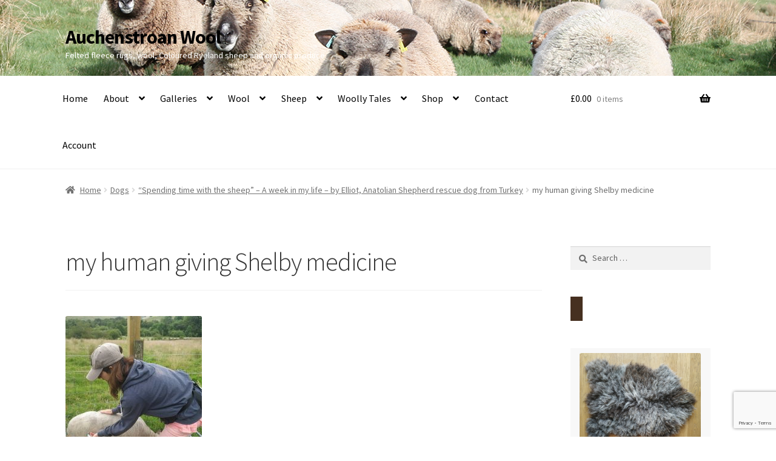

--- FILE ---
content_type: text/html; charset=UTF-8
request_url: https://auchenstroan.com/dogs/spending-time-with-the-sheep-a-week-in-my-life-by-elliot-anatolian-shepherd-rescue-dog-from-turkey/attachment/my-human-giving-shelby-medicine/
body_size: 30394
content:
<!doctype html>
<html lang="en-GB">
<head>
<meta charset="UTF-8">
<meta name="viewport" content="width=device-width, initial-scale=1">
<link rel="profile" href="http://gmpg.org/xfn/11">
<link rel="pingback" href="https://auchenstroan.com/xmlrpc.php">

<meta name='robots' content='index, follow, max-image-preview:large, max-snippet:-1, max-video-preview:-1' />

	<!-- This site is optimized with the Yoast SEO plugin v26.8 - https://yoast.com/product/yoast-seo-wordpress/ -->
	<title>my human giving Shelby medicine - Auchenstroan Wool</title>
	<link rel="canonical" href="https://auchenstroan.com/dogs/spending-time-with-the-sheep-a-week-in-my-life-by-elliot-anatolian-shepherd-rescue-dog-from-turkey/attachment/my-human-giving-shelby-medicine/" />
	<meta property="og:locale" content="en_GB" />
	<meta property="og:type" content="article" />
	<meta property="og:title" content="my human giving Shelby medicine - Auchenstroan Wool" />
	<meta property="og:url" content="https://auchenstroan.com/dogs/spending-time-with-the-sheep-a-week-in-my-life-by-elliot-anatolian-shepherd-rescue-dog-from-turkey/attachment/my-human-giving-shelby-medicine/" />
	<meta property="og:site_name" content="Auchenstroan Wool" />
	<meta property="og:image" content="https://auchenstroan.com/dogs/spending-time-with-the-sheep-a-week-in-my-life-by-elliot-anatolian-shepherd-rescue-dog-from-turkey/attachment/my-human-giving-shelby-medicine" />
	<meta property="og:image:width" content="1125" />
	<meta property="og:image:height" content="1500" />
	<meta property="og:image:type" content="image/jpeg" />
	<script type="application/ld+json" class="yoast-schema-graph">{"@context":"https://schema.org","@graph":[{"@type":"WebPage","@id":"https://auchenstroan.com/dogs/spending-time-with-the-sheep-a-week-in-my-life-by-elliot-anatolian-shepherd-rescue-dog-from-turkey/attachment/my-human-giving-shelby-medicine/","url":"https://auchenstroan.com/dogs/spending-time-with-the-sheep-a-week-in-my-life-by-elliot-anatolian-shepherd-rescue-dog-from-turkey/attachment/my-human-giving-shelby-medicine/","name":"my human giving Shelby medicine - Auchenstroan Wool","isPartOf":{"@id":"https://auchenstroan.com/#website"},"primaryImageOfPage":{"@id":"https://auchenstroan.com/dogs/spending-time-with-the-sheep-a-week-in-my-life-by-elliot-anatolian-shepherd-rescue-dog-from-turkey/attachment/my-human-giving-shelby-medicine/#primaryimage"},"image":{"@id":"https://auchenstroan.com/dogs/spending-time-with-the-sheep-a-week-in-my-life-by-elliot-anatolian-shepherd-rescue-dog-from-turkey/attachment/my-human-giving-shelby-medicine/#primaryimage"},"thumbnailUrl":"https://auchenstroan.com/wp-content/uploads/2022/07/my-human-giving-Shelby-medicine.jpg","datePublished":"2022-07-23T09:48:34+00:00","breadcrumb":{"@id":"https://auchenstroan.com/dogs/spending-time-with-the-sheep-a-week-in-my-life-by-elliot-anatolian-shepherd-rescue-dog-from-turkey/attachment/my-human-giving-shelby-medicine/#breadcrumb"},"inLanguage":"en-GB","potentialAction":[{"@type":"ReadAction","target":["https://auchenstroan.com/dogs/spending-time-with-the-sheep-a-week-in-my-life-by-elliot-anatolian-shepherd-rescue-dog-from-turkey/attachment/my-human-giving-shelby-medicine/"]}]},{"@type":"ImageObject","inLanguage":"en-GB","@id":"https://auchenstroan.com/dogs/spending-time-with-the-sheep-a-week-in-my-life-by-elliot-anatolian-shepherd-rescue-dog-from-turkey/attachment/my-human-giving-shelby-medicine/#primaryimage","url":"https://auchenstroan.com/wp-content/uploads/2022/07/my-human-giving-Shelby-medicine.jpg","contentUrl":"https://auchenstroan.com/wp-content/uploads/2022/07/my-human-giving-Shelby-medicine.jpg","width":1125,"height":1500},{"@type":"BreadcrumbList","@id":"https://auchenstroan.com/dogs/spending-time-with-the-sheep-a-week-in-my-life-by-elliot-anatolian-shepherd-rescue-dog-from-turkey/attachment/my-human-giving-shelby-medicine/#breadcrumb","itemListElement":[{"@type":"ListItem","position":1,"name":"Home","item":"https://auchenstroan.com/"},{"@type":"ListItem","position":2,"name":"&#8220;Spending time with the sheep&#8221; &#8211; A week in my life &#8211; by Elliot, Anatolian Shepherd rescue dog from Turkey","item":"https://auchenstroan.com/dogs/spending-time-with-the-sheep-a-week-in-my-life-by-elliot-anatolian-shepherd-rescue-dog-from-turkey/"},{"@type":"ListItem","position":3,"name":"my human giving Shelby medicine"}]},{"@type":"WebSite","@id":"https://auchenstroan.com/#website","url":"https://auchenstroan.com/","name":"Auchenstroan Wool","description":"Felted fleece rugs, wool, Coloured Ryeland sheep and organic produce","potentialAction":[{"@type":"SearchAction","target":{"@type":"EntryPoint","urlTemplate":"https://auchenstroan.com/?s={search_term_string}"},"query-input":{"@type":"PropertyValueSpecification","valueRequired":true,"valueName":"search_term_string"}}],"inLanguage":"en-GB"}]}</script>
	<!-- / Yoast SEO plugin. -->


<link rel='dns-prefetch' href='//player.vimeo.com' />
<link rel='dns-prefetch' href='//fonts.googleapis.com' />
<link rel="alternate" type="application/rss+xml" title="Auchenstroan Wool &raquo; Feed" href="https://auchenstroan.com/feed/" />
<link rel="alternate" type="application/rss+xml" title="Auchenstroan Wool &raquo; Comments Feed" href="https://auchenstroan.com/comments/feed/" />
<link rel="alternate" type="application/rss+xml" title="Auchenstroan Wool &raquo; my human giving Shelby medicine Comments Feed" href="https://auchenstroan.com/dogs/spending-time-with-the-sheep-a-week-in-my-life-by-elliot-anatolian-shepherd-rescue-dog-from-turkey/attachment/my-human-giving-shelby-medicine/feed/" />
<link rel="alternate" title="oEmbed (JSON)" type="application/json+oembed" href="https://auchenstroan.com/wp-json/oembed/1.0/embed?url=https%3A%2F%2Fauchenstroan.com%2Fdogs%2Fspending-time-with-the-sheep-a-week-in-my-life-by-elliot-anatolian-shepherd-rescue-dog-from-turkey%2Fattachment%2Fmy-human-giving-shelby-medicine%2F" />
<link rel="alternate" title="oEmbed (XML)" type="text/xml+oembed" href="https://auchenstroan.com/wp-json/oembed/1.0/embed?url=https%3A%2F%2Fauchenstroan.com%2Fdogs%2Fspending-time-with-the-sheep-a-week-in-my-life-by-elliot-anatolian-shepherd-rescue-dog-from-turkey%2Fattachment%2Fmy-human-giving-shelby-medicine%2F&#038;format=xml" />
<style id='wp-img-auto-sizes-contain-inline-css'>
img:is([sizes=auto i],[sizes^="auto," i]){contain-intrinsic-size:3000px 1500px}
/*# sourceURL=wp-img-auto-sizes-contain-inline-css */
</style>
<link rel='stylesheet' id='twb-open-sans-css' href='https://fonts.googleapis.com/css?family=Open+Sans%3A300%2C400%2C500%2C600%2C700%2C800&#038;display=swap&#038;ver=6.9' media='all' />
<link rel='stylesheet' id='twbbwg-global-css' href='https://auchenstroan.com/wp-content/plugins/photo-gallery/booster/assets/css/global.css?ver=1.0.0' media='all' />
<link rel='stylesheet' id='vimeo-for-wordpress-public-css' href='https://auchenstroan.com/wp-content/plugins/vimeo/build/style-index.css?ver=1.2.2' media='all' />
<style id='wp-emoji-styles-inline-css'>

	img.wp-smiley, img.emoji {
		display: inline !important;
		border: none !important;
		box-shadow: none !important;
		height: 1em !important;
		width: 1em !important;
		margin: 0 0.07em !important;
		vertical-align: -0.1em !important;
		background: none !important;
		padding: 0 !important;
	}
/*# sourceURL=wp-emoji-styles-inline-css */
</style>
<link rel='stylesheet' id='wp-block-library-css' href='https://auchenstroan.com/wp-includes/css/dist/block-library/style.min.css?ver=6.9' media='all' />
<style id='global-styles-inline-css'>
:root{--wp--preset--aspect-ratio--square: 1;--wp--preset--aspect-ratio--4-3: 4/3;--wp--preset--aspect-ratio--3-4: 3/4;--wp--preset--aspect-ratio--3-2: 3/2;--wp--preset--aspect-ratio--2-3: 2/3;--wp--preset--aspect-ratio--16-9: 16/9;--wp--preset--aspect-ratio--9-16: 9/16;--wp--preset--color--black: #000000;--wp--preset--color--cyan-bluish-gray: #abb8c3;--wp--preset--color--white: #ffffff;--wp--preset--color--pale-pink: #f78da7;--wp--preset--color--vivid-red: #cf2e2e;--wp--preset--color--luminous-vivid-orange: #ff6900;--wp--preset--color--luminous-vivid-amber: #fcb900;--wp--preset--color--light-green-cyan: #7bdcb5;--wp--preset--color--vivid-green-cyan: #00d084;--wp--preset--color--pale-cyan-blue: #8ed1fc;--wp--preset--color--vivid-cyan-blue: #0693e3;--wp--preset--color--vivid-purple: #9b51e0;--wp--preset--gradient--vivid-cyan-blue-to-vivid-purple: linear-gradient(135deg,rgb(6,147,227) 0%,rgb(155,81,224) 100%);--wp--preset--gradient--light-green-cyan-to-vivid-green-cyan: linear-gradient(135deg,rgb(122,220,180) 0%,rgb(0,208,130) 100%);--wp--preset--gradient--luminous-vivid-amber-to-luminous-vivid-orange: linear-gradient(135deg,rgb(252,185,0) 0%,rgb(255,105,0) 100%);--wp--preset--gradient--luminous-vivid-orange-to-vivid-red: linear-gradient(135deg,rgb(255,105,0) 0%,rgb(207,46,46) 100%);--wp--preset--gradient--very-light-gray-to-cyan-bluish-gray: linear-gradient(135deg,rgb(238,238,238) 0%,rgb(169,184,195) 100%);--wp--preset--gradient--cool-to-warm-spectrum: linear-gradient(135deg,rgb(74,234,220) 0%,rgb(151,120,209) 20%,rgb(207,42,186) 40%,rgb(238,44,130) 60%,rgb(251,105,98) 80%,rgb(254,248,76) 100%);--wp--preset--gradient--blush-light-purple: linear-gradient(135deg,rgb(255,206,236) 0%,rgb(152,150,240) 100%);--wp--preset--gradient--blush-bordeaux: linear-gradient(135deg,rgb(254,205,165) 0%,rgb(254,45,45) 50%,rgb(107,0,62) 100%);--wp--preset--gradient--luminous-dusk: linear-gradient(135deg,rgb(255,203,112) 0%,rgb(199,81,192) 50%,rgb(65,88,208) 100%);--wp--preset--gradient--pale-ocean: linear-gradient(135deg,rgb(255,245,203) 0%,rgb(182,227,212) 50%,rgb(51,167,181) 100%);--wp--preset--gradient--electric-grass: linear-gradient(135deg,rgb(202,248,128) 0%,rgb(113,206,126) 100%);--wp--preset--gradient--midnight: linear-gradient(135deg,rgb(2,3,129) 0%,rgb(40,116,252) 100%);--wp--preset--font-size--small: 14px;--wp--preset--font-size--medium: 23px;--wp--preset--font-size--large: 26px;--wp--preset--font-size--x-large: 42px;--wp--preset--font-size--normal: 16px;--wp--preset--font-size--huge: 37px;--wp--preset--spacing--20: 0.44rem;--wp--preset--spacing--30: 0.67rem;--wp--preset--spacing--40: 1rem;--wp--preset--spacing--50: 1.5rem;--wp--preset--spacing--60: 2.25rem;--wp--preset--spacing--70: 3.38rem;--wp--preset--spacing--80: 5.06rem;--wp--preset--shadow--natural: 6px 6px 9px rgba(0, 0, 0, 0.2);--wp--preset--shadow--deep: 12px 12px 50px rgba(0, 0, 0, 0.4);--wp--preset--shadow--sharp: 6px 6px 0px rgba(0, 0, 0, 0.2);--wp--preset--shadow--outlined: 6px 6px 0px -3px rgb(255, 255, 255), 6px 6px rgb(0, 0, 0);--wp--preset--shadow--crisp: 6px 6px 0px rgb(0, 0, 0);}:root :where(.is-layout-flow) > :first-child{margin-block-start: 0;}:root :where(.is-layout-flow) > :last-child{margin-block-end: 0;}:root :where(.is-layout-flow) > *{margin-block-start: 24px;margin-block-end: 0;}:root :where(.is-layout-constrained) > :first-child{margin-block-start: 0;}:root :where(.is-layout-constrained) > :last-child{margin-block-end: 0;}:root :where(.is-layout-constrained) > *{margin-block-start: 24px;margin-block-end: 0;}:root :where(.is-layout-flex){gap: 24px;}:root :where(.is-layout-grid){gap: 24px;}body .is-layout-flex{display: flex;}.is-layout-flex{flex-wrap: wrap;align-items: center;}.is-layout-flex > :is(*, div){margin: 0;}body .is-layout-grid{display: grid;}.is-layout-grid > :is(*, div){margin: 0;}.has-black-color{color: var(--wp--preset--color--black) !important;}.has-cyan-bluish-gray-color{color: var(--wp--preset--color--cyan-bluish-gray) !important;}.has-white-color{color: var(--wp--preset--color--white) !important;}.has-pale-pink-color{color: var(--wp--preset--color--pale-pink) !important;}.has-vivid-red-color{color: var(--wp--preset--color--vivid-red) !important;}.has-luminous-vivid-orange-color{color: var(--wp--preset--color--luminous-vivid-orange) !important;}.has-luminous-vivid-amber-color{color: var(--wp--preset--color--luminous-vivid-amber) !important;}.has-light-green-cyan-color{color: var(--wp--preset--color--light-green-cyan) !important;}.has-vivid-green-cyan-color{color: var(--wp--preset--color--vivid-green-cyan) !important;}.has-pale-cyan-blue-color{color: var(--wp--preset--color--pale-cyan-blue) !important;}.has-vivid-cyan-blue-color{color: var(--wp--preset--color--vivid-cyan-blue) !important;}.has-vivid-purple-color{color: var(--wp--preset--color--vivid-purple) !important;}.has-black-background-color{background-color: var(--wp--preset--color--black) !important;}.has-cyan-bluish-gray-background-color{background-color: var(--wp--preset--color--cyan-bluish-gray) !important;}.has-white-background-color{background-color: var(--wp--preset--color--white) !important;}.has-pale-pink-background-color{background-color: var(--wp--preset--color--pale-pink) !important;}.has-vivid-red-background-color{background-color: var(--wp--preset--color--vivid-red) !important;}.has-luminous-vivid-orange-background-color{background-color: var(--wp--preset--color--luminous-vivid-orange) !important;}.has-luminous-vivid-amber-background-color{background-color: var(--wp--preset--color--luminous-vivid-amber) !important;}.has-light-green-cyan-background-color{background-color: var(--wp--preset--color--light-green-cyan) !important;}.has-vivid-green-cyan-background-color{background-color: var(--wp--preset--color--vivid-green-cyan) !important;}.has-pale-cyan-blue-background-color{background-color: var(--wp--preset--color--pale-cyan-blue) !important;}.has-vivid-cyan-blue-background-color{background-color: var(--wp--preset--color--vivid-cyan-blue) !important;}.has-vivid-purple-background-color{background-color: var(--wp--preset--color--vivid-purple) !important;}.has-black-border-color{border-color: var(--wp--preset--color--black) !important;}.has-cyan-bluish-gray-border-color{border-color: var(--wp--preset--color--cyan-bluish-gray) !important;}.has-white-border-color{border-color: var(--wp--preset--color--white) !important;}.has-pale-pink-border-color{border-color: var(--wp--preset--color--pale-pink) !important;}.has-vivid-red-border-color{border-color: var(--wp--preset--color--vivid-red) !important;}.has-luminous-vivid-orange-border-color{border-color: var(--wp--preset--color--luminous-vivid-orange) !important;}.has-luminous-vivid-amber-border-color{border-color: var(--wp--preset--color--luminous-vivid-amber) !important;}.has-light-green-cyan-border-color{border-color: var(--wp--preset--color--light-green-cyan) !important;}.has-vivid-green-cyan-border-color{border-color: var(--wp--preset--color--vivid-green-cyan) !important;}.has-pale-cyan-blue-border-color{border-color: var(--wp--preset--color--pale-cyan-blue) !important;}.has-vivid-cyan-blue-border-color{border-color: var(--wp--preset--color--vivid-cyan-blue) !important;}.has-vivid-purple-border-color{border-color: var(--wp--preset--color--vivid-purple) !important;}.has-vivid-cyan-blue-to-vivid-purple-gradient-background{background: var(--wp--preset--gradient--vivid-cyan-blue-to-vivid-purple) !important;}.has-light-green-cyan-to-vivid-green-cyan-gradient-background{background: var(--wp--preset--gradient--light-green-cyan-to-vivid-green-cyan) !important;}.has-luminous-vivid-amber-to-luminous-vivid-orange-gradient-background{background: var(--wp--preset--gradient--luminous-vivid-amber-to-luminous-vivid-orange) !important;}.has-luminous-vivid-orange-to-vivid-red-gradient-background{background: var(--wp--preset--gradient--luminous-vivid-orange-to-vivid-red) !important;}.has-very-light-gray-to-cyan-bluish-gray-gradient-background{background: var(--wp--preset--gradient--very-light-gray-to-cyan-bluish-gray) !important;}.has-cool-to-warm-spectrum-gradient-background{background: var(--wp--preset--gradient--cool-to-warm-spectrum) !important;}.has-blush-light-purple-gradient-background{background: var(--wp--preset--gradient--blush-light-purple) !important;}.has-blush-bordeaux-gradient-background{background: var(--wp--preset--gradient--blush-bordeaux) !important;}.has-luminous-dusk-gradient-background{background: var(--wp--preset--gradient--luminous-dusk) !important;}.has-pale-ocean-gradient-background{background: var(--wp--preset--gradient--pale-ocean) !important;}.has-electric-grass-gradient-background{background: var(--wp--preset--gradient--electric-grass) !important;}.has-midnight-gradient-background{background: var(--wp--preset--gradient--midnight) !important;}.has-small-font-size{font-size: var(--wp--preset--font-size--small) !important;}.has-medium-font-size{font-size: var(--wp--preset--font-size--medium) !important;}.has-large-font-size{font-size: var(--wp--preset--font-size--large) !important;}.has-x-large-font-size{font-size: var(--wp--preset--font-size--x-large) !important;}
/*# sourceURL=global-styles-inline-css */
</style>

<style id='classic-theme-styles-inline-css'>
/*! This file is auto-generated */
.wp-block-button__link{color:#fff;background-color:#32373c;border-radius:9999px;box-shadow:none;text-decoration:none;padding:calc(.667em + 2px) calc(1.333em + 2px);font-size:1.125em}.wp-block-file__button{background:#32373c;color:#fff;text-decoration:none}
/*# sourceURL=/wp-includes/css/classic-themes.min.css */
</style>
<link rel='stylesheet' id='storefront-gutenberg-blocks-css' href='https://auchenstroan.com/wp-content/themes/storefront/assets/css/base/gutenberg-blocks.css?ver=4.6.1' media='all' />
<style id='storefront-gutenberg-blocks-inline-css'>

				.wp-block-button__link:not(.has-text-color) {
					color: #333333;
				}

				.wp-block-button__link:not(.has-text-color):hover,
				.wp-block-button__link:not(.has-text-color):focus,
				.wp-block-button__link:not(.has-text-color):active {
					color: #333333;
				}

				.wp-block-button__link:not(.has-background) {
					background-color: #eeeeee;
				}

				.wp-block-button__link:not(.has-background):hover,
				.wp-block-button__link:not(.has-background):focus,
				.wp-block-button__link:not(.has-background):active {
					border-color: #d5d5d5;
					background-color: #d5d5d5;
				}

				.wc-block-grid__products .wc-block-grid__product .wp-block-button__link {
					background-color: #eeeeee;
					border-color: #eeeeee;
					color: #333333;
				}

				.wp-block-quote footer,
				.wp-block-quote cite,
				.wp-block-quote__citation {
					color: #6d6d6d;
				}

				.wp-block-pullquote cite,
				.wp-block-pullquote footer,
				.wp-block-pullquote__citation {
					color: #6d6d6d;
				}

				.wp-block-image figcaption {
					color: #6d6d6d;
				}

				.wp-block-separator.is-style-dots::before {
					color: #333333;
				}

				.wp-block-file a.wp-block-file__button {
					color: #333333;
					background-color: #eeeeee;
					border-color: #eeeeee;
				}

				.wp-block-file a.wp-block-file__button:hover,
				.wp-block-file a.wp-block-file__button:focus,
				.wp-block-file a.wp-block-file__button:active {
					color: #333333;
					background-color: #d5d5d5;
				}

				.wp-block-code,
				.wp-block-preformatted pre {
					color: #6d6d6d;
				}

				.wp-block-table:not( .has-background ):not( .is-style-stripes ) tbody tr:nth-child(2n) td {
					background-color: #fdfdfd;
				}

				.wp-block-cover .wp-block-cover__inner-container h1:not(.has-text-color),
				.wp-block-cover .wp-block-cover__inner-container h2:not(.has-text-color),
				.wp-block-cover .wp-block-cover__inner-container h3:not(.has-text-color),
				.wp-block-cover .wp-block-cover__inner-container h4:not(.has-text-color),
				.wp-block-cover .wp-block-cover__inner-container h5:not(.has-text-color),
				.wp-block-cover .wp-block-cover__inner-container h6:not(.has-text-color) {
					color: #000000;
				}

				.wc-block-components-price-slider__range-input-progress,
				.rtl .wc-block-components-price-slider__range-input-progress {
					--range-color: #7f54b3;
				}

				/* Target only IE11 */
				@media all and (-ms-high-contrast: none), (-ms-high-contrast: active) {
					.wc-block-components-price-slider__range-input-progress {
						background: #7f54b3;
					}
				}

				.wc-block-components-button:not(.is-link) {
					background-color: #333333;
					color: #ffffff;
				}

				.wc-block-components-button:not(.is-link):hover,
				.wc-block-components-button:not(.is-link):focus,
				.wc-block-components-button:not(.is-link):active {
					background-color: #1a1a1a;
					color: #ffffff;
				}

				.wc-block-components-button:not(.is-link):disabled {
					background-color: #333333;
					color: #ffffff;
				}

				.wc-block-cart__submit-container {
					background-color: #ffffff;
				}

				.wc-block-cart__submit-container::before {
					color: rgba(220,220,220,0.5);
				}

				.wc-block-components-order-summary-item__quantity {
					background-color: #ffffff;
					border-color: #6d6d6d;
					box-shadow: 0 0 0 2px #ffffff;
					color: #6d6d6d;
				}
			
/*# sourceURL=storefront-gutenberg-blocks-inline-css */
</style>
<link rel='stylesheet' id='contact-form-7-css' href='https://auchenstroan.com/wp-content/plugins/contact-form-7/includes/css/styles.css?ver=6.1.4' media='all' />
<link rel='stylesheet' id='awcdp-frontend-css' href='https://auchenstroan.com/wp-content/plugins/deposits-partial-payments-for-woocommerce/assets/css/frontend.css?ver=1.2.6' media='all' />
<link rel='stylesheet' id='wpa-css-css' href='https://auchenstroan.com/wp-content/plugins/honeypot/includes/css/wpa.css?ver=2.3.04' media='all' />
<link rel='stylesheet' id='social-icons-general-css' href='//auchenstroan.com/wp-content/plugins/social-icons/assets/css/social-icons.css?ver=1.7.4' media='all' />
<style id='woocommerce-inline-inline-css'>
.woocommerce form .form-row .required { visibility: visible; }
/*# sourceURL=woocommerce-inline-inline-css */
</style>
<link rel='stylesheet' id='ppress-frontend-css' href='https://auchenstroan.com/wp-content/plugins/wp-user-avatar/assets/css/frontend.min.css?ver=4.16.8' media='all' />
<link rel='stylesheet' id='ppress-flatpickr-css' href='https://auchenstroan.com/wp-content/plugins/wp-user-avatar/assets/flatpickr/flatpickr.min.css?ver=4.16.8' media='all' />
<link rel='stylesheet' id='ppress-select2-css' href='https://auchenstroan.com/wp-content/plugins/wp-user-avatar/assets/select2/select2.min.css?ver=6.9' media='all' />
<link rel='stylesheet' id='gateway-css' href='https://auchenstroan.com/wp-content/plugins/woocommerce-paypal-payments/modules/ppcp-button/assets/css/gateway.css?ver=3.3.2' media='all' />
<link rel='stylesheet' id='storefront-style-css' href='https://auchenstroan.com/wp-content/themes/storefront/style.css?ver=4.6.1' media='all' />
<style id='storefront-style-inline-css'>

			.main-navigation ul li a,
			.site-title a,
			ul.menu li a,
			.site-branding h1 a,
			button.menu-toggle,
			button.menu-toggle:hover,
			.handheld-navigation .dropdown-toggle {
				color: #000000;
			}

			button.menu-toggle,
			button.menu-toggle:hover {
				border-color: #000000;
			}

			.main-navigation ul li a:hover,
			.main-navigation ul li:hover > a,
			.site-title a:hover,
			.site-header ul.menu li.current-menu-item > a {
				color: #414141;
			}

			table:not( .has-background ) th {
				background-color: #f8f8f8;
			}

			table:not( .has-background ) tbody td {
				background-color: #fdfdfd;
			}

			table:not( .has-background ) tbody tr:nth-child(2n) td,
			fieldset,
			fieldset legend {
				background-color: #fbfbfb;
			}

			.site-header,
			.secondary-navigation ul ul,
			.main-navigation ul.menu > li.menu-item-has-children:after,
			.secondary-navigation ul.menu ul,
			.storefront-handheld-footer-bar,
			.storefront-handheld-footer-bar ul li > a,
			.storefront-handheld-footer-bar ul li.search .site-search,
			button.menu-toggle,
			button.menu-toggle:hover {
				background-color: #ffffff;
			}

			p.site-description,
			.site-header,
			.storefront-handheld-footer-bar {
				color: #ffffff;
			}

			button.menu-toggle:after,
			button.menu-toggle:before,
			button.menu-toggle span:before {
				background-color: #000000;
			}

			h1, h2, h3, h4, h5, h6, .wc-block-grid__product-title {
				color: #333333;
			}

			.widget h1 {
				border-bottom-color: #333333;
			}

			body,
			.secondary-navigation a {
				color: #6d6d6d;
			}

			.widget-area .widget a,
			.hentry .entry-header .posted-on a,
			.hentry .entry-header .post-author a,
			.hentry .entry-header .post-comments a,
			.hentry .entry-header .byline a {
				color: #727272;
			}

			a {
				color: #7f54b3;
			}

			a:focus,
			button:focus,
			.button.alt:focus,
			input:focus,
			textarea:focus,
			input[type="button"]:focus,
			input[type="reset"]:focus,
			input[type="submit"]:focus,
			input[type="email"]:focus,
			input[type="tel"]:focus,
			input[type="url"]:focus,
			input[type="password"]:focus,
			input[type="search"]:focus {
				outline-color: #7f54b3;
			}

			button, input[type="button"], input[type="reset"], input[type="submit"], .button, .widget a.button {
				background-color: #eeeeee;
				border-color: #eeeeee;
				color: #333333;
			}

			button:hover, input[type="button"]:hover, input[type="reset"]:hover, input[type="submit"]:hover, .button:hover, .widget a.button:hover {
				background-color: #d5d5d5;
				border-color: #d5d5d5;
				color: #333333;
			}

			button.alt, input[type="button"].alt, input[type="reset"].alt, input[type="submit"].alt, .button.alt, .widget-area .widget a.button.alt {
				background-color: #333333;
				border-color: #333333;
				color: #ffffff;
			}

			button.alt:hover, input[type="button"].alt:hover, input[type="reset"].alt:hover, input[type="submit"].alt:hover, .button.alt:hover, .widget-area .widget a.button.alt:hover {
				background-color: #1a1a1a;
				border-color: #1a1a1a;
				color: #ffffff;
			}

			.pagination .page-numbers li .page-numbers.current {
				background-color: #e6e6e6;
				color: #636363;
			}

			#comments .comment-list .comment-content .comment-text {
				background-color: #f8f8f8;
			}

			.site-footer {
				background-color: #f0f0f0;
				color: #6d6d6d;
			}

			.site-footer a:not(.button):not(.components-button) {
				color: #333333;
			}

			.site-footer .storefront-handheld-footer-bar a:not(.button):not(.components-button) {
				color: #000000;
			}

			.site-footer h1, .site-footer h2, .site-footer h3, .site-footer h4, .site-footer h5, .site-footer h6, .site-footer .widget .widget-title, .site-footer .widget .widgettitle {
				color: #333333;
			}

			.page-template-template-homepage.has-post-thumbnail .type-page.has-post-thumbnail .entry-title {
				color: #000000;
			}

			.page-template-template-homepage.has-post-thumbnail .type-page.has-post-thumbnail .entry-content {
				color: #000000;
			}

			@media screen and ( min-width: 768px ) {
				.secondary-navigation ul.menu a:hover {
					color: #ffffff;
				}

				.secondary-navigation ul.menu a {
					color: #ffffff;
				}

				.main-navigation ul.menu ul.sub-menu,
				.main-navigation ul.nav-menu ul.children {
					background-color: #f0f0f0;
				}

				.site-header {
					border-bottom-color: #f0f0f0;
				}
			}
/*# sourceURL=storefront-style-inline-css */
</style>
<link rel='stylesheet' id='storefront-icons-css' href='https://auchenstroan.com/wp-content/themes/storefront/assets/css/base/icons.css?ver=4.6.1' media='all' />
<link rel='stylesheet' id='storefront-fonts-css' href='https://fonts.googleapis.com/css?family=Source+Sans+Pro%3A400%2C300%2C300italic%2C400italic%2C600%2C700%2C900&#038;subset=latin%2Clatin-ext&#038;ver=4.6.1' media='all' />
<link rel='stylesheet' id='rt-team-css-css' href='https://auchenstroan.com/wp-content/plugins/tlp-team/assets/css/tlpteam.css?ver=5.0.12' media='all' />
<link rel='stylesheet' id='rt-team-sc-css' href='https://auchenstroan.com/wp-content/uploads/tlp-team/team-sc.css?ver=1639678986' media='all' />
<link rel='stylesheet' id='recent-posts-widget-with-thumbnails-public-style-css' href='https://auchenstroan.com/wp-content/plugins/recent-posts-widget-with-thumbnails/public.css?ver=7.1.1' media='all' />
<link rel='stylesheet' id='tablepress-default-css' href='https://auchenstroan.com/wp-content/tablepress-combined.min.css?ver=54' media='all' />
<link rel='stylesheet' id='storefront-woocommerce-style-css' href='https://auchenstroan.com/wp-content/themes/storefront/assets/css/woocommerce/woocommerce.css?ver=4.6.1' media='all' />
<style id='storefront-woocommerce-style-inline-css'>
@font-face {
				font-family: star;
				src: url(https://auchenstroan.com/wp-content/plugins/woocommerce/assets/fonts/star.eot);
				src:
					url(https://auchenstroan.com/wp-content/plugins/woocommerce/assets/fonts/star.eot?#iefix) format("embedded-opentype"),
					url(https://auchenstroan.com/wp-content/plugins/woocommerce/assets/fonts/star.woff) format("woff"),
					url(https://auchenstroan.com/wp-content/plugins/woocommerce/assets/fonts/star.ttf) format("truetype"),
					url(https://auchenstroan.com/wp-content/plugins/woocommerce/assets/fonts/star.svg#star) format("svg");
				font-weight: 400;
				font-style: normal;
			}
			@font-face {
				font-family: WooCommerce;
				src: url(https://auchenstroan.com/wp-content/plugins/woocommerce/assets/fonts/WooCommerce.eot);
				src:
					url(https://auchenstroan.com/wp-content/plugins/woocommerce/assets/fonts/WooCommerce.eot?#iefix) format("embedded-opentype"),
					url(https://auchenstroan.com/wp-content/plugins/woocommerce/assets/fonts/WooCommerce.woff) format("woff"),
					url(https://auchenstroan.com/wp-content/plugins/woocommerce/assets/fonts/WooCommerce.ttf) format("truetype"),
					url(https://auchenstroan.com/wp-content/plugins/woocommerce/assets/fonts/WooCommerce.svg#WooCommerce) format("svg");
				font-weight: 400;
				font-style: normal;
			}

			a.cart-contents,
			.site-header-cart .widget_shopping_cart a {
				color: #000000;
			}

			a.cart-contents:hover,
			.site-header-cart .widget_shopping_cart a:hover,
			.site-header-cart:hover > li > a {
				color: #414141;
			}

			table.cart td.product-remove,
			table.cart td.actions {
				border-top-color: #ffffff;
			}

			.storefront-handheld-footer-bar ul li.cart .count {
				background-color: #000000;
				color: #ffffff;
				border-color: #ffffff;
			}

			.woocommerce-tabs ul.tabs li.active a,
			ul.products li.product .price,
			.onsale,
			.wc-block-grid__product-onsale,
			.widget_search form:before,
			.widget_product_search form:before {
				color: #6d6d6d;
			}

			.woocommerce-breadcrumb a,
			a.woocommerce-review-link,
			.product_meta a {
				color: #727272;
			}

			.wc-block-grid__product-onsale,
			.onsale {
				border-color: #6d6d6d;
			}

			.star-rating span:before,
			.quantity .plus, .quantity .minus,
			p.stars a:hover:after,
			p.stars a:after,
			.star-rating span:before,
			#payment .payment_methods li input[type=radio]:first-child:checked+label:before {
				color: #7f54b3;
			}

			.widget_price_filter .ui-slider .ui-slider-range,
			.widget_price_filter .ui-slider .ui-slider-handle {
				background-color: #7f54b3;
			}

			.order_details {
				background-color: #f8f8f8;
			}

			.order_details > li {
				border-bottom: 1px dotted #e3e3e3;
			}

			.order_details:before,
			.order_details:after {
				background: -webkit-linear-gradient(transparent 0,transparent 0),-webkit-linear-gradient(135deg,#f8f8f8 33.33%,transparent 33.33%),-webkit-linear-gradient(45deg,#f8f8f8 33.33%,transparent 33.33%)
			}

			#order_review {
				background-color: #ffffff;
			}

			#payment .payment_methods > li .payment_box,
			#payment .place-order {
				background-color: #fafafa;
			}

			#payment .payment_methods > li:not(.woocommerce-notice) {
				background-color: #f5f5f5;
			}

			#payment .payment_methods > li:not(.woocommerce-notice):hover {
				background-color: #f0f0f0;
			}

			.woocommerce-pagination .page-numbers li .page-numbers.current {
				background-color: #e6e6e6;
				color: #636363;
			}

			.wc-block-grid__product-onsale,
			.onsale,
			.woocommerce-pagination .page-numbers li .page-numbers:not(.current) {
				color: #6d6d6d;
			}

			p.stars a:before,
			p.stars a:hover~a:before,
			p.stars.selected a.active~a:before {
				color: #6d6d6d;
			}

			p.stars.selected a.active:before,
			p.stars:hover a:before,
			p.stars.selected a:not(.active):before,
			p.stars.selected a.active:before {
				color: #7f54b3;
			}

			.single-product div.product .woocommerce-product-gallery .woocommerce-product-gallery__trigger {
				background-color: #eeeeee;
				color: #333333;
			}

			.single-product div.product .woocommerce-product-gallery .woocommerce-product-gallery__trigger:hover {
				background-color: #d5d5d5;
				border-color: #d5d5d5;
				color: #333333;
			}

			.button.added_to_cart:focus,
			.button.wc-forward:focus {
				outline-color: #7f54b3;
			}

			.added_to_cart,
			.site-header-cart .widget_shopping_cart a.button,
			.wc-block-grid__products .wc-block-grid__product .wp-block-button__link {
				background-color: #eeeeee;
				border-color: #eeeeee;
				color: #333333;
			}

			.added_to_cart:hover,
			.site-header-cart .widget_shopping_cart a.button:hover,
			.wc-block-grid__products .wc-block-grid__product .wp-block-button__link:hover {
				background-color: #d5d5d5;
				border-color: #d5d5d5;
				color: #333333;
			}

			.added_to_cart.alt, .added_to_cart, .widget a.button.checkout {
				background-color: #333333;
				border-color: #333333;
				color: #ffffff;
			}

			.added_to_cart.alt:hover, .added_to_cart:hover, .widget a.button.checkout:hover {
				background-color: #1a1a1a;
				border-color: #1a1a1a;
				color: #ffffff;
			}

			.button.loading {
				color: #eeeeee;
			}

			.button.loading:hover {
				background-color: #eeeeee;
			}

			.button.loading:after {
				color: #333333;
			}

			@media screen and ( min-width: 768px ) {
				.site-header-cart .widget_shopping_cart,
				.site-header .product_list_widget li .quantity {
					color: #ffffff;
				}

				.site-header-cart .widget_shopping_cart .buttons,
				.site-header-cart .widget_shopping_cart .total {
					background-color: #f5f5f5;
				}

				.site-header-cart .widget_shopping_cart {
					background-color: #f0f0f0;
				}
			}
				.storefront-product-pagination a {
					color: #6d6d6d;
					background-color: #ffffff;
				}
				.storefront-sticky-add-to-cart {
					color: #6d6d6d;
					background-color: #ffffff;
				}

				.storefront-sticky-add-to-cart a:not(.button) {
					color: #000000;
				}
/*# sourceURL=storefront-woocommerce-style-inline-css */
</style>
<link rel='stylesheet' id='storefront-woocommerce-brands-style-css' href='https://auchenstroan.com/wp-content/themes/storefront/assets/css/woocommerce/extensions/brands.css?ver=4.6.1' media='all' />
<link rel='stylesheet' id='mpce-theme-css' href='https://auchenstroan.com/wp-content/plugins/motopress-content-editor/includes/css/theme.css?ver=1.5.8' media='all' />
<link rel='stylesheet' id='mpce-bootstrap-grid-css' href='https://auchenstroan.com/wp-content/plugins/motopress-content-editor/bootstrap/bootstrap-grid.min.css?ver=1.5.8' media='all' />
<script src="https://auchenstroan.com/wp-includes/js/jquery/jquery.min.js?ver=3.7.1" id="jquery-core-js"></script>
<script src="https://auchenstroan.com/wp-includes/js/jquery/jquery-migrate.min.js?ver=3.4.1" id="jquery-migrate-js"></script>
<script src="https://auchenstroan.com/wp-content/plugins/photo-gallery/booster/assets/js/circle-progress.js?ver=1.2.2" id="twbbwg-circle-js"></script>
<script id="twbbwg-global-js-extra">
var twb = {"nonce":"99ef32f4e8","ajax_url":"https://auchenstroan.com/wp-admin/admin-ajax.php","plugin_url":"https://auchenstroan.com/wp-content/plugins/photo-gallery/booster","href":"https://auchenstroan.com/wp-admin/admin.php?page=twbbwg_photo-gallery"};
var twb = {"nonce":"99ef32f4e8","ajax_url":"https://auchenstroan.com/wp-admin/admin-ajax.php","plugin_url":"https://auchenstroan.com/wp-content/plugins/photo-gallery/booster","href":"https://auchenstroan.com/wp-admin/admin.php?page=twbbwg_photo-gallery"};
//# sourceURL=twbbwg-global-js-extra
</script>
<script src="https://auchenstroan.com/wp-content/plugins/photo-gallery/booster/assets/js/global.js?ver=1.0.0" id="twbbwg-global-js"></script>
<script src="https://player.vimeo.com/api/player.js?ver=1.2.2" id="vimeo-for-wordpress-player-js"></script>
<script src="https://auchenstroan.com/wp-content/plugins/woocommerce/assets/js/jquery-blockui/jquery.blockUI.min.js?ver=2.7.0-wc.10.4.3" id="wc-jquery-blockui-js" defer data-wp-strategy="defer"></script>
<script id="wc-add-to-cart-js-extra">
var wc_add_to_cart_params = {"ajax_url":"/wp-admin/admin-ajax.php","wc_ajax_url":"/?wc-ajax=%%endpoint%%","i18n_view_cart":"View basket","cart_url":"https://auchenstroan.com/basket/","is_cart":"","cart_redirect_after_add":"no"};
//# sourceURL=wc-add-to-cart-js-extra
</script>
<script src="https://auchenstroan.com/wp-content/plugins/woocommerce/assets/js/frontend/add-to-cart.min.js?ver=10.4.3" id="wc-add-to-cart-js" defer data-wp-strategy="defer"></script>
<script src="https://auchenstroan.com/wp-content/plugins/woocommerce/assets/js/js-cookie/js.cookie.min.js?ver=2.1.4-wc.10.4.3" id="wc-js-cookie-js" defer data-wp-strategy="defer"></script>
<script id="woocommerce-js-extra">
var woocommerce_params = {"ajax_url":"/wp-admin/admin-ajax.php","wc_ajax_url":"/?wc-ajax=%%endpoint%%","i18n_password_show":"Show password","i18n_password_hide":"Hide password"};
//# sourceURL=woocommerce-js-extra
</script>
<script src="https://auchenstroan.com/wp-content/plugins/woocommerce/assets/js/frontend/woocommerce.min.js?ver=10.4.3" id="woocommerce-js" defer data-wp-strategy="defer"></script>
<script src="https://auchenstroan.com/wp-content/plugins/wp-user-avatar/assets/flatpickr/flatpickr.min.js?ver=4.16.8" id="ppress-flatpickr-js"></script>
<script src="https://auchenstroan.com/wp-content/plugins/wp-user-avatar/assets/select2/select2.min.js?ver=4.16.8" id="ppress-select2-js"></script>
<script id="wc-cart-fragments-js-extra">
var wc_cart_fragments_params = {"ajax_url":"/wp-admin/admin-ajax.php","wc_ajax_url":"/?wc-ajax=%%endpoint%%","cart_hash_key":"wc_cart_hash_ea1b7497e104e757a31bf301217d2962","fragment_name":"wc_fragments_ea1b7497e104e757a31bf301217d2962","request_timeout":"5000"};
//# sourceURL=wc-cart-fragments-js-extra
</script>
<script src="https://auchenstroan.com/wp-content/plugins/woocommerce/assets/js/frontend/cart-fragments.min.js?ver=10.4.3" id="wc-cart-fragments-js" defer data-wp-strategy="defer"></script>
<link rel="https://api.w.org/" href="https://auchenstroan.com/wp-json/" /><link rel="alternate" title="JSON" type="application/json" href="https://auchenstroan.com/wp-json/wp/v2/media/11162" /><link rel="EditURI" type="application/rsd+xml" title="RSD" href="https://auchenstroan.com/xmlrpc.php?rsd" />
<meta name="generator" content="WordPress 6.9" />
<meta name="generator" content="WooCommerce 10.4.3" />
<link rel='shortlink' href='https://auchenstroan.com/?p=11162' />
<!-- Analytics by WP Statistics - https://wp-statistics.com -->
	<noscript><style>.woocommerce-product-gallery{ opacity: 1 !important; }</style></noscript>
	<link rel="icon" href="https://auchenstroan.com/wp-content/uploads/2019/11/cropped-favicon-1-32x32.jpg" sizes="32x32" />
<link rel="icon" href="https://auchenstroan.com/wp-content/uploads/2019/11/cropped-favicon-1-192x192.jpg" sizes="192x192" />
<link rel="apple-touch-icon" href="https://auchenstroan.com/wp-content/uploads/2019/11/cropped-favicon-1-180x180.jpg" />
<meta name="msapplication-TileImage" content="https://auchenstroan.com/wp-content/uploads/2019/11/cropped-favicon-1-270x270.jpg" />
		<style id="wp-custom-css">
			.site-header .site-search { display: none; }

/*
.storefront-primary-navigation {font-weight: bold;}*/

.storefront-primary-navigation {background-color: white;}

.easy_t_description {font-style:italic; }


.footer-widgets a:link {
  text-decoration: none;
	color:#333333;
}

.footer-widgets a:visited {
  text-decoration: none;
	color:#333333;
}

.footer-widgets a:hover {
  text-decoration: none;
	color:#666666;
}

.footer-widgets a:active {
  text-decoration: none;
	color:#333333;
}

.wp-caption .wp-caption-text{
  text-align: center;
}

/* Review confirmation message 
 * ultimate reviews */
.ewd-urp-review-form .ewd-urp-review-update {
	color:red;
}

p {font-size: 100%}

.primary-navigation li a {
       
        padding-left: .7em !important;
        padding-right: .7em !important;
    }

		</style>
		<link rel='stylesheet' id='wc-blocks-style-css' href='https://auchenstroan.com/wp-content/plugins/woocommerce/assets/client/blocks/wc-blocks.css?ver=wc-10.4.3' media='all' />
</head>

<body class="attachment wp-singular attachment-template-default single single-attachment postid-11162 attachmentid-11162 attachment-jpeg wp-embed-responsive wp-theme-storefront theme-storefront woocommerce-no-js group-blog storefront-align-wide right-sidebar woocommerce-active">



<div id="page" class="hfeed site">
	
	<header id="masthead" class="site-header" role="banner" style="background-image: url(https://auchenstroan.com/wp-content/uploads/2019/10/coloured-ryelands-header.jpg); ">

		<div class="col-full">		<a class="skip-link screen-reader-text" href="#site-navigation">Skip to navigation</a>
		<a class="skip-link screen-reader-text" href="#content">Skip to content</a>
				<div class="site-branding">
			<div class="beta site-title"><a href="https://auchenstroan.com/" rel="home">Auchenstroan Wool</a></div><p class="site-description">Felted fleece rugs, wool, Coloured Ryeland sheep and organic produce</p>		</div>
					<div class="site-search">
				<div class="widget woocommerce widget_product_search"><form role="search" method="get" class="woocommerce-product-search" action="https://auchenstroan.com/">
	<label class="screen-reader-text" for="woocommerce-product-search-field-0">Search for:</label>
	<input type="search" id="woocommerce-product-search-field-0" class="search-field" placeholder="Search products&hellip;" value="" name="s" />
	<button type="submit" value="Search" class="">Search</button>
	<input type="hidden" name="post_type" value="product" />
</form>
</div>			</div>
			</div><div class="storefront-primary-navigation"><div class="col-full">		<nav id="site-navigation" class="main-navigation" role="navigation" aria-label="Primary Navigation">
		<button id="site-navigation-menu-toggle" class="menu-toggle" aria-controls="site-navigation" aria-expanded="false"><span>Menu</span></button>
			<div class="primary-navigation"><ul id="menu-header-menu" class="menu"><li id="menu-item-1957" class="menu-item menu-item-type-post_type menu-item-object-page menu-item-home menu-item-1957"><a href="https://auchenstroan.com/">Home</a></li>
<li id="menu-item-1960" class="menu-item menu-item-type-post_type menu-item-object-page menu-item-has-children menu-item-1960"><a href="https://auchenstroan.com/about/">About</a>
<ul class="sub-menu">
	<li id="menu-item-9826" class="menu-item menu-item-type-post_type menu-item-object-page menu-item-9826"><a href="https://auchenstroan.com/about/">About</a></li>
	<li id="menu-item-9824" class="menu-item menu-item-type-post_type menu-item-object-page menu-item-9824"><a href="https://auchenstroan.com/our-ethos/">Our Ethos</a></li>
	<li id="menu-item-2690" class="menu-item menu-item-type-post_type menu-item-object-page menu-item-2690"><a href="https://auchenstroan.com/about/our-animals/">Our Animals</a></li>
	<li id="menu-item-8230" class="menu-item menu-item-type-post_type menu-item-object-page menu-item-has-children menu-item-8230"><a href="https://auchenstroan.com/this-smallholding-life/">This Smallholding Life</a>
	<ul class="sub-menu">
		<li id="menu-item-8279" class="menu-item menu-item-type-post_type menu-item-object-page menu-item-8279"><a href="https://auchenstroan.com/this-smallholding-life/why-start-a-smallholding/">Why start a smallholding</a></li>
		<li id="menu-item-8278" class="menu-item menu-item-type-post_type menu-item-object-page menu-item-8278"><a href="https://auchenstroan.com/this-smallholding-life/planning-a-smallholding/">Planning a Smallholding</a></li>
		<li id="menu-item-8277" class="menu-item menu-item-type-post_type menu-item-object-page menu-item-8277"><a href="https://auchenstroan.com/this-smallholding-life/running-a-smallholding/">Running a smallholding</a></li>
		<li id="menu-item-8276" class="menu-item menu-item-type-post_type menu-item-object-page menu-item-8276"><a href="https://auchenstroan.com/this-smallholding-life/making-money-from-a-smallholding/">Making money from a smallholding</a></li>
		<li id="menu-item-8275" class="menu-item menu-item-type-post_type menu-item-object-page menu-item-8275"><a href="https://auchenstroan.com/this-smallholding-life/realities-of-smallholder-life/">Realities of smallholder life</a></li>
	</ul>
</li>
	<li id="menu-item-9223" class="menu-item menu-item-type-post_type menu-item-object-page menu-item-has-children menu-item-9223"><a href="https://auchenstroan.com/about/dog-behaviour/">Dog Behaviour</a>
	<ul class="sub-menu">
		<li id="menu-item-9222" class="menu-item menu-item-type-post_type menu-item-object-page menu-item-9222"><a href="https://auchenstroan.com/about/dog-behaviour/dog-issues/">Dog Issues</a></li>
		<li id="menu-item-9221" class="menu-item menu-item-type-post_type menu-item-object-page menu-item-9221"><a href="https://auchenstroan.com/about/dog-behaviour/dogs-talk-case-studies/">Dogs Talk Case Studies</a></li>
	</ul>
</li>
</ul>
</li>
<li id="menu-item-9089" class="menu-item menu-item-type-post_type menu-item-object-page menu-item-has-children menu-item-9089"><a href="https://auchenstroan.com/about/picture-galleries/">Galleries</a>
<ul class="sub-menu">
	<li id="menu-item-9101" class="menu-item menu-item-type-post_type menu-item-object-page menu-item-9101"><a href="https://auchenstroan.com/wool/felted-fleece-rug-gallery/">Felted Fleece Rug Gallery</a></li>
	<li id="menu-item-9100" class="menu-item menu-item-type-post_type menu-item-object-page menu-item-9100"><a href="https://auchenstroan.com/wool/felted-fleece-cushion-gallery/">Felted Fleece Cushion Gallery</a></li>
	<li id="menu-item-9099" class="menu-item menu-item-type-post_type menu-item-object-page menu-item-9099"><a href="https://auchenstroan.com/wool/felted-fleece-other-products-gallery/">Felted Fleece Other Products Gallery</a></li>
	<li id="menu-item-9090" class="menu-item menu-item-type-post_type menu-item-object-page menu-item-9090"><a href="https://auchenstroan.com/about/picture-galleries/stone-dyke-repairs-gallery/">Stone Dyke Repairs – Gallery</a></li>
	<li id="menu-item-9102" class="menu-item menu-item-type-post_type menu-item-object-page menu-item-9102"><a href="https://auchenstroan.com/coloured-ryeland/lambs-gallery/">Lambs Gallery</a></li>
	<li id="menu-item-11056" class="menu-item menu-item-type-post_type menu-item-object-page menu-item-11056"><a href="https://auchenstroan.com/about/picture-galleries/chicks-gallery/">Chicks Gallery</a></li>
</ul>
</li>
<li id="menu-item-2861" class="menu-item menu-item-type-post_type menu-item-object-page menu-item-has-children menu-item-2861"><a href="https://auchenstroan.com/wool/">Wool</a>
<ul class="sub-menu">
	<li id="menu-item-2870" class="menu-item menu-item-type-post_type menu-item-object-page menu-item-2870"><a href="https://auchenstroan.com/wool/about-me/">About Me</a></li>
	<li id="menu-item-10938" class="menu-item menu-item-type-post_type menu-item-object-page menu-item-10938"><a href="https://auchenstroan.com/felted-fleece-rug-workshops/">Felted Fleece Rug Workshops</a></li>
	<li id="menu-item-4975" class="menu-item menu-item-type-post_type menu-item-object-page menu-item-has-children menu-item-4975"><a href="https://auchenstroan.com/handmade-felted-fleece-rugs/">Handmade Felted Fleece Rugs</a>
	<ul class="sub-menu">
		<li id="menu-item-4980" class="menu-item menu-item-type-post_type menu-item-object-page menu-item-4980"><a href="https://auchenstroan.com/handmade-felted-fleece-rugs/making-felted-fleece-rugs/">Making Felted Fleece Rugs</a></li>
		<li id="menu-item-4976" class="menu-item menu-item-type-post_type menu-item-object-page menu-item-4976"><a href="https://auchenstroan.com/handmade-felted-fleece-rugs/what-exactly-goes-into-our-rugs/">What exactly goes into our rugs</a></li>
		<li id="menu-item-9009" class="menu-item menu-item-type-post_type menu-item-object-page menu-item-9009"><a href="https://auchenstroan.com/fleeces-from-friends-what-about-the-chemicals/">Fleeces from friends – what about the chemicals?</a></li>
		<li id="menu-item-4977" class="menu-item menu-item-type-post_type menu-item-object-page menu-item-4977"><a href="https://auchenstroan.com/handmade-felted-fleece-rugs/ideas-for-using-your-felted-fleece-rug/">Ideas for using your felted fleece rug</a></li>
		<li id="menu-item-4978" class="menu-item menu-item-type-post_type menu-item-object-page menu-item-4978"><a href="https://auchenstroan.com/handmade-felted-fleece-rugs/ethical-gifts/">Ethical Gifts</a></li>
		<li id="menu-item-4979" class="menu-item menu-item-type-post_type menu-item-object-page menu-item-4979"><a href="https://auchenstroan.com/handmade-felted-fleece-rugs/felted-fleece-rugs-the-ethical-option/">Felted fleece rugs – the ethical option</a></li>
		<li id="menu-item-6836" class="menu-item menu-item-type-post_type menu-item-object-page menu-item-6836"><a href="https://auchenstroan.com/rug-care/">Rug Care</a></li>
		<li id="menu-item-9251" class="menu-item menu-item-type-post_type menu-item-object-page menu-item-9251"><a href="https://auchenstroan.com/handmade-felted-fleece-rugs/fleece-markings/">Fleece markings</a></li>
		<li id="menu-item-9659" class="menu-item menu-item-type-post_type menu-item-object-page menu-item-9659"><a href="https://auchenstroan.com/some-information-about-the-different-fleeces-i-use/">Some info about the different fleeces I use</a></li>
		<li id="menu-item-8739" class="menu-item menu-item-type-post_type menu-item-object-page menu-item-8739"><a href="https://auchenstroan.com/handmade-felted-fleece-rugs/dealing-with-moths/">Dealing with moths</a></li>
	</ul>
</li>
	<li id="menu-item-8096" class="menu-item menu-item-type-post_type menu-item-object-page menu-item-has-children menu-item-8096"><a href="https://auchenstroan.com/wool/felted-fleece-cushions/">Felted Fleece Cushions</a>
	<ul class="sub-menu">
		<li id="menu-item-8095" class="menu-item menu-item-type-post_type menu-item-object-page menu-item-8095"><a href="https://auchenstroan.com/wool/felted-fleece-cushions/washing-your-felted-fleece-cushions/">Washing your felted fleece cushions</a></li>
	</ul>
</li>
	<li id="menu-item-8839" class="menu-item menu-item-type-post_type menu-item-object-page menu-item-has-children menu-item-8839"><a href="https://auchenstroan.com/wool/felted-fleece-galleries/">Felted Fleece Galleries</a>
	<ul class="sub-menu">
		<li id="menu-item-8745" class="menu-item menu-item-type-post_type menu-item-object-page menu-item-8745"><a href="https://auchenstroan.com/wool/felted-fleece-rug-gallery/">Felted Fleece Rug Gallery</a></li>
		<li id="menu-item-8833" class="menu-item menu-item-type-post_type menu-item-object-page menu-item-8833"><a href="https://auchenstroan.com/wool/felted-fleece-cushion-gallery/">Felted Fleece Cushion Gallery</a></li>
		<li id="menu-item-8832" class="menu-item menu-item-type-post_type menu-item-object-page menu-item-8832"><a href="https://auchenstroan.com/wool/felted-fleece-other-products-gallery/">Felted Fleece Other Products Gallery</a></li>
	</ul>
</li>
</ul>
</li>
<li id="menu-item-2428" class="menu-item menu-item-type-post_type menu-item-object-page menu-item-has-children menu-item-2428"><a href="https://auchenstroan.com/coloured-ryeland/">Sheep</a>
<ul class="sub-menu">
	<li id="menu-item-2350" class="menu-item menu-item-type-post_type menu-item-object-page menu-item-2350"><a href="https://auchenstroan.com/coloured-ryeland/lambs-gallery/">Lambs Gallery</a></li>
</ul>
</li>
<li id="menu-item-3919" class="menu-item menu-item-type-post_type menu-item-object-page current_page_parent menu-item-has-children menu-item-3919"><a href="https://auchenstroan.com/woolly-tales-2/">Woolly Tales</a>
<ul class="sub-menu">
	<li id="menu-item-11273" class="menu-item menu-item-type-taxonomy menu-item-object-category menu-item-11273"><a href="https://auchenstroan.com/category/sheep/">Sheep</a></li>
	<li id="menu-item-11275" class="menu-item menu-item-type-taxonomy menu-item-object-category menu-item-11275"><a href="https://auchenstroan.com/category/chickens/">Chickens</a></li>
	<li id="menu-item-11277" class="menu-item menu-item-type-taxonomy menu-item-object-category menu-item-11277"><a href="https://auchenstroan.com/category/dogs/">Dogs</a></li>
	<li id="menu-item-11279" class="menu-item menu-item-type-taxonomy menu-item-object-category menu-item-11279"><a href="https://auchenstroan.com/category/woolly-tips/">Woolly Tips</a></li>
	<li id="menu-item-11274" class="menu-item menu-item-type-taxonomy menu-item-object-category menu-item-11274"><a href="https://auchenstroan.com/category/auchenstroan-tales/">Auchenstroan Tales</a></li>
	<li id="menu-item-11276" class="menu-item menu-item-type-taxonomy menu-item-object-category menu-item-11276"><a href="https://auchenstroan.com/category/auchenstroan-wildlife/">Auchenstroan Wildlife</a></li>
	<li id="menu-item-11278" class="menu-item menu-item-type-taxonomy menu-item-object-category menu-item-11278"><a href="https://auchenstroan.com/category/vegetables/">Vegetables</a></li>
</ul>
</li>
<li id="menu-item-4011" class="menu-item menu-item-type-post_type menu-item-object-page menu-item-has-children menu-item-4011"><a href="https://auchenstroan.com/shop/">Shop</a>
<ul class="sub-menu">
	<li id="menu-item-11978" class="menu-item menu-item-type-taxonomy menu-item-object-product_cat menu-item-11978"><a href="https://auchenstroan.com/product-category/online-courses/">Online Courses</a></li>
	<li id="menu-item-11426" class="menu-item menu-item-type-taxonomy menu-item-object-product_cat menu-item-11426"><a href="https://auchenstroan.com/product-category/workshops/">Workshops</a></li>
	<li id="menu-item-9084" class="menu-item menu-item-type-taxonomy menu-item-object-product_cat menu-item-9084"><a href="https://auchenstroan.com/product-category/book/">Books</a></li>
	<li id="menu-item-11368" class="menu-item menu-item-type-post_type menu-item-object-page menu-item-11368"><a href="https://auchenstroan.com/reviews/">Reviews</a></li>
	<li id="menu-item-10485" class="menu-item menu-item-type-post_type menu-item-object-page menu-item-10485"><a href="https://auchenstroan.com/shipping/">Shipping</a></li>
</ul>
</li>
<li id="menu-item-1954" class="menu-item menu-item-type-post_type menu-item-object-page menu-item-1954"><a href="https://auchenstroan.com/contacts/">Contact</a></li>
<li id="menu-item-3887" class="menu-item menu-item-type-post_type menu-item-object-page menu-item-3887"><a href="https://auchenstroan.com/my-account/">Account</a></li>
</ul></div><div class="handheld-navigation"><ul id="menu-header-menu-1" class="menu"><li class="menu-item menu-item-type-post_type menu-item-object-page menu-item-home menu-item-1957"><a href="https://auchenstroan.com/">Home</a></li>
<li class="menu-item menu-item-type-post_type menu-item-object-page menu-item-has-children menu-item-1960"><a href="https://auchenstroan.com/about/">About</a>
<ul class="sub-menu">
	<li class="menu-item menu-item-type-post_type menu-item-object-page menu-item-9826"><a href="https://auchenstroan.com/about/">About</a></li>
	<li class="menu-item menu-item-type-post_type menu-item-object-page menu-item-9824"><a href="https://auchenstroan.com/our-ethos/">Our Ethos</a></li>
	<li class="menu-item menu-item-type-post_type menu-item-object-page menu-item-2690"><a href="https://auchenstroan.com/about/our-animals/">Our Animals</a></li>
	<li class="menu-item menu-item-type-post_type menu-item-object-page menu-item-has-children menu-item-8230"><a href="https://auchenstroan.com/this-smallholding-life/">This Smallholding Life</a>
	<ul class="sub-menu">
		<li class="menu-item menu-item-type-post_type menu-item-object-page menu-item-8279"><a href="https://auchenstroan.com/this-smallholding-life/why-start-a-smallholding/">Why start a smallholding</a></li>
		<li class="menu-item menu-item-type-post_type menu-item-object-page menu-item-8278"><a href="https://auchenstroan.com/this-smallholding-life/planning-a-smallholding/">Planning a Smallholding</a></li>
		<li class="menu-item menu-item-type-post_type menu-item-object-page menu-item-8277"><a href="https://auchenstroan.com/this-smallholding-life/running-a-smallholding/">Running a smallholding</a></li>
		<li class="menu-item menu-item-type-post_type menu-item-object-page menu-item-8276"><a href="https://auchenstroan.com/this-smallholding-life/making-money-from-a-smallholding/">Making money from a smallholding</a></li>
		<li class="menu-item menu-item-type-post_type menu-item-object-page menu-item-8275"><a href="https://auchenstroan.com/this-smallholding-life/realities-of-smallholder-life/">Realities of smallholder life</a></li>
	</ul>
</li>
	<li class="menu-item menu-item-type-post_type menu-item-object-page menu-item-has-children menu-item-9223"><a href="https://auchenstroan.com/about/dog-behaviour/">Dog Behaviour</a>
	<ul class="sub-menu">
		<li class="menu-item menu-item-type-post_type menu-item-object-page menu-item-9222"><a href="https://auchenstroan.com/about/dog-behaviour/dog-issues/">Dog Issues</a></li>
		<li class="menu-item menu-item-type-post_type menu-item-object-page menu-item-9221"><a href="https://auchenstroan.com/about/dog-behaviour/dogs-talk-case-studies/">Dogs Talk Case Studies</a></li>
	</ul>
</li>
</ul>
</li>
<li class="menu-item menu-item-type-post_type menu-item-object-page menu-item-has-children menu-item-9089"><a href="https://auchenstroan.com/about/picture-galleries/">Galleries</a>
<ul class="sub-menu">
	<li class="menu-item menu-item-type-post_type menu-item-object-page menu-item-9101"><a href="https://auchenstroan.com/wool/felted-fleece-rug-gallery/">Felted Fleece Rug Gallery</a></li>
	<li class="menu-item menu-item-type-post_type menu-item-object-page menu-item-9100"><a href="https://auchenstroan.com/wool/felted-fleece-cushion-gallery/">Felted Fleece Cushion Gallery</a></li>
	<li class="menu-item menu-item-type-post_type menu-item-object-page menu-item-9099"><a href="https://auchenstroan.com/wool/felted-fleece-other-products-gallery/">Felted Fleece Other Products Gallery</a></li>
	<li class="menu-item menu-item-type-post_type menu-item-object-page menu-item-9090"><a href="https://auchenstroan.com/about/picture-galleries/stone-dyke-repairs-gallery/">Stone Dyke Repairs – Gallery</a></li>
	<li class="menu-item menu-item-type-post_type menu-item-object-page menu-item-9102"><a href="https://auchenstroan.com/coloured-ryeland/lambs-gallery/">Lambs Gallery</a></li>
	<li class="menu-item menu-item-type-post_type menu-item-object-page menu-item-11056"><a href="https://auchenstroan.com/about/picture-galleries/chicks-gallery/">Chicks Gallery</a></li>
</ul>
</li>
<li class="menu-item menu-item-type-post_type menu-item-object-page menu-item-has-children menu-item-2861"><a href="https://auchenstroan.com/wool/">Wool</a>
<ul class="sub-menu">
	<li class="menu-item menu-item-type-post_type menu-item-object-page menu-item-2870"><a href="https://auchenstroan.com/wool/about-me/">About Me</a></li>
	<li class="menu-item menu-item-type-post_type menu-item-object-page menu-item-10938"><a href="https://auchenstroan.com/felted-fleece-rug-workshops/">Felted Fleece Rug Workshops</a></li>
	<li class="menu-item menu-item-type-post_type menu-item-object-page menu-item-has-children menu-item-4975"><a href="https://auchenstroan.com/handmade-felted-fleece-rugs/">Handmade Felted Fleece Rugs</a>
	<ul class="sub-menu">
		<li class="menu-item menu-item-type-post_type menu-item-object-page menu-item-4980"><a href="https://auchenstroan.com/handmade-felted-fleece-rugs/making-felted-fleece-rugs/">Making Felted Fleece Rugs</a></li>
		<li class="menu-item menu-item-type-post_type menu-item-object-page menu-item-4976"><a href="https://auchenstroan.com/handmade-felted-fleece-rugs/what-exactly-goes-into-our-rugs/">What exactly goes into our rugs</a></li>
		<li class="menu-item menu-item-type-post_type menu-item-object-page menu-item-9009"><a href="https://auchenstroan.com/fleeces-from-friends-what-about-the-chemicals/">Fleeces from friends – what about the chemicals?</a></li>
		<li class="menu-item menu-item-type-post_type menu-item-object-page menu-item-4977"><a href="https://auchenstroan.com/handmade-felted-fleece-rugs/ideas-for-using-your-felted-fleece-rug/">Ideas for using your felted fleece rug</a></li>
		<li class="menu-item menu-item-type-post_type menu-item-object-page menu-item-4978"><a href="https://auchenstroan.com/handmade-felted-fleece-rugs/ethical-gifts/">Ethical Gifts</a></li>
		<li class="menu-item menu-item-type-post_type menu-item-object-page menu-item-4979"><a href="https://auchenstroan.com/handmade-felted-fleece-rugs/felted-fleece-rugs-the-ethical-option/">Felted fleece rugs – the ethical option</a></li>
		<li class="menu-item menu-item-type-post_type menu-item-object-page menu-item-6836"><a href="https://auchenstroan.com/rug-care/">Rug Care</a></li>
		<li class="menu-item menu-item-type-post_type menu-item-object-page menu-item-9251"><a href="https://auchenstroan.com/handmade-felted-fleece-rugs/fleece-markings/">Fleece markings</a></li>
		<li class="menu-item menu-item-type-post_type menu-item-object-page menu-item-9659"><a href="https://auchenstroan.com/some-information-about-the-different-fleeces-i-use/">Some info about the different fleeces I use</a></li>
		<li class="menu-item menu-item-type-post_type menu-item-object-page menu-item-8739"><a href="https://auchenstroan.com/handmade-felted-fleece-rugs/dealing-with-moths/">Dealing with moths</a></li>
	</ul>
</li>
	<li class="menu-item menu-item-type-post_type menu-item-object-page menu-item-has-children menu-item-8096"><a href="https://auchenstroan.com/wool/felted-fleece-cushions/">Felted Fleece Cushions</a>
	<ul class="sub-menu">
		<li class="menu-item menu-item-type-post_type menu-item-object-page menu-item-8095"><a href="https://auchenstroan.com/wool/felted-fleece-cushions/washing-your-felted-fleece-cushions/">Washing your felted fleece cushions</a></li>
	</ul>
</li>
	<li class="menu-item menu-item-type-post_type menu-item-object-page menu-item-has-children menu-item-8839"><a href="https://auchenstroan.com/wool/felted-fleece-galleries/">Felted Fleece Galleries</a>
	<ul class="sub-menu">
		<li class="menu-item menu-item-type-post_type menu-item-object-page menu-item-8745"><a href="https://auchenstroan.com/wool/felted-fleece-rug-gallery/">Felted Fleece Rug Gallery</a></li>
		<li class="menu-item menu-item-type-post_type menu-item-object-page menu-item-8833"><a href="https://auchenstroan.com/wool/felted-fleece-cushion-gallery/">Felted Fleece Cushion Gallery</a></li>
		<li class="menu-item menu-item-type-post_type menu-item-object-page menu-item-8832"><a href="https://auchenstroan.com/wool/felted-fleece-other-products-gallery/">Felted Fleece Other Products Gallery</a></li>
	</ul>
</li>
</ul>
</li>
<li class="menu-item menu-item-type-post_type menu-item-object-page menu-item-has-children menu-item-2428"><a href="https://auchenstroan.com/coloured-ryeland/">Sheep</a>
<ul class="sub-menu">
	<li class="menu-item menu-item-type-post_type menu-item-object-page menu-item-2350"><a href="https://auchenstroan.com/coloured-ryeland/lambs-gallery/">Lambs Gallery</a></li>
</ul>
</li>
<li class="menu-item menu-item-type-post_type menu-item-object-page current_page_parent menu-item-has-children menu-item-3919"><a href="https://auchenstroan.com/woolly-tales-2/">Woolly Tales</a>
<ul class="sub-menu">
	<li class="menu-item menu-item-type-taxonomy menu-item-object-category menu-item-11273"><a href="https://auchenstroan.com/category/sheep/">Sheep</a></li>
	<li class="menu-item menu-item-type-taxonomy menu-item-object-category menu-item-11275"><a href="https://auchenstroan.com/category/chickens/">Chickens</a></li>
	<li class="menu-item menu-item-type-taxonomy menu-item-object-category menu-item-11277"><a href="https://auchenstroan.com/category/dogs/">Dogs</a></li>
	<li class="menu-item menu-item-type-taxonomy menu-item-object-category menu-item-11279"><a href="https://auchenstroan.com/category/woolly-tips/">Woolly Tips</a></li>
	<li class="menu-item menu-item-type-taxonomy menu-item-object-category menu-item-11274"><a href="https://auchenstroan.com/category/auchenstroan-tales/">Auchenstroan Tales</a></li>
	<li class="menu-item menu-item-type-taxonomy menu-item-object-category menu-item-11276"><a href="https://auchenstroan.com/category/auchenstroan-wildlife/">Auchenstroan Wildlife</a></li>
	<li class="menu-item menu-item-type-taxonomy menu-item-object-category menu-item-11278"><a href="https://auchenstroan.com/category/vegetables/">Vegetables</a></li>
</ul>
</li>
<li class="menu-item menu-item-type-post_type menu-item-object-page menu-item-has-children menu-item-4011"><a href="https://auchenstroan.com/shop/">Shop</a>
<ul class="sub-menu">
	<li class="menu-item menu-item-type-taxonomy menu-item-object-product_cat menu-item-11978"><a href="https://auchenstroan.com/product-category/online-courses/">Online Courses</a></li>
	<li class="menu-item menu-item-type-taxonomy menu-item-object-product_cat menu-item-11426"><a href="https://auchenstroan.com/product-category/workshops/">Workshops</a></li>
	<li class="menu-item menu-item-type-taxonomy menu-item-object-product_cat menu-item-9084"><a href="https://auchenstroan.com/product-category/book/">Books</a></li>
	<li class="menu-item menu-item-type-post_type menu-item-object-page menu-item-11368"><a href="https://auchenstroan.com/reviews/">Reviews</a></li>
	<li class="menu-item menu-item-type-post_type menu-item-object-page menu-item-10485"><a href="https://auchenstroan.com/shipping/">Shipping</a></li>
</ul>
</li>
<li class="menu-item menu-item-type-post_type menu-item-object-page menu-item-1954"><a href="https://auchenstroan.com/contacts/">Contact</a></li>
<li class="menu-item menu-item-type-post_type menu-item-object-page menu-item-3887"><a href="https://auchenstroan.com/my-account/">Account</a></li>
</ul></div>		</nav><!-- #site-navigation -->
				<ul id="site-header-cart" class="site-header-cart menu">
			<li class="">
							<a class="cart-contents" href="https://auchenstroan.com/basket/" title="View your shopping basket">
								<span class="woocommerce-Price-amount amount"><span class="woocommerce-Price-currencySymbol">&pound;</span>0.00</span> <span class="count">0 items</span>
			</a>
					</li>
			<li>
				<div class="widget woocommerce widget_shopping_cart"><div class="widget_shopping_cart_content"></div></div>			</li>
		</ul>
			</div></div>
	</header><!-- #masthead -->

	<div class="storefront-breadcrumb"><div class="col-full"><nav class="woocommerce-breadcrumb" aria-label="breadcrumbs"><a href="https://auchenstroan.com">Home</a><span class="breadcrumb-separator"> / </span><a href="https://auchenstroan.com/category/dogs/">Dogs</a><span class="breadcrumb-separator"> / </span><a href="https://auchenstroan.com/dogs/spending-time-with-the-sheep-a-week-in-my-life-by-elliot-anatolian-shepherd-rescue-dog-from-turkey/">&#8220;Spending time with the sheep&#8221; &#8211; A week in my life &#8211; by Elliot, Anatolian Shepherd rescue dog from Turkey</a><span class="breadcrumb-separator"> / </span>my human giving Shelby medicine</nav></div></div>
	<div id="content" class="site-content" tabindex="-1">
		<div class="col-full">

		<div class="woocommerce"></div>
	<div id="primary" class="content-area">
		<main id="main" class="site-main" role="main">

		
<article id="post-11162" class="post-11162 attachment type-attachment status-inherit hentry">

			<header class="entry-header">
		<h1 class="entry-title">my human giving Shelby medicine</h1>		</header><!-- .entry-header -->
				<div class="entry-content">
		<p class="attachment"><a href='https://auchenstroan.com/wp-content/uploads/2022/07/my-human-giving-Shelby-medicine.jpg'><img fetchpriority="high" decoding="async" width="225" height="300" src="https://auchenstroan.com/wp-content/uploads/2022/07/my-human-giving-Shelby-medicine-225x300.jpg" class="attachment-medium size-medium" alt="" srcset="https://auchenstroan.com/wp-content/uploads/2022/07/my-human-giving-Shelby-medicine-225x300.jpg 225w, https://auchenstroan.com/wp-content/uploads/2022/07/my-human-giving-Shelby-medicine-768x1024.jpg 768w, https://auchenstroan.com/wp-content/uploads/2022/07/my-human-giving-Shelby-medicine-416x555.jpg 416w, https://auchenstroan.com/wp-content/uploads/2022/07/my-human-giving-Shelby-medicine.jpg 1125w" sizes="(max-width: 225px) 100vw, 225px" /></a></p>
		</div><!-- .entry-content -->
		
		<aside class="entry-taxonomy">
			
					</aside>

		<nav id="post-navigation" class="navigation post-navigation" role="navigation" aria-label="Post Navigation"><h2 class="screen-reader-text">Post navigation</h2><div class="nav-links"><div class="nav-previous"><a href="https://auchenstroan.com/dogs/spending-time-with-the-sheep-a-week-in-my-life-by-elliot-anatolian-shepherd-rescue-dog-from-turkey/" rel="prev"><span class="screen-reader-text">Previous post: </span>&#8220;Spending time with the sheep&#8221; &#8211; A week in my life &#8211; by Elliot, Anatolian Shepherd rescue dog from Turkey</a></div></div></nav>
<section id="comments" class="comments-area" aria-label="Post Comments">

		<div id="respond" class="comment-respond">
		<span id="reply-title" class="gamma comment-reply-title">Leave a Reply <small><a rel="nofollow" id="cancel-comment-reply-link" href="/dogs/spending-time-with-the-sheep-a-week-in-my-life-by-elliot-anatolian-shepherd-rescue-dog-from-turkey/attachment/my-human-giving-shelby-medicine/#respond" style="display:none;">Cancel reply</a></small></span><p class="must-log-in">You must be <a href="https://auchenstroan.com/wp-login.php?redirect_to=https%3A%2F%2Fauchenstroan.com%2Fdogs%2Fspending-time-with-the-sheep-a-week-in-my-life-by-elliot-anatolian-shepherd-rescue-dog-from-turkey%2Fattachment%2Fmy-human-giving-shelby-medicine%2F">logged in</a> to post a comment.</p>	</div><!-- #respond -->
	<p class="akismet_comment_form_privacy_notice">This site uses Akismet to reduce spam. <a href="https://akismet.com/privacy/" target="_blank" rel="nofollow noopener">Learn how your comment data is processed.</a></p>
</section><!-- #comments -->

</article><!-- #post-## -->

		</main><!-- #main -->
	</div><!-- #primary -->


<div id="secondary" class="widget-area" role="complementary">
	<div id="search-2" class="widget widget_search"><form role="search" method="get" class="search-form" action="https://auchenstroan.com/">
				<label>
					<span class="screen-reader-text">Search for:</span>
					<input type="search" class="search-field" placeholder="Search &hellip;" value="" name="s" />
				</label>
				<input type="submit" class="search-submit" value="Search" />
			</form></div><div id="themegrill_social_icons-2" class="widget social-icons widget_social_icons">		
		<ul class="social-icons-lists icons-background-rounded">

			
				<li class="social-icons-list-item">
					<a href="https://www.goodreads.com/author/show/20467539.Adrian_Doyle" target="_blank"  class="social-icon">
						<span class="socicon socicon-goodreads" style="padding: 10px; font-size: 16px; background-color: #463020"></span>

											</a>
				</li>

			
		</ul>

		</div><div id="text-7" class="widget widget_text">			<div class="textwidget">
<table id="tablepress-52" class="tablepress tablepress-id-52">
<thead>
<tr class="row-1">
	<th class="column-1"><center><a href="https://auchenstroan.com/product/felted-fleece-workshop/"><img decoding="async" src="https://auchenstroan.com/wp-content/uploads/2022/05/sheep-friendly-sheepskin-rug-dark-woolled-Cheviot-face-up.jpg" alt="felted fleece workshops" width="200" class="aligncenter size-medium wp-image-10660" /><br />
felted fleece workshops</a></center><br />
</th>
</tr>
</thead>
<tbody class="row-striping row-hover">
</tbody>
</table>
<!-- #tablepress-52 from cache -->

<table id="tablepress-53" class="tablepress tablepress-id-53">
<tbody>
<tr class="row-1">
	<td class="column-1"><a href="https://www.amazon.co.uk/dp/183800100X"><img loading="lazy" decoding="async" src="https://auchenstroan.com/wp-content/uploads/2020/11/TSL-cover-100.jpg"  target="_blank" alt="This Smallholding Life" width="100" height="154" class="aligncenter size-full wp-image-9060"/></a></td>
</tr>
</tbody>
</table>
<!-- #tablepress-53 from cache -->
</div>
		</div><div id="woocommerce_products-2" class="widget woocommerce widget_products"><span class="gamma widget-title">For Sale from our Shop</span><ul class="product_list_widget"><li>
	
	<a href="https://auchenstroan.com/product/how-to-make-a-felted-fleece-rug-face-down-method/">
		<img width="324" height="324" src="https://auchenstroan.com/wp-content/uploads/2022/10/IMG_20220929_101526-324x324.jpg" class="attachment-woocommerce_thumbnail size-woocommerce_thumbnail" alt="how to make a felted fleece rug" decoding="async" loading="lazy" srcset="https://auchenstroan.com/wp-content/uploads/2022/10/IMG_20220929_101526-324x324.jpg 324w, https://auchenstroan.com/wp-content/uploads/2022/10/IMG_20220929_101526-150x150.jpg 150w, https://auchenstroan.com/wp-content/uploads/2022/10/IMG_20220929_101526-100x100.jpg 100w, https://auchenstroan.com/wp-content/uploads/2022/10/IMG_20220929_101526-400x400.jpg 400w" sizes="auto, (max-width: 324px) 100vw, 324px" />		<span class="product-title">how to make a felted fleece rug - face down method</span>
	</a>

				
	Starting From: <span class="woocommerce-Price-amount amount"><bdi><span class="woocommerce-Price-currencySymbol">&pound;</span>26.25</bdi></span>
	</li>
<li>
	
	<a href="https://auchenstroan.com/product/how-to-make-a-felted-fleece-rug-face-up-method/">
		<img width="324" height="324" src="https://auchenstroan.com/wp-content/uploads/2022/09/finished-rug-in-orchard-324x324.jpg" class="attachment-woocommerce_thumbnail size-woocommerce_thumbnail" alt="finished rug in orchard" decoding="async" loading="lazy" srcset="https://auchenstroan.com/wp-content/uploads/2022/09/finished-rug-in-orchard-324x324.jpg 324w, https://auchenstroan.com/wp-content/uploads/2022/09/finished-rug-in-orchard-150x150.jpg 150w, https://auchenstroan.com/wp-content/uploads/2022/09/finished-rug-in-orchard-100x100.jpg 100w, https://auchenstroan.com/wp-content/uploads/2022/09/finished-rug-in-orchard-400x400.jpg 400w" sizes="auto, (max-width: 324px) 100vw, 324px" />		<span class="product-title">how to make a felted fleece rug - face up method</span>
	</a>

				
	Starting From: <span class="woocommerce-Price-amount amount"><bdi><span class="woocommerce-Price-currencySymbol">&pound;</span>26.25</bdi></span>
	</li>
<li>
	
	<a href="https://auchenstroan.com/product/dogs-talk/">
		<img width="324" height="324" src="https://auchenstroan.com/wp-content/uploads/2020/11/front-cover-square-324x324.jpg" class="attachment-woocommerce_thumbnail size-woocommerce_thumbnail" alt="Dogs Talk" decoding="async" loading="lazy" srcset="https://auchenstroan.com/wp-content/uploads/2020/11/front-cover-square-324x324.jpg 324w, https://auchenstroan.com/wp-content/uploads/2020/11/front-cover-square-300x300.jpg 300w, https://auchenstroan.com/wp-content/uploads/2020/11/front-cover-square-150x150.jpg 150w, https://auchenstroan.com/wp-content/uploads/2020/11/front-cover-square-400x400.jpg 400w, https://auchenstroan.com/wp-content/uploads/2020/11/front-cover-square-416x416.jpg 416w, https://auchenstroan.com/wp-content/uploads/2020/11/front-cover-square-100x100.jpg 100w, https://auchenstroan.com/wp-content/uploads/2020/11/front-cover-square.jpg 499w" sizes="auto, (max-width: 324px) 100vw, 324px" />		<span class="product-title">Dogs Talk</span>
	</a>

				
	<span class="woocommerce-Price-amount amount"><bdi><span class="woocommerce-Price-currencySymbol">&pound;</span>8.99</bdi></span>
	</li>
<li>
	
	<a href="https://auchenstroan.com/product/this-smallholding-life/">
		<img width="324" height="324" src="https://auchenstroan.com/wp-content/uploads/2020/03/cover-324x324.jpg" class="attachment-woocommerce_thumbnail size-woocommerce_thumbnail" alt="This Smallholding Life - Book" decoding="async" loading="lazy" srcset="https://auchenstroan.com/wp-content/uploads/2020/03/cover-324x324.jpg 324w, https://auchenstroan.com/wp-content/uploads/2020/03/cover-150x150.jpg 150w, https://auchenstroan.com/wp-content/uploads/2020/03/cover-400x400.jpg 400w, https://auchenstroan.com/wp-content/uploads/2020/03/cover-100x100.jpg 100w" sizes="auto, (max-width: 324px) 100vw, 324px" />		<span class="product-title">This Smallholding Life - Book</span>
	</a>

			<div class="star-rating" role="img" aria-label="Rated 5.00 out of 5"><span style="width:100%">Rated <strong class="rating">5.00</strong> out of 5</span></div>	
	<span class="woocommerce-Price-amount amount"><bdi><span class="woocommerce-Price-currencySymbol">&pound;</span>8.99</bdi></span>
	</li>
<li>
	
	<a href="https://auchenstroan.com/product/felted-fleece-workshop/">
		<img width="324" height="324" src="https://auchenstroan.com/wp-content/uploads/2022/03/Scotch-Mule-hog-sheep-friendly-sheepskin-rug-orchard-324x324.jpg" class="attachment-woocommerce_thumbnail size-woocommerce_thumbnail" alt="Felted Fleece Workshop" decoding="async" loading="lazy" srcset="https://auchenstroan.com/wp-content/uploads/2022/03/Scotch-Mule-hog-sheep-friendly-sheepskin-rug-orchard-324x324.jpg 324w, https://auchenstroan.com/wp-content/uploads/2022/03/Scotch-Mule-hog-sheep-friendly-sheepskin-rug-orchard-150x150.jpg 150w, https://auchenstroan.com/wp-content/uploads/2022/03/Scotch-Mule-hog-sheep-friendly-sheepskin-rug-orchard-100x100.jpg 100w, https://auchenstroan.com/wp-content/uploads/2022/03/Scotch-Mule-hog-sheep-friendly-sheepskin-rug-orchard-400x400.jpg 400w" sizes="auto, (max-width: 324px) 100vw, 324px" />		<span class="product-title">Felted Fleece Workshop</span>
	</a>

				
	
	</li>
</ul></div></div><!-- #secondary -->

		</div><!-- .col-full -->
	</div><!-- #content -->

	
	<footer id="colophon" class="site-footer" role="contentinfo">
		<div class="col-full">

							<div class="footer-widgets row-1 col-4 fix">
									<div class="block footer-widget-1">
						<div id="text-3" class="widget widget_text">			<div class="textwidget"><p><a href="#"><img decoding="async" title="SiteLock" src="https://shield.sitelock.com/shield/auchenstroan.com" alt="Website security" /></a></p>
</div>
		</div>					</div>
											<div class="block footer-widget-2">
						<div id="text-4" class="widget widget_text">			<div class="textwidget"><p><a href="https://auchenstroan.com/felted-fleece-rug-workshops/">Ethical rug making</a><br />
<a href="https://auchenstroan.com/rural-crafts-workshops/">Rural crafts workshop</a><br />
<a href="https://auchenstroan.com/rural-crafts-workshops/">Rural skills workshop</a><br />
<a href="https://auchenstroan.com/felted-fleece-rug-workshops/">How to make a wool rug</a><br />
<a href="https://auchenstroan.com/rural-crafts-workshops/">Fleece crafts workshop</a><br />
<a href="https://auchenstroan.com/rural-crafts-workshops/">Wet felting workshop</a></p>
</div>
		</div>					</div>
											<div class="block footer-widget-3">
						<div id="text-5" class="widget widget_text">			<div class="textwidget"><p><a href="https://auchenstroan.com/smallholding-income-ideas/">smallholding income ideas</a><br />
<a href="https://auchenstroan.com/felted-fleece-rug-workshops/">Learn how to make a wool rug</a><br />
<a href="https://auchenstroan.com/felted-fleece-rug-workshops/">Old school skills</a><br />
<a href="https://auchenstroan.com/can-you-live-on-a-smallholding/">can you live on a smallholding</a><br />
<a href="https://auchenstroan.com/how-to-be-a-successful-smallholder/">how to be a successful smallholder</a><br />
<a href="https://auchenstroan.com/how-can-i-make-money-off-my-land/">how can I make money off my land</a></p>
</div>
		</div>					</div>
											<div class="block footer-widget-4">
						<div id="text-6" class="widget widget_text">			<div class="textwidget"><p><a href="https://www.gsabiosphere.org.uk/" target="_blank" rel="noopener"><img loading="lazy" decoding="async" class="alignleft size-thumbnail wp-image-11505" src="https://auchenstroan.com/wp-content/uploads/2022/11/GSABio-ProudSupporterBadge-MASTER-3Col-RGB-300dpi-150x150.jpg" alt="" width="150" height="150" srcset="https://auchenstroan.com/wp-content/uploads/2022/11/GSABio-ProudSupporterBadge-MASTER-3Col-RGB-300dpi-150x150.jpg 150w, https://auchenstroan.com/wp-content/uploads/2022/11/GSABio-ProudSupporterBadge-MASTER-3Col-RGB-300dpi-300x300.jpg 300w, https://auchenstroan.com/wp-content/uploads/2022/11/GSABio-ProudSupporterBadge-MASTER-3Col-RGB-300dpi-1024x1024.jpg 1024w, https://auchenstroan.com/wp-content/uploads/2022/11/GSABio-ProudSupporterBadge-MASTER-3Col-RGB-300dpi-768x768.jpg 768w, https://auchenstroan.com/wp-content/uploads/2022/11/GSABio-ProudSupporterBadge-MASTER-3Col-RGB-300dpi-324x324.jpg 324w, https://auchenstroan.com/wp-content/uploads/2022/11/GSABio-ProudSupporterBadge-MASTER-3Col-RGB-300dpi-416x416.jpg 416w, https://auchenstroan.com/wp-content/uploads/2022/11/GSABio-ProudSupporterBadge-MASTER-3Col-RGB-300dpi-100x100.jpg 100w, https://auchenstroan.com/wp-content/uploads/2022/11/GSABio-ProudSupporterBadge-MASTER-3Col-RGB-300dpi-400x400.jpg 400w, https://auchenstroan.com/wp-content/uploads/2022/11/GSABio-ProudSupporterBadge-MASTER-3Col-RGB-300dpi.jpg 1104w" sizes="auto, (max-width: 150px) 100vw, 150px" /></a></p>
<p>&nbsp;</p>
</div>
		</div>					</div>
									</div><!-- .footer-widgets.row-1 -->
						<div class="site-info">
			&copy; Auchenstroan Wool 2026
							<br />
				<a class="privacy-policy-link" href="https://auchenstroan.com/privacy-policy/" rel="privacy-policy">Privacy Policy</a><span role="separator" aria-hidden="true"></span><a href="https://woocommerce.com" target="_blank" title="WooCommerce - The Best eCommerce Platform for WordPress" rel="noreferrer nofollow">Built with WooCommerce</a>.					</div><!-- .site-info -->
				<div class="storefront-handheld-footer-bar">
			<ul class="columns-3">
									<li class="my-account">
						<a href="https://auchenstroan.com/my-account/">My Account</a>					</li>
									<li class="search">
						<a href="">Search</a>			<div class="site-search">
				<div class="widget woocommerce widget_product_search"><form role="search" method="get" class="woocommerce-product-search" action="https://auchenstroan.com/">
	<label class="screen-reader-text" for="woocommerce-product-search-field-1">Search for:</label>
	<input type="search" id="woocommerce-product-search-field-1" class="search-field" placeholder="Search products&hellip;" value="" name="s" />
	<button type="submit" value="Search" class="">Search</button>
	<input type="hidden" name="post_type" value="product" />
</form>
</div>			</div>
								</li>
									<li class="cart">
									<a class="footer-cart-contents" href="https://auchenstroan.com/basket/">Basket				<span class="count">0</span>
			</a>
							</li>
							</ul>
		</div>
		
		</div><!-- .col-full -->
	</footer><!-- #colophon -->

	
</div><!-- #page -->

<script type="speculationrules">
{"prefetch":[{"source":"document","where":{"and":[{"href_matches":"/*"},{"not":{"href_matches":["/wp-*.php","/wp-admin/*","/wp-content/uploads/*","/wp-content/*","/wp-content/plugins/*","/wp-content/themes/storefront/*","/*\\?(.+)"]}},{"not":{"selector_matches":"a[rel~=\"nofollow\"]"}},{"not":{"selector_matches":".no-prefetch, .no-prefetch a"}}]},"eagerness":"conservative"}]}
</script>
	<script>
		jQuery(document).ready(function(){

			jQuery('body').on('click', '#plugify_offer_button', function(){

				jQuery('#plugify_offers_model').addClass('active_modal');
				jQuery('#plugify_offers_model').find('.h1class').css('display', 'block');
				jQuery('#plugify_offers_model').find('.plugify_close').css('display', 'block');
			});
			jQuery('body').on('click', '.plugify_close', function(){
				jQuery(this).parent().parent().parent().parent().removeClass('active_modal');
				jQuery(this).parent().parent().parent().parent().find('.h1class').css('display', 'none');
				jQuery(this).parent().parent().parent().parent().find('.plugify_close').css('display', 'none');
			});
			jQuery(document).on('click', function (event) {
				if (!jQuery(event.target).closest('#plugify_offer_button').length && !jQuery(event.target).closest('.plugify_model-content').length) {
					if (jQuery('.active_modal').length >0) {
						jQuery('.plugify_model').each(function(){
							jQuery(this).removeClass('active_modal');

						});
					}
				}
			});


		});
	</script>
	<script type="application/ld+json">{"@context":"https://schema.org/","@type":"BreadcrumbList","itemListElement":[{"@type":"ListItem","position":1,"item":{"name":"Home","@id":"https://auchenstroan.com"}},{"@type":"ListItem","position":2,"item":{"name":"Dogs","@id":"https://auchenstroan.com/category/dogs/"}},{"@type":"ListItem","position":3,"item":{"name":"&amp;#8220;Spending time with the sheep&amp;#8221; &amp;#8211; A week in my life &amp;#8211; by Elliot, Anatolian Shepherd rescue dog from Turkey","@id":"https://auchenstroan.com/dogs/spending-time-with-the-sheep-a-week-in-my-life-by-elliot-anatolian-shepherd-rescue-dog-from-turkey/"}},{"@type":"ListItem","position":4,"item":{"name":"my human giving Shelby medicine","@id":"https://auchenstroan.com/dogs/spending-time-with-the-sheep-a-week-in-my-life-by-elliot-anatolian-shepherd-rescue-dog-from-turkey/attachment/my-human-giving-shelby-medicine/"}}]}</script>	<script>
		(function () {
			var c = document.body.className;
			c = c.replace(/woocommerce-no-js/, 'woocommerce-js');
			document.body.className = c;
		})();
	</script>
	<script src="https://auchenstroan.com/wp-includes/js/dist/vendor/wp-polyfill.min.js?ver=3.15.0" id="wp-polyfill-js"></script>
<script src="https://auchenstroan.com/wp-content/plugins/vimeo/build/index.js?ver=075a52cf774c248d3c1753e0e3e5be8e" id="vimeo-for-wordpress-public-js"></script>
<script src="https://auchenstroan.com/wp-includes/js/dist/hooks.min.js?ver=dd5603f07f9220ed27f1" id="wp-hooks-js"></script>
<script src="https://auchenstroan.com/wp-includes/js/dist/i18n.min.js?ver=c26c3dc7bed366793375" id="wp-i18n-js"></script>
<script id="wp-i18n-js-after">
wp.i18n.setLocaleData( { 'text direction\u0004ltr': [ 'ltr' ] } );
//# sourceURL=wp-i18n-js-after
</script>
<script src="https://auchenstroan.com/wp-content/plugins/contact-form-7/includes/swv/js/index.js?ver=6.1.4" id="swv-js"></script>
<script id="contact-form-7-js-before">
var wpcf7 = {
    "api": {
        "root": "https:\/\/auchenstroan.com\/wp-json\/",
        "namespace": "contact-form-7\/v1"
    }
};
//# sourceURL=contact-form-7-js-before
</script>
<script src="https://auchenstroan.com/wp-content/plugins/contact-form-7/includes/js/index.js?ver=6.1.4" id="contact-form-7-js"></script>
<script src="https://auchenstroan.com/wp-content/plugins/honeypot/includes/js/wpa.js?ver=2.3.04" id="wpascript-js"></script>
<script id="wpascript-js-after">
wpa_field_info = {"wpa_field_name":"lbhwug2957","wpa_field_value":773941,"wpa_add_test":"no"}
//# sourceURL=wpascript-js-after
</script>
<script id="wc-cart-checkout-base-js-translations">
( function( domain, translations ) {
	var localeData = translations.locale_data[ domain ] || translations.locale_data.messages;
	localeData[""].domain = domain;
	wp.i18n.setLocaleData( localeData, domain );
} )( "woocommerce", {"translation-revision-date":"2025-11-12 18:27:41+0000","generator":"GlotPress\/4.0.3","domain":"messages","locale_data":{"messages":{"":{"domain":"messages","plural-forms":"nplurals=2; plural=n != 1;","lang":"en_GB"},"field":["field"],"Password strength":["Password strength"],"Very strong":["Very strong"],"Strong":["Strong"],"Weak":["Weak"],"Too weak":["Too weak"],"Please select a %s":["Please select a %s"],"+ Add %s":["+ Add %s"],"Please select a valid option":["Please select a valid option"],"Medium":["Medium"],"Remove %s from cart":["Remove %s from basket"],"Polo":["Polo"],"We are experiencing difficulties with this payment method. Please contact us for assistance.":["We are experiencing difficulties with this payment method. Please contact us for assistance."],"%s has been removed from your cart.":["%s has been removed from your basket."],"Sorry, this order requires a shipping option.":["Sorry, this order requires a shipping option."],"Total price for %1$d %2$s item: %3$s":["Total price for %1$d %2$s item: %3$s","Total price for %1$d %2$s items: %3$s"],"%d item":["%d item","%d items"],"No registered Payment Methods":["No registered Payment Methods"],"Price between %1$s and %2$s":["Price between %1$s and %2$s"],"The type returned by checkout filters must be the same as the type they receive. The function received %1$s but returned %2$s.":["The type returned by checkout filters must be the same as the type they receive. The function received %1$s but returned %2$s."],"%s (optional)":["%s (optional)"],"Returned value must include %1$s, you passed \"%2$s\"":["Returned value must include %1$s, you passed \"%2$s\""],"Other available payment methods":["Other available payment methods"],"Use another payment method.":["Use another payment method."],"%1$s (%2$d unit)":["%1$s (%2$d unit)","%1$s (%2$d units)"],"Remove \"%s\"":["Remove \"%s\""],"Remove item":["Remove item"],"Details":["Details"],"Orange":["Orange"],"Lightweight baseball cap":["Lightweight baseball cap"],"Cap":["Cap"],"Yellow":["Yellow"],"Warm hat for winter":["Warm hat for winter"],"Beanie":["Beanie"],"example product in Cart Block\u0004Beanie":["Beanie"],"example product in Cart Block\u0004Beanie with Logo":["Beanie with Logo"],"Remove coupon \"%s\"":["Remove coupon \"%s\""],"Quantity increased to %s.":["Quantity increased to %s."],"Quantity reduced to %s.":["Quantity reduced to %s."],"Quantity of %s in your cart.":["Quantity of %s in your basket."],"Loading shipping rates\u2026":["Loading shipping rates\u2026"],"%d shipping option was found":["%d shipping option was found","%d shipping options were found"],"Shipping option searched for %d package.":["Shipping option searched for %d package.","Shipping options searched for %d packages."],"%d shipping option was found.":["%d shipping option was found.","%d shipping options were found."],"Removing coupon\u2026":["Removing coupon\u2026"],"There was an error with this payment method. Please verify it's configured correctly.":["There was an error with this payment method. Please verify it's configured correctly."],"%1$s ending in %2$s (expires %3$s)":["%1$s ending in %2$s (expires %3$s)"],"Save payment information to my account for future purchases.":["Save payment information to my account for future purchases."],"Saved token for %s":["Saved token for %s"],"Something went wrong. Please contact us to get assistance.":["Something went wrong. Please contact us to get assistance."],"%d left in stock":["%d left in stock"],"Discounted price:":["Discounted price:"],"Previous price:":["Previous price:"],"Including <TaxAmount\/> in taxes":["Including <TaxAmount\/> in taxes"],"Enter code":["Enter code"],"Applying coupon\u2026":["Applying coupon\u2026"],"Taxes:":["Taxes:"],"Coupon code \"%s\" has been removed from your cart.":["Coupon code \"%s\" has been removed from your basket."],"Coupon code \"%s\" has been applied to your cart.":["Coupon code \"%s\" has been applied to your basket."],"Loading\u2026":["Loading\u2026"],"Or continue below":["Or continue below"],"There was a problem with your shipping option.":["There was a problem with your shipping option."],"There was a problem with your payment option.":["There was a problem with your payment option."],"Unable to get cart data from the API.":["Unable to get basket data from the API."],"Sales tax":["Sales tax"],"Dismiss this notice":["Dismiss this notice"],"Fees:":["Fees:"],"Color":["Colour"],"Small":["Small"],"Size":["Size"],"Show less":["Show less"],"Show less options":["Show less options"],"Show %s more":["Show %s more","Show %s more"],"Show %s more option":["Show %s more option","Show %s more options"],"Or":["Or"],"Oops!":["Oops!"],"There was an error loading the content.":["There was an error loading the content."],"Read less":["Read less"],"Please enter a valid email address":["Please enter a valid email address"],"%1$s ending in %2$s":["%1$s ending in %2$s"],"Coupon: %s":["Coupon: %s"],"Free shipping":["Free shipping"],"Error:":["Error:"],"Subtotal":["Subtotal"],"Free":["Free"],"Discount":["Discount"],"Close":["Close"],"Save %s":["Save %s"],"Apply":["Apply"],"Shipping":["Shipping"],"Total":["Total"],"Taxes":["Taxes"],"Remove":["Remove"],"Coupons":["Coupons"],"Product":["Product"],"Fee":["Fee"],"Subtotal:":["Subtotal:"],"Discount:":["Discount:"],"Shipping:":["Shipping:"],"Read more":["Read more"],"Available on backorder":["Available on back-order"],"Local pickup":["Local pickup"]}},"comment":{"reference":"assets\/client\/blocks\/wc-cart-checkout-base-frontend.js"}} );
//# sourceURL=wc-cart-checkout-base-js-translations
</script>
<script src="https://auchenstroan.com/wp-content/plugins/woocommerce/assets/client/blocks/wc-cart-checkout-base-frontend.js?ver=56daaae21456ba6fa364" id="wc-cart-checkout-base-js"></script>
<script src="https://auchenstroan.com/wp-content/plugins/woocommerce/assets/client/blocks/wc-cart-checkout-vendors-frontend.js?ver=d179e1f113881cf2f0a9" id="wc-cart-checkout-vendors-js"></script>
<script src="https://auchenstroan.com/wp-includes/js/dist/vendor/react.min.js?ver=18.3.1.1" id="react-js"></script>
<script src="https://auchenstroan.com/wp-includes/js/dist/vendor/react-dom.min.js?ver=18.3.1.1" id="react-dom-js"></script>
<script src="https://auchenstroan.com/wp-includes/js/dist/vendor/react-jsx-runtime.min.js?ver=18.3.1" id="react-jsx-runtime-js"></script>
<script src="https://auchenstroan.com/wp-content/plugins/woocommerce/assets/client/blocks/wc-types.js?ver=de925be9bc9f555c810c" id="wc-types-js"></script>
<script src="https://auchenstroan.com/wp-content/plugins/woocommerce/assets/client/blocks/blocks-checkout-events.js?ver=2d0fd4590f6cc663947c" id="wc-blocks-checkout-events-js"></script>
<script src="https://auchenstroan.com/wp-includes/js/dist/url.min.js?ver=9e178c9516d1222dc834" id="wp-url-js"></script>
<script id="wp-api-fetch-js-translations">
( function( domain, translations ) {
	var localeData = translations.locale_data[ domain ] || translations.locale_data.messages;
	localeData[""].domain = domain;
	wp.i18n.setLocaleData( localeData, domain );
} )( "default", {"translation-revision-date":"2025-12-15 12:18:56+0000","generator":"GlotPress\/4.0.3","domain":"messages","locale_data":{"messages":{"":{"domain":"messages","plural-forms":"nplurals=2; plural=n != 1;","lang":"en_GB"},"Could not get a valid response from the server.":["Could not get a valid response from the server."],"Unable to connect. Please check your Internet connection.":["Unable to connect. Please check your Internet connection."],"Media upload failed. If this is a photo or a large image, please scale it down and try again.":["Media upload failed. If this is a photo or a large image, please scale it down and try again."],"The response is not a valid JSON response.":["The response is not a valid JSON response."]}},"comment":{"reference":"wp-includes\/js\/dist\/api-fetch.js"}} );
//# sourceURL=wp-api-fetch-js-translations
</script>
<script src="https://auchenstroan.com/wp-includes/js/dist/api-fetch.min.js?ver=3a4d9af2b423048b0dee" id="wp-api-fetch-js"></script>
<script id="wp-api-fetch-js-after">
wp.apiFetch.use( wp.apiFetch.createRootURLMiddleware( "https://auchenstroan.com/wp-json/" ) );
wp.apiFetch.nonceMiddleware = wp.apiFetch.createNonceMiddleware( "9c435dc980" );
wp.apiFetch.use( wp.apiFetch.nonceMiddleware );
wp.apiFetch.use( wp.apiFetch.mediaUploadMiddleware );
wp.apiFetch.nonceEndpoint = "https://auchenstroan.com/wp-admin/admin-ajax.php?action=rest-nonce";
//# sourceURL=wp-api-fetch-js-after
</script>
<script id="wc-settings-js-before">
var wcSettings = JSON.parse( decodeURIComponent( '%7B%22shippingCostRequiresAddress%22%3Afalse%2C%22adminUrl%22%3A%22https%3A%5C%2F%5C%2Fauchenstroan.com%5C%2Fwp-admin%5C%2F%22%2C%22countries%22%3A%7B%22AF%22%3A%22Afghanistan%22%2C%22AX%22%3A%22%5Cu00c5land%20Islands%22%2C%22AL%22%3A%22Albania%22%2C%22DZ%22%3A%22Algeria%22%2C%22AS%22%3A%22American%20Samoa%22%2C%22AD%22%3A%22Andorra%22%2C%22AO%22%3A%22Angola%22%2C%22AI%22%3A%22Anguilla%22%2C%22AQ%22%3A%22Antarctica%22%2C%22AG%22%3A%22Antigua%20and%20Barbuda%22%2C%22AR%22%3A%22Argentina%22%2C%22AM%22%3A%22Armenia%22%2C%22AW%22%3A%22Aruba%22%2C%22AU%22%3A%22Australia%22%2C%22AT%22%3A%22Austria%22%2C%22AZ%22%3A%22Azerbaijan%22%2C%22BS%22%3A%22Bahamas%22%2C%22BH%22%3A%22Bahrain%22%2C%22BD%22%3A%22Bangladesh%22%2C%22BB%22%3A%22Barbados%22%2C%22BY%22%3A%22Belarus%22%2C%22PW%22%3A%22Belau%22%2C%22BE%22%3A%22Belgium%22%2C%22BZ%22%3A%22Belize%22%2C%22BJ%22%3A%22Benin%22%2C%22BM%22%3A%22Bermuda%22%2C%22BT%22%3A%22Bhutan%22%2C%22BO%22%3A%22Bolivia%22%2C%22BQ%22%3A%22Bonaire%2C%20Saint%20Eustatius%20and%20Saba%22%2C%22BA%22%3A%22Bosnia%20and%20Herzegovina%22%2C%22BW%22%3A%22Botswana%22%2C%22BV%22%3A%22Bouvet%20Island%22%2C%22BR%22%3A%22Brazil%22%2C%22IO%22%3A%22British%20Indian%20Ocean%20Territory%22%2C%22BN%22%3A%22Brunei%22%2C%22BG%22%3A%22Bulgaria%22%2C%22BF%22%3A%22Burkina%20Faso%22%2C%22BI%22%3A%22Burundi%22%2C%22KH%22%3A%22Cambodia%22%2C%22CM%22%3A%22Cameroon%22%2C%22CA%22%3A%22Canada%22%2C%22CV%22%3A%22Cape%20Verde%22%2C%22KY%22%3A%22Cayman%20Islands%22%2C%22CF%22%3A%22Central%20African%20Republic%22%2C%22TD%22%3A%22Chad%22%2C%22CL%22%3A%22Chile%22%2C%22CN%22%3A%22China%22%2C%22CX%22%3A%22Christmas%20Island%22%2C%22CC%22%3A%22Cocos%20%28Keeling%29%20Islands%22%2C%22CO%22%3A%22Colombia%22%2C%22KM%22%3A%22Comoros%22%2C%22CG%22%3A%22Congo%20%28Brazzaville%29%22%2C%22CD%22%3A%22Congo%20%28Kinshasa%29%22%2C%22CK%22%3A%22Cook%20Islands%22%2C%22CR%22%3A%22Costa%20Rica%22%2C%22HR%22%3A%22Croatia%22%2C%22CU%22%3A%22Cuba%22%2C%22CW%22%3A%22Cura%26ccedil%3Bao%22%2C%22CY%22%3A%22Cyprus%22%2C%22CZ%22%3A%22Czech%20Republic%22%2C%22DK%22%3A%22Denmark%22%2C%22DJ%22%3A%22Djibouti%22%2C%22DM%22%3A%22Dominica%22%2C%22DO%22%3A%22Dominican%20Republic%22%2C%22EC%22%3A%22Ecuador%22%2C%22EG%22%3A%22Egypt%22%2C%22SV%22%3A%22El%20Salvador%22%2C%22GQ%22%3A%22Equatorial%20Guinea%22%2C%22ER%22%3A%22Eritrea%22%2C%22EE%22%3A%22Estonia%22%2C%22SZ%22%3A%22Eswatini%22%2C%22ET%22%3A%22Ethiopia%22%2C%22FK%22%3A%22Falkland%20Islands%22%2C%22FO%22%3A%22Faroe%20Islands%22%2C%22FJ%22%3A%22Fiji%22%2C%22FI%22%3A%22Finland%22%2C%22FR%22%3A%22France%22%2C%22GF%22%3A%22French%20Guiana%22%2C%22PF%22%3A%22French%20Polynesia%22%2C%22TF%22%3A%22French%20Southern%20Territories%22%2C%22GA%22%3A%22Gabon%22%2C%22GM%22%3A%22Gambia%22%2C%22GE%22%3A%22Georgia%22%2C%22DE%22%3A%22Germany%22%2C%22GH%22%3A%22Ghana%22%2C%22GI%22%3A%22Gibraltar%22%2C%22GR%22%3A%22Greece%22%2C%22GL%22%3A%22Greenland%22%2C%22GD%22%3A%22Grenada%22%2C%22GP%22%3A%22Guadeloupe%22%2C%22GU%22%3A%22Guam%22%2C%22GT%22%3A%22Guatemala%22%2C%22GG%22%3A%22Guernsey%22%2C%22GN%22%3A%22Guinea%22%2C%22GW%22%3A%22Guinea-Bissau%22%2C%22GY%22%3A%22Guyana%22%2C%22HT%22%3A%22Haiti%22%2C%22HM%22%3A%22Heard%20Island%20and%20McDonald%20Islands%22%2C%22HN%22%3A%22Honduras%22%2C%22HK%22%3A%22Hong%20Kong%22%2C%22HU%22%3A%22Hungary%22%2C%22IS%22%3A%22Iceland%22%2C%22IN%22%3A%22India%22%2C%22ID%22%3A%22Indonesia%22%2C%22IR%22%3A%22Iran%22%2C%22IQ%22%3A%22Iraq%22%2C%22IE%22%3A%22Ireland%22%2C%22IM%22%3A%22Isle%20of%20Man%22%2C%22IL%22%3A%22Israel%22%2C%22IT%22%3A%22Italy%22%2C%22CI%22%3A%22Ivory%20Coast%22%2C%22JM%22%3A%22Jamaica%22%2C%22JP%22%3A%22Japan%22%2C%22JE%22%3A%22Jersey%22%2C%22JO%22%3A%22Jordan%22%2C%22KZ%22%3A%22Kazakhstan%22%2C%22KE%22%3A%22Kenya%22%2C%22KI%22%3A%22Kiribati%22%2C%22XK%22%3A%22Kosovo%22%2C%22KW%22%3A%22Kuwait%22%2C%22KG%22%3A%22Kyrgyzstan%22%2C%22LA%22%3A%22Laos%22%2C%22LV%22%3A%22Latvia%22%2C%22LB%22%3A%22Lebanon%22%2C%22LS%22%3A%22Lesotho%22%2C%22LR%22%3A%22Liberia%22%2C%22LY%22%3A%22Libya%22%2C%22LI%22%3A%22Liechtenstein%22%2C%22LT%22%3A%22Lithuania%22%2C%22LU%22%3A%22Luxembourg%22%2C%22MO%22%3A%22Macao%22%2C%22MG%22%3A%22Madagascar%22%2C%22MW%22%3A%22Malawi%22%2C%22MY%22%3A%22Malaysia%22%2C%22MV%22%3A%22Maldives%22%2C%22ML%22%3A%22Mali%22%2C%22MT%22%3A%22Malta%22%2C%22MH%22%3A%22Marshall%20Islands%22%2C%22MQ%22%3A%22Martinique%22%2C%22MR%22%3A%22Mauritania%22%2C%22MU%22%3A%22Mauritius%22%2C%22YT%22%3A%22Mayotte%22%2C%22MX%22%3A%22Mexico%22%2C%22FM%22%3A%22Micronesia%22%2C%22MD%22%3A%22Moldova%22%2C%22MC%22%3A%22Monaco%22%2C%22MN%22%3A%22Mongolia%22%2C%22ME%22%3A%22Montenegro%22%2C%22MS%22%3A%22Montserrat%22%2C%22MA%22%3A%22Morocco%22%2C%22MZ%22%3A%22Mozambique%22%2C%22MM%22%3A%22Myanmar%22%2C%22NA%22%3A%22Namibia%22%2C%22NR%22%3A%22Nauru%22%2C%22NP%22%3A%22Nepal%22%2C%22NL%22%3A%22Netherlands%22%2C%22NC%22%3A%22New%20Caledonia%22%2C%22NZ%22%3A%22New%20Zealand%22%2C%22NI%22%3A%22Nicaragua%22%2C%22NE%22%3A%22Niger%22%2C%22NG%22%3A%22Nigeria%22%2C%22NU%22%3A%22Niue%22%2C%22NF%22%3A%22Norfolk%20Island%22%2C%22KP%22%3A%22North%20Korea%22%2C%22MK%22%3A%22North%20Macedonia%22%2C%22MP%22%3A%22Northern%20Mariana%20Islands%22%2C%22NO%22%3A%22Norway%22%2C%22OM%22%3A%22Oman%22%2C%22PK%22%3A%22Pakistan%22%2C%22PS%22%3A%22Palestinian%20Territory%22%2C%22PA%22%3A%22Panama%22%2C%22PG%22%3A%22Papua%20New%20Guinea%22%2C%22PY%22%3A%22Paraguay%22%2C%22PE%22%3A%22Peru%22%2C%22PH%22%3A%22Philippines%22%2C%22PN%22%3A%22Pitcairn%22%2C%22PL%22%3A%22Poland%22%2C%22PT%22%3A%22Portugal%22%2C%22PR%22%3A%22Puerto%20Rico%22%2C%22QA%22%3A%22Qatar%22%2C%22RE%22%3A%22Reunion%22%2C%22RO%22%3A%22Romania%22%2C%22RU%22%3A%22Russia%22%2C%22RW%22%3A%22Rwanda%22%2C%22ST%22%3A%22S%26atilde%3Bo%20Tom%26eacute%3B%20and%20Pr%26iacute%3Bncipe%22%2C%22BL%22%3A%22Saint%20Barth%26eacute%3Blemy%22%2C%22SH%22%3A%22Saint%20Helena%22%2C%22KN%22%3A%22Saint%20Kitts%20and%20Nevis%22%2C%22LC%22%3A%22Saint%20Lucia%22%2C%22SX%22%3A%22Saint%20Martin%20%28Dutch%20part%29%22%2C%22MF%22%3A%22Saint%20Martin%20%28French%20part%29%22%2C%22PM%22%3A%22Saint%20Pierre%20and%20Miquelon%22%2C%22VC%22%3A%22Saint%20Vincent%20and%20the%20Grenadines%22%2C%22WS%22%3A%22Samoa%22%2C%22SM%22%3A%22San%20Marino%22%2C%22SA%22%3A%22Saudi%20Arabia%22%2C%22SN%22%3A%22Senegal%22%2C%22RS%22%3A%22Serbia%22%2C%22SC%22%3A%22Seychelles%22%2C%22SL%22%3A%22Sierra%20Leone%22%2C%22SG%22%3A%22Singapore%22%2C%22SK%22%3A%22Slovakia%22%2C%22SI%22%3A%22Slovenia%22%2C%22SB%22%3A%22Solomon%20Islands%22%2C%22SO%22%3A%22Somalia%22%2C%22ZA%22%3A%22South%20Africa%22%2C%22GS%22%3A%22South%20Georgia%5C%2FSandwich%20Islands%22%2C%22KR%22%3A%22South%20Korea%22%2C%22SS%22%3A%22South%20Sudan%22%2C%22ES%22%3A%22Spain%22%2C%22LK%22%3A%22Sri%20Lanka%22%2C%22SD%22%3A%22Sudan%22%2C%22SR%22%3A%22Suriname%22%2C%22SJ%22%3A%22Svalbard%20and%20Jan%20Mayen%22%2C%22SE%22%3A%22Sweden%22%2C%22CH%22%3A%22Switzerland%22%2C%22SY%22%3A%22Syria%22%2C%22TW%22%3A%22Taiwan%22%2C%22TJ%22%3A%22Tajikistan%22%2C%22TZ%22%3A%22Tanzania%22%2C%22TH%22%3A%22Thailand%22%2C%22TL%22%3A%22Timor-Leste%22%2C%22TG%22%3A%22Togo%22%2C%22TK%22%3A%22Tokelau%22%2C%22TO%22%3A%22Tonga%22%2C%22TT%22%3A%22Trinidad%20and%20Tobago%22%2C%22TN%22%3A%22Tunisia%22%2C%22TR%22%3A%22T%5Cu00fcrkiye%22%2C%22TM%22%3A%22Turkmenistan%22%2C%22TC%22%3A%22Turks%20and%20Caicos%20Islands%22%2C%22TV%22%3A%22Tuvalu%22%2C%22UG%22%3A%22Uganda%22%2C%22UA%22%3A%22Ukraine%22%2C%22AE%22%3A%22United%20Arab%20Emirates%22%2C%22GB%22%3A%22United%20Kingdom%20%28UK%29%22%2C%22US%22%3A%22United%20States%20%28US%29%22%2C%22UM%22%3A%22United%20States%20%28US%29%20Minor%20Outlying%20Islands%22%2C%22UY%22%3A%22Uruguay%22%2C%22UZ%22%3A%22Uzbekistan%22%2C%22VU%22%3A%22Vanuatu%22%2C%22VA%22%3A%22Vatican%22%2C%22VE%22%3A%22Venezuela%22%2C%22VN%22%3A%22Vietnam%22%2C%22VG%22%3A%22Virgin%20Islands%20%28British%29%22%2C%22VI%22%3A%22Virgin%20Islands%20%28US%29%22%2C%22WF%22%3A%22Wallis%20and%20Futuna%22%2C%22EH%22%3A%22Western%20Sahara%22%2C%22YE%22%3A%22Yemen%22%2C%22ZM%22%3A%22Zambia%22%2C%22ZW%22%3A%22Zimbabwe%22%7D%2C%22currency%22%3A%7B%22code%22%3A%22GBP%22%2C%22precision%22%3A2%2C%22symbol%22%3A%22%5Cu00a3%22%2C%22symbolPosition%22%3A%22left%22%2C%22decimalSeparator%22%3A%22.%22%2C%22thousandSeparator%22%3A%22%2C%22%2C%22priceFormat%22%3A%22%251%24s%252%24s%22%7D%2C%22currentUserId%22%3A0%2C%22currentUserIsAdmin%22%3Afalse%2C%22currentThemeIsFSETheme%22%3Afalse%2C%22dateFormat%22%3A%22jS%20F%20Y%22%2C%22homeUrl%22%3A%22https%3A%5C%2F%5C%2Fauchenstroan.com%5C%2F%22%2C%22locale%22%3A%7B%22siteLocale%22%3A%22en_GB%22%2C%22userLocale%22%3A%22en_GB%22%2C%22weekdaysShort%22%3A%5B%22Sun%22%2C%22Mon%22%2C%22Tue%22%2C%22Wed%22%2C%22Thu%22%2C%22Fri%22%2C%22Sat%22%5D%7D%2C%22isRemoteLoggingEnabled%22%3Atrue%2C%22dashboardUrl%22%3A%22https%3A%5C%2F%5C%2Fauchenstroan.com%5C%2Fmy-account%5C%2F%22%2C%22orderStatuses%22%3A%7B%22pending%22%3A%22Pending%20payment%22%2C%22partially-paid%22%3A%22Partially%20Paid%22%2C%22processing%22%3A%22Processing%22%2C%22on-hold%22%3A%22On%20hold%22%2C%22completed%22%3A%22Completed%22%2C%22cancelled%22%3A%22Cancelled%22%2C%22refunded%22%3A%22Refunded%22%2C%22failed%22%3A%22Failed%22%2C%22checkout-draft%22%3A%22Draft%22%7D%2C%22placeholderImgSrc%22%3A%22https%3A%5C%2F%5C%2Fauchenstroan.com%5C%2Fwp-content%5C%2Fuploads%5C%2Fwoocommerce-placeholder-324x324.png%22%2C%22productsSettings%22%3A%7B%22cartRedirectAfterAdd%22%3Afalse%7D%2C%22siteTitle%22%3A%22Auchenstroan%20Wool%22%2C%22storePages%22%3A%7B%22myaccount%22%3A%7B%22id%22%3A3789%2C%22title%22%3A%22My%20account%22%2C%22permalink%22%3A%22https%3A%5C%2F%5C%2Fauchenstroan.com%5C%2Fmy-account%5C%2F%22%7D%2C%22shop%22%3A%7B%22id%22%3A3786%2C%22title%22%3A%22Shop%22%2C%22permalink%22%3A%22https%3A%5C%2F%5C%2Fauchenstroan.com%5C%2Fshop%5C%2F%22%7D%2C%22cart%22%3A%7B%22id%22%3A3787%2C%22title%22%3A%22Basket%22%2C%22permalink%22%3A%22https%3A%5C%2F%5C%2Fauchenstroan.com%5C%2Fbasket%5C%2F%22%7D%2C%22checkout%22%3A%7B%22id%22%3A3788%2C%22title%22%3A%22Checkout%22%2C%22permalink%22%3A%22https%3A%5C%2F%5C%2Fauchenstroan.com%5C%2Fcheckout%5C%2F%22%7D%2C%22privacy%22%3A%7B%22id%22%3A169%2C%22title%22%3A%22Privacy%20Policy%22%2C%22permalink%22%3A%22https%3A%5C%2F%5C%2Fauchenstroan.com%5C%2Fprivacy-policy%5C%2F%22%7D%2C%22terms%22%3A%7B%22id%22%3A0%2C%22title%22%3A%22%22%2C%22permalink%22%3Afalse%7D%7D%2C%22wcAssetUrl%22%3A%22https%3A%5C%2F%5C%2Fauchenstroan.com%5C%2Fwp-content%5C%2Fplugins%5C%2Fwoocommerce%5C%2Fassets%5C%2F%22%2C%22wcVersion%22%3A%2210.4.3%22%2C%22wpLoginUrl%22%3A%22https%3A%5C%2F%5C%2Fauchenstroan.com%5C%2Fwp-login.php%22%2C%22wpVersion%22%3A%226.9%22%2C%22experimentalWcRestApiV4%22%3Afalse%7D' ) );
//# sourceURL=wc-settings-js-before
</script>
<script src="https://auchenstroan.com/wp-content/plugins/woocommerce/assets/client/blocks/wc-settings.js?ver=508473c3c2ece9af8f8f" id="wc-settings-js"></script>
<script src="https://auchenstroan.com/wp-includes/js/dist/deprecated.min.js?ver=e1f84915c5e8ae38964c" id="wp-deprecated-js"></script>
<script src="https://auchenstroan.com/wp-includes/js/dist/dom.min.js?ver=26edef3be6483da3de2e" id="wp-dom-js"></script>
<script src="https://auchenstroan.com/wp-includes/js/dist/escape-html.min.js?ver=6561a406d2d232a6fbd2" id="wp-escape-html-js"></script>
<script src="https://auchenstroan.com/wp-includes/js/dist/element.min.js?ver=6a582b0c827fa25df3dd" id="wp-element-js"></script>
<script src="https://auchenstroan.com/wp-includes/js/dist/is-shallow-equal.min.js?ver=e0f9f1d78d83f5196979" id="wp-is-shallow-equal-js"></script>
<script id="wp-keycodes-js-translations">
( function( domain, translations ) {
	var localeData = translations.locale_data[ domain ] || translations.locale_data.messages;
	localeData[""].domain = domain;
	wp.i18n.setLocaleData( localeData, domain );
} )( "default", {"translation-revision-date":"2025-12-15 12:18:56+0000","generator":"GlotPress\/4.0.3","domain":"messages","locale_data":{"messages":{"":{"domain":"messages","plural-forms":"nplurals=2; plural=n != 1;","lang":"en_GB"},"Tilde":["Tilde"],"Backtick":["Backtick"],"Period":["Period"],"Comma":["Comma"]}},"comment":{"reference":"wp-includes\/js\/dist\/keycodes.js"}} );
//# sourceURL=wp-keycodes-js-translations
</script>
<script src="https://auchenstroan.com/wp-includes/js/dist/keycodes.min.js?ver=34c8fb5e7a594a1c8037" id="wp-keycodes-js"></script>
<script src="https://auchenstroan.com/wp-includes/js/dist/priority-queue.min.js?ver=2d59d091223ee9a33838" id="wp-priority-queue-js"></script>
<script src="https://auchenstroan.com/wp-includes/js/dist/compose.min.js?ver=7a9b375d8c19cf9d3d9b" id="wp-compose-js"></script>
<script src="https://auchenstroan.com/wp-includes/js/dist/private-apis.min.js?ver=4f465748bda624774139" id="wp-private-apis-js"></script>
<script src="https://auchenstroan.com/wp-includes/js/dist/redux-routine.min.js?ver=8bb92d45458b29590f53" id="wp-redux-routine-js"></script>
<script src="https://auchenstroan.com/wp-includes/js/dist/data.min.js?ver=f940198280891b0b6318" id="wp-data-js"></script>
<script id="wp-data-js-after">
( function() {
	var userId = 0;
	var storageKey = "WP_DATA_USER_" + userId;
	wp.data
		.use( wp.data.plugins.persistence, { storageKey: storageKey } );
} )();
//# sourceURL=wp-data-js-after
</script>
<script src="https://auchenstroan.com/wp-content/plugins/woocommerce/assets/client/blocks/wc-blocks-registry.js?ver=a16aa912ffa0a15063f1" id="wc-blocks-registry-js"></script>
<script src="https://auchenstroan.com/wp-includes/js/dist/data-controls.min.js?ver=49f5587e8b90f9e7cc7e" id="wp-data-controls-js"></script>
<script src="https://auchenstroan.com/wp-includes/js/dist/html-entities.min.js?ver=e8b78b18a162491d5e5f" id="wp-html-entities-js"></script>
<script src="https://auchenstroan.com/wp-includes/js/dist/notices.min.js?ver=f62fbf15dcc23301922f" id="wp-notices-js"></script>
<script id="wc-blocks-middleware-js-before">
			var wcBlocksMiddlewareConfig = {
				storeApiNonce: 'b50308c07d',
				wcStoreApiNonceTimestamp: '1769035566'
			};
			
//# sourceURL=wc-blocks-middleware-js-before
</script>
<script src="https://auchenstroan.com/wp-content/plugins/woocommerce/assets/client/blocks/wc-blocks-middleware.js?ver=d79dedade2f2e4dc9df4" id="wc-blocks-middleware-js"></script>
<script id="wc-blocks-data-store-js-translations">
( function( domain, translations ) {
	var localeData = translations.locale_data[ domain ] || translations.locale_data.messages;
	localeData[""].domain = domain;
	wp.i18n.setLocaleData( localeData, domain );
} )( "woocommerce", {"translation-revision-date":"2025-11-12 18:27:41+0000","generator":"GlotPress\/4.0.3","domain":"messages","locale_data":{"messages":{"":{"domain":"messages","plural-forms":"nplurals=2; plural=n != 1;","lang":"en_GB"},"\"%s\" was removed from your cart.":["\"%s\" was removed from your basket."],"Polo":["Polo"],"%s (optional)":["%s (optional)"],"There was an error registering the payment method with id '%s': ":["There was an error registering the payment method with ID '%s': "],"Orange":["Orange"],"Lightweight baseball cap":["Lightweight baseball cap"],"Cap":["Cap"],"Yellow":["Yellow"],"Warm hat for winter":["Warm hat for winter"],"Beanie":["Beanie"],"example product in Cart Block\u0004Beanie":["Beanie"],"example product in Cart Block\u0004Beanie with Logo":["Beanie with Logo"],"Something went wrong. Please contact us to get assistance.":["Something went wrong. Please contact us to get assistance."],"Unable to get cart data from the API.":["Unable to get basket data from the API."],"The response is not a valid JSON response.":["The response is not a valid JSON response."],"Sales tax":["Sales tax"],"Color":["Colour"],"Small":["Small"],"Size":["Size"],"Free shipping":["Free shipping"],"Shipping":["Shipping"],"Fee":["Fee"],"Local pickup":["Local pickup"]}},"comment":{"reference":"assets\/client\/blocks\/wc-blocks-data.js"}} );
//# sourceURL=wc-blocks-data-store-js-translations
</script>
<script src="https://auchenstroan.com/wp-content/plugins/woocommerce/assets/client/blocks/wc-blocks-data.js?ver=d62ecc40f192d0f05f05" id="wc-blocks-data-store-js"></script>
<script src="https://auchenstroan.com/wp-content/plugins/woocommerce/assets/client/admin/sanitize/index.js?ver=c7a741f8dc5bec166999" id="wc-sanitize-js"></script>
<script src="https://auchenstroan.com/wp-includes/js/dist/dom-ready.min.js?ver=f77871ff7694fffea381" id="wp-dom-ready-js"></script>
<script id="wp-a11y-js-translations">
( function( domain, translations ) {
	var localeData = translations.locale_data[ domain ] || translations.locale_data.messages;
	localeData[""].domain = domain;
	wp.i18n.setLocaleData( localeData, domain );
} )( "default", {"translation-revision-date":"2025-12-15 12:18:56+0000","generator":"GlotPress\/4.0.3","domain":"messages","locale_data":{"messages":{"":{"domain":"messages","plural-forms":"nplurals=2; plural=n != 1;","lang":"en_GB"},"Notifications":["Notifications"]}},"comment":{"reference":"wp-includes\/js\/dist\/a11y.js"}} );
//# sourceURL=wp-a11y-js-translations
</script>
<script src="https://auchenstroan.com/wp-includes/js/dist/a11y.min.js?ver=cb460b4676c94bd228ed" id="wp-a11y-js"></script>
<script src="https://auchenstroan.com/wp-includes/js/dist/primitives.min.js?ver=0b5dcc337aa7cbf75570" id="wp-primitives-js"></script>
<script src="https://auchenstroan.com/wp-content/plugins/woocommerce/assets/client/blocks/blocks-components.js?ver=1cecc164412419d4282d" id="wc-blocks-components-js"></script>
<script src="https://auchenstroan.com/wp-includes/js/dist/warning.min.js?ver=d69bc18c456d01c11d5a" id="wp-warning-js"></script>
<script src="https://auchenstroan.com/wp-content/plugins/woocommerce/assets/client/blocks/blocks-checkout.js?ver=c71566edd56265d976c6" id="wc-blocks-checkout-js"></script>
<script id="plgfyqdp_blocks_compatibilty-js-extra">
var general_settings = {"plgfqdp_coupon_settings":"plgfqdp_apply_both"};
//# sourceURL=plgfyqdp_blocks_compatibilty-js-extra
</script>
<script src="https://auchenstroan.com/wp-content/plugins/quantity-discounts-pricing-for-woocommerce/Front/Assets/blocks_compatibility.js?ver=1.1" id="plgfyqdp_blocks_compatibilty-js"></script>
<script id="ppress-frontend-script-js-extra">
var pp_ajax_form = {"ajaxurl":"https://auchenstroan.com/wp-admin/admin-ajax.php","confirm_delete":"Are you sure?","deleting_text":"Deleting...","deleting_error":"An error occurred. Please try again.","nonce":"681fdb53e2","disable_ajax_form":"false","is_checkout":"0","is_checkout_tax_enabled":"0","is_checkout_autoscroll_enabled":"true"};
//# sourceURL=ppress-frontend-script-js-extra
</script>
<script src="https://auchenstroan.com/wp-content/plugins/wp-user-avatar/assets/js/frontend.min.js?ver=4.16.8" id="ppress-frontend-script-js"></script>
<script id="ppcp-smart-button-js-extra">
var PayPalCommerceGateway = {"url":"https://www.paypal.com/sdk/js?client-id=Aaev7FDLV43znFgT798hGNKVND7NeKqMYl3ZaMSTZn4mKVJD-VMzBEMxttQaoiIVNAmC6sHYUvLlLAQu&currency=GBP&integration-date=2026-01-05&components=buttons,funding-eligibility&vault=false&commit=false&intent=capture&disable-funding=card,paylater&enable-funding=venmo","url_params":{"client-id":"Aaev7FDLV43znFgT798hGNKVND7NeKqMYl3ZaMSTZn4mKVJD-VMzBEMxttQaoiIVNAmC6sHYUvLlLAQu","currency":"GBP","integration-date":"2026-01-05","components":"buttons,funding-eligibility","vault":"false","commit":"false","intent":"capture","disable-funding":"card,paylater","enable-funding":"venmo"},"script_attributes":{"data-partner-attribution-id":"Woo_PPCP"},"client_id":"Aaev7FDLV43znFgT798hGNKVND7NeKqMYl3ZaMSTZn4mKVJD-VMzBEMxttQaoiIVNAmC6sHYUvLlLAQu","currency":"GBP","data_client_id":{"set_attribute":false,"endpoint":"/?wc-ajax=ppc-data-client-id","nonce":"4c9093f0f4","user":0,"has_subscriptions":false,"paypal_subscriptions_enabled":false},"redirect":"https://auchenstroan.com/checkout/","context":"mini-cart","ajax":{"simulate_cart":{"endpoint":"/?wc-ajax=ppc-simulate-cart","nonce":"b188a0f007"},"change_cart":{"endpoint":"/?wc-ajax=ppc-change-cart","nonce":"6093231d38"},"create_order":{"endpoint":"/?wc-ajax=ppc-create-order","nonce":"09809be17c"},"approve_order":{"endpoint":"/?wc-ajax=ppc-approve-order","nonce":"cfbf769efb"},"get_order":{"endpoint":"/?wc-ajax=ppc-get-order","nonce":"55676856aa"},"approve_subscription":{"endpoint":"/?wc-ajax=ppc-approve-subscription","nonce":"5f1db0fc04"},"vault_paypal":{"endpoint":"/?wc-ajax=ppc-vault-paypal","nonce":"72ae6c0d0c"},"save_checkout_form":{"endpoint":"/?wc-ajax=ppc-save-checkout-form","nonce":"2291d79cec"},"validate_checkout":{"endpoint":"/?wc-ajax=ppc-validate-checkout","nonce":"1e5fda5726"},"cart_script_params":{"endpoint":"/?wc-ajax=ppc-cart-script-params"},"create_setup_token":{"endpoint":"/?wc-ajax=ppc-create-setup-token","nonce":"dfa3715d2c"},"create_payment_token":{"endpoint":"/?wc-ajax=ppc-create-payment-token","nonce":"10b6e5c69f"},"create_payment_token_for_guest":{"endpoint":"/?wc-ajax=ppc-update-customer-id","nonce":"b5c6f3c716"},"update_shipping":{"endpoint":"/?wc-ajax=ppc-update-shipping","nonce":"87c71869fb"},"update_customer_shipping":{"shipping_options":{"endpoint":"https://auchenstroan.com/wp-json/wc/store/v1/cart/select-shipping-rate"},"shipping_address":{"cart_endpoint":"https://auchenstroan.com/wp-json/wc/store/v1/cart/","update_customer_endpoint":"https://auchenstroan.com/wp-json/wc/store/v1/cart/update-customer"},"wp_rest_nonce":"b50308c07d","update_shipping_method":"/?wc-ajax=update_shipping_method"}},"cart_contains_subscription":"","subscription_plan_id":"","vault_v3_enabled":"1","variable_paypal_subscription_variations":[],"variable_paypal_subscription_variation_from_cart":"","subscription_product_allowed":"","locations_with_subscription_product":{"product":false,"payorder":false,"cart":false},"enforce_vault":"","can_save_vault_token":"","is_free_trial_cart":"","vaulted_paypal_email":"","bn_codes":{"checkout":"Woo_PPCP","cart":"Woo_PPCP","mini-cart":"Woo_PPCP","product":"Woo_PPCP"},"payer":null,"button":{"wrapper":"#ppc-button-ppcp-gateway","is_disabled":false,"mini_cart_wrapper":"#ppc-button-minicart","is_mini_cart_disabled":false,"cancel_wrapper":"#ppcp-cancel","mini_cart_style":{"layout":"vertical","color":"gold","shape":"rect","label":"paypal","tagline":false,"height":35},"style":{"layout":"vertical","color":"gold","shape":"rect","label":"paypal","tagline":false}},"separate_buttons":{"card":{"id":"ppcp-card-button-gateway","wrapper":"#ppc-button-ppcp-card-button-gateway","style":{"shape":"rect","color":"black","layout":"horizontal"}}},"hosted_fields":{"wrapper":"#ppcp-hosted-fields","labels":{"credit_card_number":"","cvv":"","mm_yy":"MM/YY","fields_empty":"Card payment details are missing. Please fill in all required fields.","fields_not_valid":"Unfortunately, your credit card details are not valid.","card_not_supported":"Unfortunately, we do not support your credit card.","cardholder_name_required":"Cardholder's first and last name are required, please fill the checkout form required fields."},"valid_cards":["mastercard","visa","amex","american-express","master-card"],"contingency":"SCA_WHEN_REQUIRED"},"messages":[],"labels":{"error":{"generic":"Something went wrong. Please try again or choose another payment source.","required":{"generic":"Required form fields are not filled.","field":"%s is a required field.","elements":{"terms":"Please read and accept the terms and conditions to proceed with your order."}}},"billing_field":"Billing %s","shipping_field":"Shipping %s"},"simulate_cart":{"enabled":true,"throttling":5000},"order_id":"0","single_product_buttons_enabled":"1","mini_cart_buttons_enabled":"1","basic_checkout_validation_enabled":"","early_checkout_validation_enabled":"1","funding_sources_without_redirect":["paypal","paylater","venmo","card"],"user":{"is_logged":false,"has_wc_card_payment_tokens":false},"should_handle_shipping_in_paypal":"","server_side_shipping_callback":{"enabled":true},"appswitch":{"enabled":true},"needShipping":"","vaultingEnabled":"","productType":null,"manualRenewalEnabled":"","final_review_enabled":"1"};
//# sourceURL=ppcp-smart-button-js-extra
</script>
<script src="https://auchenstroan.com/wp-content/plugins/woocommerce-paypal-payments/modules/ppcp-button/assets/js/button.js?ver=3.3.2" id="ppcp-smart-button-js"></script>
<script id="storefront-navigation-js-extra">
var storefrontScreenReaderText = {"expand":"Expand child menu","collapse":"Collapse child menu"};
//# sourceURL=storefront-navigation-js-extra
</script>
<script src="https://auchenstroan.com/wp-content/themes/storefront/assets/js/navigation.min.js?ver=4.6.1" id="storefront-navigation-js"></script>
<script src="https://auchenstroan.com/wp-includes/js/comment-reply.min.js?ver=6.9" id="comment-reply-js" async data-wp-strategy="async" fetchpriority="low"></script>
<script src="https://auchenstroan.com/wp-content/plugins/woocommerce/assets/js/sourcebuster/sourcebuster.min.js?ver=10.4.3" id="sourcebuster-js-js"></script>
<script id="wc-order-attribution-js-extra">
var wc_order_attribution = {"params":{"lifetime":1.0e-5,"session":30,"base64":false,"ajaxurl":"https://auchenstroan.com/wp-admin/admin-ajax.php","prefix":"wc_order_attribution_","allowTracking":true},"fields":{"source_type":"current.typ","referrer":"current_add.rf","utm_campaign":"current.cmp","utm_source":"current.src","utm_medium":"current.mdm","utm_content":"current.cnt","utm_id":"current.id","utm_term":"current.trm","utm_source_platform":"current.plt","utm_creative_format":"current.fmt","utm_marketing_tactic":"current.tct","session_entry":"current_add.ep","session_start_time":"current_add.fd","session_pages":"session.pgs","session_count":"udata.vst","user_agent":"udata.uag"}};
//# sourceURL=wc-order-attribution-js-extra
</script>
<script src="https://auchenstroan.com/wp-content/plugins/woocommerce/assets/js/frontend/order-attribution.min.js?ver=10.4.3" id="wc-order-attribution-js"></script>
<script id="awcdp-frontend-js-extra">
var AWCDPSettings = {"ajaxurl":"https://auchenstroan.com/wp-admin/admin-ajax.php","asseturl":"https://auchenstroan.com/wp-content/plugins/deposits-partial-payments-for-woocommerce//assets/","strings":[],"security":"44cf87f11d"};
//# sourceURL=awcdp-frontend-js-extra
</script>
<script src="https://auchenstroan.com/wp-content/plugins/deposits-partial-payments-for-woocommerce/assets/js/frontend-min.js?ver=1.2.6" id="awcdp-frontend-js"></script>
<script src="https://www.google.com/recaptcha/api.js?render=6LdPPJIUAAAAABSCUCZ8lzqHRz8GpLcYX-6KByJT&amp;ver=3.0" id="google-recaptcha-js"></script>
<script id="wpcf7-recaptcha-js-before">
var wpcf7_recaptcha = {
    "sitekey": "6LdPPJIUAAAAABSCUCZ8lzqHRz8GpLcYX-6KByJT",
    "actions": {
        "homepage": "homepage",
        "contactform": "contactform"
    }
};
//# sourceURL=wpcf7-recaptcha-js-before
</script>
<script src="https://auchenstroan.com/wp-content/plugins/contact-form-7/modules/recaptcha/index.js?ver=6.1.4" id="wpcf7-recaptcha-js"></script>
<script src="https://auchenstroan.com/wp-content/themes/storefront/assets/js/woocommerce/header-cart.min.js?ver=4.6.1" id="storefront-header-cart-js"></script>
<script src="https://auchenstroan.com/wp-content/themes/storefront/assets/js/footer.min.js?ver=4.6.1" id="storefront-handheld-footer-bar-js"></script>
<script src="https://auchenstroan.com/wp-content/themes/storefront/assets/js/woocommerce/extensions/brands.min.js?ver=4.6.1" id="storefront-woocommerce-brands-js"></script>
<script src="https://auchenstroan.com/wp-content/plugins/tablepress/js/jquery.datatables.min.js?ver=3.2.6" id="tablepress-datatables-js"></script>
<script id="tablepress-datatables-js-after">
var DT_TP = {};
jQuery(($)=>{
var DT_language={"en_US":{}};
DT_TP['52'] = new DataTable('#tablepress-52',{language:DT_language['en_US'],order:[],orderClasses:false,pagingType:'simple_numbers'});
});
//# sourceURL=tablepress-datatables-js-after
</script>
<script id="wp-emoji-settings" type="application/json">
{"baseUrl":"https://s.w.org/images/core/emoji/17.0.2/72x72/","ext":".png","svgUrl":"https://s.w.org/images/core/emoji/17.0.2/svg/","svgExt":".svg","source":{"concatemoji":"https://auchenstroan.com/wp-includes/js/wp-emoji-release.min.js?ver=6.9"}}
</script>
<script type="module">
/*! This file is auto-generated */
const a=JSON.parse(document.getElementById("wp-emoji-settings").textContent),o=(window._wpemojiSettings=a,"wpEmojiSettingsSupports"),s=["flag","emoji"];function i(e){try{var t={supportTests:e,timestamp:(new Date).valueOf()};sessionStorage.setItem(o,JSON.stringify(t))}catch(e){}}function c(e,t,n){e.clearRect(0,0,e.canvas.width,e.canvas.height),e.fillText(t,0,0);t=new Uint32Array(e.getImageData(0,0,e.canvas.width,e.canvas.height).data);e.clearRect(0,0,e.canvas.width,e.canvas.height),e.fillText(n,0,0);const a=new Uint32Array(e.getImageData(0,0,e.canvas.width,e.canvas.height).data);return t.every((e,t)=>e===a[t])}function p(e,t){e.clearRect(0,0,e.canvas.width,e.canvas.height),e.fillText(t,0,0);var n=e.getImageData(16,16,1,1);for(let e=0;e<n.data.length;e++)if(0!==n.data[e])return!1;return!0}function u(e,t,n,a){switch(t){case"flag":return n(e,"\ud83c\udff3\ufe0f\u200d\u26a7\ufe0f","\ud83c\udff3\ufe0f\u200b\u26a7\ufe0f")?!1:!n(e,"\ud83c\udde8\ud83c\uddf6","\ud83c\udde8\u200b\ud83c\uddf6")&&!n(e,"\ud83c\udff4\udb40\udc67\udb40\udc62\udb40\udc65\udb40\udc6e\udb40\udc67\udb40\udc7f","\ud83c\udff4\u200b\udb40\udc67\u200b\udb40\udc62\u200b\udb40\udc65\u200b\udb40\udc6e\u200b\udb40\udc67\u200b\udb40\udc7f");case"emoji":return!a(e,"\ud83e\u1fac8")}return!1}function f(e,t,n,a){let r;const o=(r="undefined"!=typeof WorkerGlobalScope&&self instanceof WorkerGlobalScope?new OffscreenCanvas(300,150):document.createElement("canvas")).getContext("2d",{willReadFrequently:!0}),s=(o.textBaseline="top",o.font="600 32px Arial",{});return e.forEach(e=>{s[e]=t(o,e,n,a)}),s}function r(e){var t=document.createElement("script");t.src=e,t.defer=!0,document.head.appendChild(t)}a.supports={everything:!0,everythingExceptFlag:!0},new Promise(t=>{let n=function(){try{var e=JSON.parse(sessionStorage.getItem(o));if("object"==typeof e&&"number"==typeof e.timestamp&&(new Date).valueOf()<e.timestamp+604800&&"object"==typeof e.supportTests)return e.supportTests}catch(e){}return null}();if(!n){if("undefined"!=typeof Worker&&"undefined"!=typeof OffscreenCanvas&&"undefined"!=typeof URL&&URL.createObjectURL&&"undefined"!=typeof Blob)try{var e="postMessage("+f.toString()+"("+[JSON.stringify(s),u.toString(),c.toString(),p.toString()].join(",")+"));",a=new Blob([e],{type:"text/javascript"});const r=new Worker(URL.createObjectURL(a),{name:"wpTestEmojiSupports"});return void(r.onmessage=e=>{i(n=e.data),r.terminate(),t(n)})}catch(e){}i(n=f(s,u,c,p))}t(n)}).then(e=>{for(const n in e)a.supports[n]=e[n],a.supports.everything=a.supports.everything&&a.supports[n],"flag"!==n&&(a.supports.everythingExceptFlag=a.supports.everythingExceptFlag&&a.supports[n]);var t;a.supports.everythingExceptFlag=a.supports.everythingExceptFlag&&!a.supports.flag,a.supports.everything||((t=a.source||{}).concatemoji?r(t.concatemoji):t.wpemoji&&t.twemoji&&(r(t.twemoji),r(t.wpemoji)))});
//# sourceURL=https://auchenstroan.com/wp-includes/js/wp-emoji-loader.min.js
</script>

</body>
</html>


--- FILE ---
content_type: text/html; charset=utf-8
request_url: https://www.google.com/recaptcha/api2/anchor?ar=1&k=6LdPPJIUAAAAABSCUCZ8lzqHRz8GpLcYX-6KByJT&co=aHR0cHM6Ly9hdWNoZW5zdHJvYW4uY29tOjQ0Mw..&hl=en&v=PoyoqOPhxBO7pBk68S4YbpHZ&size=invisible&anchor-ms=20000&execute-ms=30000&cb=917856p22qhy
body_size: 48525
content:
<!DOCTYPE HTML><html dir="ltr" lang="en"><head><meta http-equiv="Content-Type" content="text/html; charset=UTF-8">
<meta http-equiv="X-UA-Compatible" content="IE=edge">
<title>reCAPTCHA</title>
<style type="text/css">
/* cyrillic-ext */
@font-face {
  font-family: 'Roboto';
  font-style: normal;
  font-weight: 400;
  font-stretch: 100%;
  src: url(//fonts.gstatic.com/s/roboto/v48/KFO7CnqEu92Fr1ME7kSn66aGLdTylUAMa3GUBHMdazTgWw.woff2) format('woff2');
  unicode-range: U+0460-052F, U+1C80-1C8A, U+20B4, U+2DE0-2DFF, U+A640-A69F, U+FE2E-FE2F;
}
/* cyrillic */
@font-face {
  font-family: 'Roboto';
  font-style: normal;
  font-weight: 400;
  font-stretch: 100%;
  src: url(//fonts.gstatic.com/s/roboto/v48/KFO7CnqEu92Fr1ME7kSn66aGLdTylUAMa3iUBHMdazTgWw.woff2) format('woff2');
  unicode-range: U+0301, U+0400-045F, U+0490-0491, U+04B0-04B1, U+2116;
}
/* greek-ext */
@font-face {
  font-family: 'Roboto';
  font-style: normal;
  font-weight: 400;
  font-stretch: 100%;
  src: url(//fonts.gstatic.com/s/roboto/v48/KFO7CnqEu92Fr1ME7kSn66aGLdTylUAMa3CUBHMdazTgWw.woff2) format('woff2');
  unicode-range: U+1F00-1FFF;
}
/* greek */
@font-face {
  font-family: 'Roboto';
  font-style: normal;
  font-weight: 400;
  font-stretch: 100%;
  src: url(//fonts.gstatic.com/s/roboto/v48/KFO7CnqEu92Fr1ME7kSn66aGLdTylUAMa3-UBHMdazTgWw.woff2) format('woff2');
  unicode-range: U+0370-0377, U+037A-037F, U+0384-038A, U+038C, U+038E-03A1, U+03A3-03FF;
}
/* math */
@font-face {
  font-family: 'Roboto';
  font-style: normal;
  font-weight: 400;
  font-stretch: 100%;
  src: url(//fonts.gstatic.com/s/roboto/v48/KFO7CnqEu92Fr1ME7kSn66aGLdTylUAMawCUBHMdazTgWw.woff2) format('woff2');
  unicode-range: U+0302-0303, U+0305, U+0307-0308, U+0310, U+0312, U+0315, U+031A, U+0326-0327, U+032C, U+032F-0330, U+0332-0333, U+0338, U+033A, U+0346, U+034D, U+0391-03A1, U+03A3-03A9, U+03B1-03C9, U+03D1, U+03D5-03D6, U+03F0-03F1, U+03F4-03F5, U+2016-2017, U+2034-2038, U+203C, U+2040, U+2043, U+2047, U+2050, U+2057, U+205F, U+2070-2071, U+2074-208E, U+2090-209C, U+20D0-20DC, U+20E1, U+20E5-20EF, U+2100-2112, U+2114-2115, U+2117-2121, U+2123-214F, U+2190, U+2192, U+2194-21AE, U+21B0-21E5, U+21F1-21F2, U+21F4-2211, U+2213-2214, U+2216-22FF, U+2308-230B, U+2310, U+2319, U+231C-2321, U+2336-237A, U+237C, U+2395, U+239B-23B7, U+23D0, U+23DC-23E1, U+2474-2475, U+25AF, U+25B3, U+25B7, U+25BD, U+25C1, U+25CA, U+25CC, U+25FB, U+266D-266F, U+27C0-27FF, U+2900-2AFF, U+2B0E-2B11, U+2B30-2B4C, U+2BFE, U+3030, U+FF5B, U+FF5D, U+1D400-1D7FF, U+1EE00-1EEFF;
}
/* symbols */
@font-face {
  font-family: 'Roboto';
  font-style: normal;
  font-weight: 400;
  font-stretch: 100%;
  src: url(//fonts.gstatic.com/s/roboto/v48/KFO7CnqEu92Fr1ME7kSn66aGLdTylUAMaxKUBHMdazTgWw.woff2) format('woff2');
  unicode-range: U+0001-000C, U+000E-001F, U+007F-009F, U+20DD-20E0, U+20E2-20E4, U+2150-218F, U+2190, U+2192, U+2194-2199, U+21AF, U+21E6-21F0, U+21F3, U+2218-2219, U+2299, U+22C4-22C6, U+2300-243F, U+2440-244A, U+2460-24FF, U+25A0-27BF, U+2800-28FF, U+2921-2922, U+2981, U+29BF, U+29EB, U+2B00-2BFF, U+4DC0-4DFF, U+FFF9-FFFB, U+10140-1018E, U+10190-1019C, U+101A0, U+101D0-101FD, U+102E0-102FB, U+10E60-10E7E, U+1D2C0-1D2D3, U+1D2E0-1D37F, U+1F000-1F0FF, U+1F100-1F1AD, U+1F1E6-1F1FF, U+1F30D-1F30F, U+1F315, U+1F31C, U+1F31E, U+1F320-1F32C, U+1F336, U+1F378, U+1F37D, U+1F382, U+1F393-1F39F, U+1F3A7-1F3A8, U+1F3AC-1F3AF, U+1F3C2, U+1F3C4-1F3C6, U+1F3CA-1F3CE, U+1F3D4-1F3E0, U+1F3ED, U+1F3F1-1F3F3, U+1F3F5-1F3F7, U+1F408, U+1F415, U+1F41F, U+1F426, U+1F43F, U+1F441-1F442, U+1F444, U+1F446-1F449, U+1F44C-1F44E, U+1F453, U+1F46A, U+1F47D, U+1F4A3, U+1F4B0, U+1F4B3, U+1F4B9, U+1F4BB, U+1F4BF, U+1F4C8-1F4CB, U+1F4D6, U+1F4DA, U+1F4DF, U+1F4E3-1F4E6, U+1F4EA-1F4ED, U+1F4F7, U+1F4F9-1F4FB, U+1F4FD-1F4FE, U+1F503, U+1F507-1F50B, U+1F50D, U+1F512-1F513, U+1F53E-1F54A, U+1F54F-1F5FA, U+1F610, U+1F650-1F67F, U+1F687, U+1F68D, U+1F691, U+1F694, U+1F698, U+1F6AD, U+1F6B2, U+1F6B9-1F6BA, U+1F6BC, U+1F6C6-1F6CF, U+1F6D3-1F6D7, U+1F6E0-1F6EA, U+1F6F0-1F6F3, U+1F6F7-1F6FC, U+1F700-1F7FF, U+1F800-1F80B, U+1F810-1F847, U+1F850-1F859, U+1F860-1F887, U+1F890-1F8AD, U+1F8B0-1F8BB, U+1F8C0-1F8C1, U+1F900-1F90B, U+1F93B, U+1F946, U+1F984, U+1F996, U+1F9E9, U+1FA00-1FA6F, U+1FA70-1FA7C, U+1FA80-1FA89, U+1FA8F-1FAC6, U+1FACE-1FADC, U+1FADF-1FAE9, U+1FAF0-1FAF8, U+1FB00-1FBFF;
}
/* vietnamese */
@font-face {
  font-family: 'Roboto';
  font-style: normal;
  font-weight: 400;
  font-stretch: 100%;
  src: url(//fonts.gstatic.com/s/roboto/v48/KFO7CnqEu92Fr1ME7kSn66aGLdTylUAMa3OUBHMdazTgWw.woff2) format('woff2');
  unicode-range: U+0102-0103, U+0110-0111, U+0128-0129, U+0168-0169, U+01A0-01A1, U+01AF-01B0, U+0300-0301, U+0303-0304, U+0308-0309, U+0323, U+0329, U+1EA0-1EF9, U+20AB;
}
/* latin-ext */
@font-face {
  font-family: 'Roboto';
  font-style: normal;
  font-weight: 400;
  font-stretch: 100%;
  src: url(//fonts.gstatic.com/s/roboto/v48/KFO7CnqEu92Fr1ME7kSn66aGLdTylUAMa3KUBHMdazTgWw.woff2) format('woff2');
  unicode-range: U+0100-02BA, U+02BD-02C5, U+02C7-02CC, U+02CE-02D7, U+02DD-02FF, U+0304, U+0308, U+0329, U+1D00-1DBF, U+1E00-1E9F, U+1EF2-1EFF, U+2020, U+20A0-20AB, U+20AD-20C0, U+2113, U+2C60-2C7F, U+A720-A7FF;
}
/* latin */
@font-face {
  font-family: 'Roboto';
  font-style: normal;
  font-weight: 400;
  font-stretch: 100%;
  src: url(//fonts.gstatic.com/s/roboto/v48/KFO7CnqEu92Fr1ME7kSn66aGLdTylUAMa3yUBHMdazQ.woff2) format('woff2');
  unicode-range: U+0000-00FF, U+0131, U+0152-0153, U+02BB-02BC, U+02C6, U+02DA, U+02DC, U+0304, U+0308, U+0329, U+2000-206F, U+20AC, U+2122, U+2191, U+2193, U+2212, U+2215, U+FEFF, U+FFFD;
}
/* cyrillic-ext */
@font-face {
  font-family: 'Roboto';
  font-style: normal;
  font-weight: 500;
  font-stretch: 100%;
  src: url(//fonts.gstatic.com/s/roboto/v48/KFO7CnqEu92Fr1ME7kSn66aGLdTylUAMa3GUBHMdazTgWw.woff2) format('woff2');
  unicode-range: U+0460-052F, U+1C80-1C8A, U+20B4, U+2DE0-2DFF, U+A640-A69F, U+FE2E-FE2F;
}
/* cyrillic */
@font-face {
  font-family: 'Roboto';
  font-style: normal;
  font-weight: 500;
  font-stretch: 100%;
  src: url(//fonts.gstatic.com/s/roboto/v48/KFO7CnqEu92Fr1ME7kSn66aGLdTylUAMa3iUBHMdazTgWw.woff2) format('woff2');
  unicode-range: U+0301, U+0400-045F, U+0490-0491, U+04B0-04B1, U+2116;
}
/* greek-ext */
@font-face {
  font-family: 'Roboto';
  font-style: normal;
  font-weight: 500;
  font-stretch: 100%;
  src: url(//fonts.gstatic.com/s/roboto/v48/KFO7CnqEu92Fr1ME7kSn66aGLdTylUAMa3CUBHMdazTgWw.woff2) format('woff2');
  unicode-range: U+1F00-1FFF;
}
/* greek */
@font-face {
  font-family: 'Roboto';
  font-style: normal;
  font-weight: 500;
  font-stretch: 100%;
  src: url(//fonts.gstatic.com/s/roboto/v48/KFO7CnqEu92Fr1ME7kSn66aGLdTylUAMa3-UBHMdazTgWw.woff2) format('woff2');
  unicode-range: U+0370-0377, U+037A-037F, U+0384-038A, U+038C, U+038E-03A1, U+03A3-03FF;
}
/* math */
@font-face {
  font-family: 'Roboto';
  font-style: normal;
  font-weight: 500;
  font-stretch: 100%;
  src: url(//fonts.gstatic.com/s/roboto/v48/KFO7CnqEu92Fr1ME7kSn66aGLdTylUAMawCUBHMdazTgWw.woff2) format('woff2');
  unicode-range: U+0302-0303, U+0305, U+0307-0308, U+0310, U+0312, U+0315, U+031A, U+0326-0327, U+032C, U+032F-0330, U+0332-0333, U+0338, U+033A, U+0346, U+034D, U+0391-03A1, U+03A3-03A9, U+03B1-03C9, U+03D1, U+03D5-03D6, U+03F0-03F1, U+03F4-03F5, U+2016-2017, U+2034-2038, U+203C, U+2040, U+2043, U+2047, U+2050, U+2057, U+205F, U+2070-2071, U+2074-208E, U+2090-209C, U+20D0-20DC, U+20E1, U+20E5-20EF, U+2100-2112, U+2114-2115, U+2117-2121, U+2123-214F, U+2190, U+2192, U+2194-21AE, U+21B0-21E5, U+21F1-21F2, U+21F4-2211, U+2213-2214, U+2216-22FF, U+2308-230B, U+2310, U+2319, U+231C-2321, U+2336-237A, U+237C, U+2395, U+239B-23B7, U+23D0, U+23DC-23E1, U+2474-2475, U+25AF, U+25B3, U+25B7, U+25BD, U+25C1, U+25CA, U+25CC, U+25FB, U+266D-266F, U+27C0-27FF, U+2900-2AFF, U+2B0E-2B11, U+2B30-2B4C, U+2BFE, U+3030, U+FF5B, U+FF5D, U+1D400-1D7FF, U+1EE00-1EEFF;
}
/* symbols */
@font-face {
  font-family: 'Roboto';
  font-style: normal;
  font-weight: 500;
  font-stretch: 100%;
  src: url(//fonts.gstatic.com/s/roboto/v48/KFO7CnqEu92Fr1ME7kSn66aGLdTylUAMaxKUBHMdazTgWw.woff2) format('woff2');
  unicode-range: U+0001-000C, U+000E-001F, U+007F-009F, U+20DD-20E0, U+20E2-20E4, U+2150-218F, U+2190, U+2192, U+2194-2199, U+21AF, U+21E6-21F0, U+21F3, U+2218-2219, U+2299, U+22C4-22C6, U+2300-243F, U+2440-244A, U+2460-24FF, U+25A0-27BF, U+2800-28FF, U+2921-2922, U+2981, U+29BF, U+29EB, U+2B00-2BFF, U+4DC0-4DFF, U+FFF9-FFFB, U+10140-1018E, U+10190-1019C, U+101A0, U+101D0-101FD, U+102E0-102FB, U+10E60-10E7E, U+1D2C0-1D2D3, U+1D2E0-1D37F, U+1F000-1F0FF, U+1F100-1F1AD, U+1F1E6-1F1FF, U+1F30D-1F30F, U+1F315, U+1F31C, U+1F31E, U+1F320-1F32C, U+1F336, U+1F378, U+1F37D, U+1F382, U+1F393-1F39F, U+1F3A7-1F3A8, U+1F3AC-1F3AF, U+1F3C2, U+1F3C4-1F3C6, U+1F3CA-1F3CE, U+1F3D4-1F3E0, U+1F3ED, U+1F3F1-1F3F3, U+1F3F5-1F3F7, U+1F408, U+1F415, U+1F41F, U+1F426, U+1F43F, U+1F441-1F442, U+1F444, U+1F446-1F449, U+1F44C-1F44E, U+1F453, U+1F46A, U+1F47D, U+1F4A3, U+1F4B0, U+1F4B3, U+1F4B9, U+1F4BB, U+1F4BF, U+1F4C8-1F4CB, U+1F4D6, U+1F4DA, U+1F4DF, U+1F4E3-1F4E6, U+1F4EA-1F4ED, U+1F4F7, U+1F4F9-1F4FB, U+1F4FD-1F4FE, U+1F503, U+1F507-1F50B, U+1F50D, U+1F512-1F513, U+1F53E-1F54A, U+1F54F-1F5FA, U+1F610, U+1F650-1F67F, U+1F687, U+1F68D, U+1F691, U+1F694, U+1F698, U+1F6AD, U+1F6B2, U+1F6B9-1F6BA, U+1F6BC, U+1F6C6-1F6CF, U+1F6D3-1F6D7, U+1F6E0-1F6EA, U+1F6F0-1F6F3, U+1F6F7-1F6FC, U+1F700-1F7FF, U+1F800-1F80B, U+1F810-1F847, U+1F850-1F859, U+1F860-1F887, U+1F890-1F8AD, U+1F8B0-1F8BB, U+1F8C0-1F8C1, U+1F900-1F90B, U+1F93B, U+1F946, U+1F984, U+1F996, U+1F9E9, U+1FA00-1FA6F, U+1FA70-1FA7C, U+1FA80-1FA89, U+1FA8F-1FAC6, U+1FACE-1FADC, U+1FADF-1FAE9, U+1FAF0-1FAF8, U+1FB00-1FBFF;
}
/* vietnamese */
@font-face {
  font-family: 'Roboto';
  font-style: normal;
  font-weight: 500;
  font-stretch: 100%;
  src: url(//fonts.gstatic.com/s/roboto/v48/KFO7CnqEu92Fr1ME7kSn66aGLdTylUAMa3OUBHMdazTgWw.woff2) format('woff2');
  unicode-range: U+0102-0103, U+0110-0111, U+0128-0129, U+0168-0169, U+01A0-01A1, U+01AF-01B0, U+0300-0301, U+0303-0304, U+0308-0309, U+0323, U+0329, U+1EA0-1EF9, U+20AB;
}
/* latin-ext */
@font-face {
  font-family: 'Roboto';
  font-style: normal;
  font-weight: 500;
  font-stretch: 100%;
  src: url(//fonts.gstatic.com/s/roboto/v48/KFO7CnqEu92Fr1ME7kSn66aGLdTylUAMa3KUBHMdazTgWw.woff2) format('woff2');
  unicode-range: U+0100-02BA, U+02BD-02C5, U+02C7-02CC, U+02CE-02D7, U+02DD-02FF, U+0304, U+0308, U+0329, U+1D00-1DBF, U+1E00-1E9F, U+1EF2-1EFF, U+2020, U+20A0-20AB, U+20AD-20C0, U+2113, U+2C60-2C7F, U+A720-A7FF;
}
/* latin */
@font-face {
  font-family: 'Roboto';
  font-style: normal;
  font-weight: 500;
  font-stretch: 100%;
  src: url(//fonts.gstatic.com/s/roboto/v48/KFO7CnqEu92Fr1ME7kSn66aGLdTylUAMa3yUBHMdazQ.woff2) format('woff2');
  unicode-range: U+0000-00FF, U+0131, U+0152-0153, U+02BB-02BC, U+02C6, U+02DA, U+02DC, U+0304, U+0308, U+0329, U+2000-206F, U+20AC, U+2122, U+2191, U+2193, U+2212, U+2215, U+FEFF, U+FFFD;
}
/* cyrillic-ext */
@font-face {
  font-family: 'Roboto';
  font-style: normal;
  font-weight: 900;
  font-stretch: 100%;
  src: url(//fonts.gstatic.com/s/roboto/v48/KFO7CnqEu92Fr1ME7kSn66aGLdTylUAMa3GUBHMdazTgWw.woff2) format('woff2');
  unicode-range: U+0460-052F, U+1C80-1C8A, U+20B4, U+2DE0-2DFF, U+A640-A69F, U+FE2E-FE2F;
}
/* cyrillic */
@font-face {
  font-family: 'Roboto';
  font-style: normal;
  font-weight: 900;
  font-stretch: 100%;
  src: url(//fonts.gstatic.com/s/roboto/v48/KFO7CnqEu92Fr1ME7kSn66aGLdTylUAMa3iUBHMdazTgWw.woff2) format('woff2');
  unicode-range: U+0301, U+0400-045F, U+0490-0491, U+04B0-04B1, U+2116;
}
/* greek-ext */
@font-face {
  font-family: 'Roboto';
  font-style: normal;
  font-weight: 900;
  font-stretch: 100%;
  src: url(//fonts.gstatic.com/s/roboto/v48/KFO7CnqEu92Fr1ME7kSn66aGLdTylUAMa3CUBHMdazTgWw.woff2) format('woff2');
  unicode-range: U+1F00-1FFF;
}
/* greek */
@font-face {
  font-family: 'Roboto';
  font-style: normal;
  font-weight: 900;
  font-stretch: 100%;
  src: url(//fonts.gstatic.com/s/roboto/v48/KFO7CnqEu92Fr1ME7kSn66aGLdTylUAMa3-UBHMdazTgWw.woff2) format('woff2');
  unicode-range: U+0370-0377, U+037A-037F, U+0384-038A, U+038C, U+038E-03A1, U+03A3-03FF;
}
/* math */
@font-face {
  font-family: 'Roboto';
  font-style: normal;
  font-weight: 900;
  font-stretch: 100%;
  src: url(//fonts.gstatic.com/s/roboto/v48/KFO7CnqEu92Fr1ME7kSn66aGLdTylUAMawCUBHMdazTgWw.woff2) format('woff2');
  unicode-range: U+0302-0303, U+0305, U+0307-0308, U+0310, U+0312, U+0315, U+031A, U+0326-0327, U+032C, U+032F-0330, U+0332-0333, U+0338, U+033A, U+0346, U+034D, U+0391-03A1, U+03A3-03A9, U+03B1-03C9, U+03D1, U+03D5-03D6, U+03F0-03F1, U+03F4-03F5, U+2016-2017, U+2034-2038, U+203C, U+2040, U+2043, U+2047, U+2050, U+2057, U+205F, U+2070-2071, U+2074-208E, U+2090-209C, U+20D0-20DC, U+20E1, U+20E5-20EF, U+2100-2112, U+2114-2115, U+2117-2121, U+2123-214F, U+2190, U+2192, U+2194-21AE, U+21B0-21E5, U+21F1-21F2, U+21F4-2211, U+2213-2214, U+2216-22FF, U+2308-230B, U+2310, U+2319, U+231C-2321, U+2336-237A, U+237C, U+2395, U+239B-23B7, U+23D0, U+23DC-23E1, U+2474-2475, U+25AF, U+25B3, U+25B7, U+25BD, U+25C1, U+25CA, U+25CC, U+25FB, U+266D-266F, U+27C0-27FF, U+2900-2AFF, U+2B0E-2B11, U+2B30-2B4C, U+2BFE, U+3030, U+FF5B, U+FF5D, U+1D400-1D7FF, U+1EE00-1EEFF;
}
/* symbols */
@font-face {
  font-family: 'Roboto';
  font-style: normal;
  font-weight: 900;
  font-stretch: 100%;
  src: url(//fonts.gstatic.com/s/roboto/v48/KFO7CnqEu92Fr1ME7kSn66aGLdTylUAMaxKUBHMdazTgWw.woff2) format('woff2');
  unicode-range: U+0001-000C, U+000E-001F, U+007F-009F, U+20DD-20E0, U+20E2-20E4, U+2150-218F, U+2190, U+2192, U+2194-2199, U+21AF, U+21E6-21F0, U+21F3, U+2218-2219, U+2299, U+22C4-22C6, U+2300-243F, U+2440-244A, U+2460-24FF, U+25A0-27BF, U+2800-28FF, U+2921-2922, U+2981, U+29BF, U+29EB, U+2B00-2BFF, U+4DC0-4DFF, U+FFF9-FFFB, U+10140-1018E, U+10190-1019C, U+101A0, U+101D0-101FD, U+102E0-102FB, U+10E60-10E7E, U+1D2C0-1D2D3, U+1D2E0-1D37F, U+1F000-1F0FF, U+1F100-1F1AD, U+1F1E6-1F1FF, U+1F30D-1F30F, U+1F315, U+1F31C, U+1F31E, U+1F320-1F32C, U+1F336, U+1F378, U+1F37D, U+1F382, U+1F393-1F39F, U+1F3A7-1F3A8, U+1F3AC-1F3AF, U+1F3C2, U+1F3C4-1F3C6, U+1F3CA-1F3CE, U+1F3D4-1F3E0, U+1F3ED, U+1F3F1-1F3F3, U+1F3F5-1F3F7, U+1F408, U+1F415, U+1F41F, U+1F426, U+1F43F, U+1F441-1F442, U+1F444, U+1F446-1F449, U+1F44C-1F44E, U+1F453, U+1F46A, U+1F47D, U+1F4A3, U+1F4B0, U+1F4B3, U+1F4B9, U+1F4BB, U+1F4BF, U+1F4C8-1F4CB, U+1F4D6, U+1F4DA, U+1F4DF, U+1F4E3-1F4E6, U+1F4EA-1F4ED, U+1F4F7, U+1F4F9-1F4FB, U+1F4FD-1F4FE, U+1F503, U+1F507-1F50B, U+1F50D, U+1F512-1F513, U+1F53E-1F54A, U+1F54F-1F5FA, U+1F610, U+1F650-1F67F, U+1F687, U+1F68D, U+1F691, U+1F694, U+1F698, U+1F6AD, U+1F6B2, U+1F6B9-1F6BA, U+1F6BC, U+1F6C6-1F6CF, U+1F6D3-1F6D7, U+1F6E0-1F6EA, U+1F6F0-1F6F3, U+1F6F7-1F6FC, U+1F700-1F7FF, U+1F800-1F80B, U+1F810-1F847, U+1F850-1F859, U+1F860-1F887, U+1F890-1F8AD, U+1F8B0-1F8BB, U+1F8C0-1F8C1, U+1F900-1F90B, U+1F93B, U+1F946, U+1F984, U+1F996, U+1F9E9, U+1FA00-1FA6F, U+1FA70-1FA7C, U+1FA80-1FA89, U+1FA8F-1FAC6, U+1FACE-1FADC, U+1FADF-1FAE9, U+1FAF0-1FAF8, U+1FB00-1FBFF;
}
/* vietnamese */
@font-face {
  font-family: 'Roboto';
  font-style: normal;
  font-weight: 900;
  font-stretch: 100%;
  src: url(//fonts.gstatic.com/s/roboto/v48/KFO7CnqEu92Fr1ME7kSn66aGLdTylUAMa3OUBHMdazTgWw.woff2) format('woff2');
  unicode-range: U+0102-0103, U+0110-0111, U+0128-0129, U+0168-0169, U+01A0-01A1, U+01AF-01B0, U+0300-0301, U+0303-0304, U+0308-0309, U+0323, U+0329, U+1EA0-1EF9, U+20AB;
}
/* latin-ext */
@font-face {
  font-family: 'Roboto';
  font-style: normal;
  font-weight: 900;
  font-stretch: 100%;
  src: url(//fonts.gstatic.com/s/roboto/v48/KFO7CnqEu92Fr1ME7kSn66aGLdTylUAMa3KUBHMdazTgWw.woff2) format('woff2');
  unicode-range: U+0100-02BA, U+02BD-02C5, U+02C7-02CC, U+02CE-02D7, U+02DD-02FF, U+0304, U+0308, U+0329, U+1D00-1DBF, U+1E00-1E9F, U+1EF2-1EFF, U+2020, U+20A0-20AB, U+20AD-20C0, U+2113, U+2C60-2C7F, U+A720-A7FF;
}
/* latin */
@font-face {
  font-family: 'Roboto';
  font-style: normal;
  font-weight: 900;
  font-stretch: 100%;
  src: url(//fonts.gstatic.com/s/roboto/v48/KFO7CnqEu92Fr1ME7kSn66aGLdTylUAMa3yUBHMdazQ.woff2) format('woff2');
  unicode-range: U+0000-00FF, U+0131, U+0152-0153, U+02BB-02BC, U+02C6, U+02DA, U+02DC, U+0304, U+0308, U+0329, U+2000-206F, U+20AC, U+2122, U+2191, U+2193, U+2212, U+2215, U+FEFF, U+FFFD;
}

</style>
<link rel="stylesheet" type="text/css" href="https://www.gstatic.com/recaptcha/releases/PoyoqOPhxBO7pBk68S4YbpHZ/styles__ltr.css">
<script nonce="Ra82Iz5J7KmyDbRo2q8XKg" type="text/javascript">window['__recaptcha_api'] = 'https://www.google.com/recaptcha/api2/';</script>
<script type="text/javascript" src="https://www.gstatic.com/recaptcha/releases/PoyoqOPhxBO7pBk68S4YbpHZ/recaptcha__en.js" nonce="Ra82Iz5J7KmyDbRo2q8XKg">
      
    </script></head>
<body><div id="rc-anchor-alert" class="rc-anchor-alert"></div>
<input type="hidden" id="recaptcha-token" value="[base64]">
<script type="text/javascript" nonce="Ra82Iz5J7KmyDbRo2q8XKg">
      recaptcha.anchor.Main.init("[\x22ainput\x22,[\x22bgdata\x22,\x22\x22,\[base64]/[base64]/MjU1Ong/[base64]/[base64]/[base64]/[base64]/[base64]/[base64]/[base64]/[base64]/[base64]/[base64]/[base64]/[base64]/[base64]/[base64]/[base64]\\u003d\x22,\[base64]\x22,\x22GsKQw7hTw4nCu8OAwq1GA8OzwqEBC8K4wqrDjsKow7bCphZrwoDCpg88G8KJIsK/WcKqw7dCwqwvw6R/VFfCg8OsE33Cr8KCMF1nw5bDkjwkaDTCiMOfw54dwroKOxR/SMOgwqjDmF3DqsOcZsKxWMKGC8OGSG7CrMOmw4/DqSIfw4bDv8KJwqXDpyxTwr/CscK/[base64]/Cii44wpVLwp9xVSLDk8KhwoxUw6VeMDVew6BFw5/CnMKzMj5WBmbDtUDCh8KswrjDlyk8w74Ew5fDph3DgMKew6zCo2Bkw6Zuw58PQ8KYwrXDvCfDmmM6Vkd+wrHCmADDgiXCoDdpwqHCnCjCrUs8w6c/[base64]/CqsO6XwvClFHClmkFwqvDhcKVPsKHZ8Kvw59RwqvDuMOzwq8Cw6/Cs8KPw7LCnyLDsWlUUsO/[base64]/Ci2PDvMOlFVFKwq/CtUMeEsKjacO1wrjCtMOvw4jDnHfCssKVX34yw7TDvknCqlnDtGjDu8KSwrM1woTCocO5wr1ZQgxTCsObZFcHwoPCqxF5SyFhSMOhScOuwp/DswYtwpHDvzh6w6rDlMONwptVwpfCpnTCi33CtsK3QcKCEcOPw7oYwpZrwqXCg8ODe1BUTSPChcKxw7RCw53CkhItw7FDMMKGwrDDj8KiAMK1wqDDncK/w4Myw7xqNGxhwpEVAx/Cl1zDucO9CF3Cs1jDsxNzNcOtwqDDg1oPwoHCtMKReHpZw4LDg8O/UcKKKwXDuy7CtjskwrJ5ORvCkMOtw6c9XFrDhzTDhMOgDVLDo8KGADJhD8K+NzhMwqnCnsOVd1M+w64gZQwsw4sIHgLDhsKFwpQ3OMKBw4vCl8OyEyDCtsOOw5XDsRvCr8Oxw7YAw5EtPWvCiMKbCcO+cQzCsMKpE2rCvMOswplqZyAaw4EKNnFQWMOqwrtPwp/DrcKewqdkTDrCt1U2wrhgw7www6Msw4wyw6HCg8OYw5A8ScOSExrDh8Orwr5CwqzDqEnDr8Ohw5QPO01iw67Cn8Ksw5NAL25mw4HCuU/CiMOtWMKvw4zClnBGwqJxw7gzwovClsKWwqZfb3jDqxrDli3Co8KSWsOBwo07w6LDpsO6PArDtWXCq2PCv3fCkMOKBcOpXsKudV/[base64]/[base64]/[base64]/flPCmsKXwpPCqmFNGcKmw7hRwpjCpsKCd8KZJBPCsATCmS3DvUsOHcKnWwTCtMK+wqdWwrAgd8KlwpbCrR/DosOBAWHCiVQXJMKfQ8KyFmzCpR/CmkPDqnJGR8K/[base64]/wqbDsMOGwodwwobCpifDrMObwogYLyUawpsXecK/[base64]/Ci31MwqFqH8OcGcKowqFVVsKIRMKbBixrw7l0X39qfMOYw6fDgTzDqR9ww7DDk8K0TMOow7rCmwvCicKzKcO4NjBWGsOTSCJTwqcFw6Ikw5Mtw7k7w4UVVcO6wqcPw4fDkcOJwqQHwq3DuU4NfMKlIcOpHMOPw5/[base64]/[base64]/DjjdmUMK3O8OAw7zDkcOmfRw/[base64]/DgkMnwp7DvzbDilzDicKXDnvCgMK/w49KJMKYUy43JxDCr0Brw79FW0TDsELCucK1w5MHwp5Tw6RkHsOTwr9gPMK8w60/dzg6w4zDnsO9B8OsaiQ/wr5sWMKOwoF2JEt9w5fDncOfw4MyTlfCm8O9A8OTwrnCucKNw7bDvAbCt8O8NgPDrXfDmX/DqwVYEMKpwpXCnzjCkWk5clHDu0UowpTDusO1GQUyw6dJw4wGwp7CsMKKw5IXwrlxwrbDjMKdfsOpdcKGLMKpwrnCmsKtwqUQcMOcf1hfw6nCq8Koa3piJV5iQWhaw6DDmnUqQycAQT/DhzDDilDChnc8w7HDuw82w5nDkT7CncOaw4oXdxQlB8KZJEnDlcKZwqQZWATCgEwOw53Cl8KoH8OtZjPDmVJPw6AEw5Yxc8K5JcOSw4DCicOKwptnPiBZLG/DjALDkgDDqsO7w6g0T8KkwrbDqnY2YnjDv0TCmcK5w77Dom0Sw6vChcO4LcOQKBopw6rCkkA5wotEdcOowoLCgHLCi8KQwrAFNMOqw4/ClCbDiivDmsK0bShBwrM0KHVkX8KHwr0GNgzCvMOKwqAWw4/DtcKsGVUhwpl8wonDk8ODcSp4ecKPGGFXwqFVwpLDm0wrMsKhw4w0OUNxAktCDAE8w5olf8O5GsOoXw3DicOTe1zCgQHCuMORYMKLIXYIZ8ORw6NIe8KWaA3DmsOCBcKGw591wo0ZWUnCtMOCEcKPbQ/DpMKqw4U7wpABw4HCiMK8w4Andh49TsKjwrQ8G8Odw4Icw4BkwocTfcKoRHPCj8OQPMKEAMO8JRfCgsONwoXCo8OZQFRLw7jDmHw1KDLDmE/DpitbwrbDjCjCjgMlf2DCm1xlwoTDu8OTw5zDsjQFw5/DsMOQw7DCmCAdGcKGwrlzwrdHHcOjeCrCh8O7ZsK9IhjCsMKFwpwEwqUcI8KNwovCiEEkwpDDlcOjFgjCkQAFw5dEw4bDhMO7w71rwo/Di1FXw4Nlw5lOdFzCj8OyVsOEEcOYDsKtbsKYIEd+SgxycHXCgsOIw57Cs1pcw6E9w5bDlsOuL8KmwoHCqHYUwq9tQiHDpiPDgx4uw7InJQjDrDEnwqxIw6QNWcK+fWB6w4QBS8O8P2Udw5ZhwrbClkQswqNiwqNNwprDiAlaUwhAN8O3F8KODcOsZHMlAMO/[base64]/DrxoneSpzw7zDsE3DmjFgwrHDi0JrwrUaw6AwX8OCwoF+DRHDj8K7w49GHw4LOsOaw5fDlEAYAiDDlArDtsODwqB2wqDDiDXDkcOCU8OiwoHCp8OKw55xw6xYw5/DosOKwqBJwr5JwqvCm8OEIsOEdMK1dHk4BcOLw53Cv8OwNMKQw5nDkW/CtMKEXxnDo8ObECNcw6tlZsOvSMKMO8OUEsOIwr/[base64]/[base64]/[base64]/[base64]/[base64]/CnFHDgsOJCwLCnm7DoMKRwrIWQUxtbCHDosO8WMKgOMKUCMKfw54Tw6bDqsOEJsOOw4NBNcOXBlbDqSMDwozCg8ODw5oRw7vDvMKDwp8RJsKwScKSTsKJfcO/[base64]/wr9Yw5HDq8K8I8KUwrpdJ1IhFcKYwp1YVS58OkMxwrTDpMKOM8KIPsKaTRjCh3/Ci8KbKMKZakx+w7HDhcOGRcO9wqoWMsKaJXDCncOow6bCpm/Clh1dw5vCqcORw5wJYHdWDMONOAvCpELCg2VBw47Di8Otw73CoCTDpRd3Hjdxd8K0wrMdPsOAw55fwplVEsKBwpPClsOMw5UowpDCugVUOzDCjcO/woZxYsK9w7bDtMKow7LCoDgawqBIZCMCUlRUwp1Ewp9awolBGsKhTMOgw6LDgRsaCcO6wpjDpcOXMAJkw7nCvA3DtWnDlELCosKvaFVbM8OsEcKyw7BBw6HDm2nCisOmw5TCo8OQw50VWGtYVMOOVj7Cs8OcIT96wqUbwq3DssOKw7/CpcKFwpXCkh9Aw4LCvsKXwrlawrDDogcswrzDo8O0w7hSwpYzOcKXHMKXw7zDhllxUCBmwrDDocK4wpjDrGLDuVnDii3CuGfDmwnDvE4awpY8QjHCh8Ktw67CrMKYwr9MHinCk8K0w53DmXhNYMKiw7rCuhh8wrJ3Q3w3wo4oBEfDnlsZwqsTCHB/w57DhmQTwqYaK8KaXSHDjnjCtMO4w7nDrcKhe8KFwpQnw6LCi8KUwrcnGsOzwqTCncKyG8KzJh7DkcONXDnDsmBaGsKKwrfClcO+ScKnL8KywpDCgWnDjT/DhDzCrSTCs8OXYzQjw4dCw7/DpMKbemnCvmbCkCsyw6/CjcKeKsKqwqExw5VGwqfCgsO8WcO0CGjCnsK0w4nDnyfCiVrDtsKgw70xB8OcZ3gzbMK2GcKuDcKZM21kPsK7wpk2MGbCisODbcOdw5RBwpsMc2lTw6xdw4TDr8K5LMKuwrg1wqzDpsKNw5/Cjl0KaMOzwqLDv33CmsO3woI6w5h4w5DCosKIw5DCgz45w6glwrsOw4LDuTrCgnoAeVNjO8Kxw7wXT8Oow5/DkkPDi8KZw6kWOsK7ZCjCt8O1GBodEyNzwrhSwqNvVUjDiMOucG3DtcKbL0IGwqpsDMOswrrCiSXCokbClzfDjsKlwqHCpMODaMKyVkXDn3lUw4lvMcOiw68fwrYWBsOuLDDDksKhasKhw63DhMO8TGQuC8K+wpnDuWNpwo/CsEHCgMOpP8OdEhXCmhvDuQDCl8OjKXfDpw4owqxuAF13KsObw6V/IsKkw7vCjXLCiH3DkMOxw7/DvQVow5XDuTFcCMOFwq/CrBvDnhBxw5XDjFQTwqrDgsKEOMKVMcKzw53CiHZBWxLDqkNZw6BJfDLCkQojw7PChsKkZEgzwoZgwo17wqQnw6cxNsOyBMOLwqlhwqgMXHDDkXciP8ONwpXCqnR8wqcywr3DvMOWAsKDO8OsH2QiwoI5wpLCqcOqf8K/DnVuYsOsRT/[base64]/w6XCpijDucK8axp/w7vCsRzCsMOdwqXDlmrChBgNUkHDggg9DcKywoLCsB3DtsO9KCbCsT9GK1dGUMKLaFjCl8ONwrtDwp8tw4ZXA8KqwqDDisO9wqXDrR7DmEU/O8KlO8OVTXTChcONVhcpdsOAZGJUPwnDiMOLwrnDpHfDkcOXw68Lw4U9wpsgwpFnd1fCnMKCGsKbFMKkA8KQXMK7wpM/w5BQVxYGC2odw57DgWPDlWJRwonDscOzKAUvPATDl8KUBilYLMKlI3/[base64]/ChAIhT1/[base64]/DnTVjJMOTwrVALgNnB3MfFXhNayrCtzDCs8OxOz/DgFHCnBrCg13DsC/Ck2fCkTzDrsK3DMKUGU/DhMOXTVYVKBpFfC7ClXg3fwxNcsK0w5nDp8KQacOPbMKTCcKIexQGfnYkw6/Cl8OoNnRlw5HDnUDCocO9woLDuUHCo2cEw5Newr9/KMKyw4fDlk8tw47DvHrCnsOQNMONwqkEGsKTCXVNIsO9wrlIwrjCmgrDssOewoDDh8OGwqJAw5zDgVDCrcK8O8KQw6LCtcO6wqLCqFXCjlVNWW/[base64]/[base64]/w6nDpcKpwpFNRsKRw6xCMmxAXjnDvcOWwq5Hw75oNMK0wrdGD0thfiXDpBZ2w5PClcKew4HCg3R+w7wjckrDisKJKQgpwpfCvMKICiAQFj/DkMOKw59yw4nDt8K0Fj8xwpxATsOPfMK0ZibDjisNw5gBw6rDq8KQHcOdWkYKwqrDs0FlwqLDvcOQwq/CiF8HWxbCgMKSw4BDNFZLYsKJEAsww6R5wop6VRfDocKgGMO5wr0uwrZkwqVmw5wOwol0w7DCgwzDiTsFHsOMIBY3YcOUFsOjDhbDlT4WNWNwEz8fGMKYwqhsw6Akwp7DrcO+IsKVB8Oyw5zDmMOxclbDhcKgw6XDiCAjwoFqw4TCqsK/LsKNDcObNRNEwoBGbsONAVoiwrTDtjzDtW5mwq1FKT7DjcOEOFh8Dj/DscONwoUPK8KQw53CpMOyw5/Dqz8+RH7CtMKNw6HDhHA+w5DDgsKtwr90woDDvsK5wpDClcKecyo+woDCkHLDqHAbwpvCi8K7wqA/IMK3w5pSP8KmwoYHdMKrw6TCrcKiWsORN8KLw7XCqGrDr8OAw7QEQcOzBcK/OMOow6TCucOPMcOPchTDggs9w6Bzw5fDisOeMcOBMMOiMsOUPn0kaw/CkTbCm8KVQxpFw7YJw7fDjElxHzrCsBdUKMOcI8OZw43DvMORwr/CgSbCqnrDu39ww6vCqAjDtMOpwoLDnCDDkMK7woN7w4B/w7tcw60KNinCnCPDu2UXwoXChgRMXMKfwpk2wpg/V8Kgw6PCnMOAHcKzwq7DnSvCvxLCpwLChMKWED0cwodwYn0Dwp3DgXUDOwbCnMKZCMK/OE/DtMOsSMOqWsK/TVXCoQvCicOVXH94TcOra8KQwpfDsDvDvG5DwrPDr8OeW8Odw5nChEXDucODw6fDosK0fMO+wrfDnRdUwq5CNcK2w4XDpWBuf1nDngVBw5vChMKkYsOHw7nDscK1R8KRw5R/D8OvQ8KcHcK9DigYwrlhw7VOwo1Nwr/[base64]/wqsXwp97OcOhw6hue8K/w4oMYsOUwrsaf8OiwoMNPcKAMcOKCsKLHcO8d8OMA3LCocKuw5IWwrTDnB/DkUPCl8KjwpA3YFY0cmjCncONw53DmQPCjMOmTsK1NxAvfcKuwqZYGsOZwpM7Q8O2wpN8VcOfFMOvw4YUA8KqBsOtwpjCpldzw5osS3/DtW/[base64]/ChsOtwrzDlztGw53CmsOWbx5EwpJqw6cNIUDDvAxRJMKGwrMmwr7CoCZvwqMGccOlS8O2wqDCscKPwq/Csi8jwrUPwpTCgMOow4DDgmPDk8K7M8Klwr3ChBRnDXYRHCHCssKtwpZLw4BswqA+FMKhOcK1w4zDhC3CkQotw7JWCU/[base64]/DpXVLwqTDmH0sw7nCgFLCqHlcI2pDbsKIHFZqQWnDvGDCrMOhwpfCisOZA3bClVXCm0k9ThnCn8ORw7lAw7BRwqlVwoN0aRDCgXbDicKAfMOTOsKqUhA9wpfCjFwlw7rCoF/[base64]/fSNRwrlCOMO/wo/DjcO7w7xVUsKQw5AMfsOMw4IiVsOmGkTCm8K3fxzDrcO7KGMhCsKBw5BwcBtHKH/DlcOEelIWDgXCglMYw4XCqxd7wpLCmkzCmngDw4PCrsOZJRDCs8O0NcKdw4x4OsK9wrVmwpVawrfDlsKEwqgkfFDDh8OKIV0gwqTDtCJRPcOAMATDnkEkP2nDusKCcnfCqMOFwp5owq/[base64]/HMONwq13wr7ChH/CnMOfMn1zVcOSI8K+VQxHW3vCscO1UsK5w4c0OMKZwoc+wpZOw6ZJTsKKwqjCmMO9wrNJEsOQZ8O/UQTDq8KbwqHDpMKbwpfCpHpuBsKdwpjDq2gNwpbCvMOqI8OmwrvCkcOxES16w6zCvxU3worCtsKxdEcefsOtaAHCpMOuwo/CjFxSMsKIUiXDl8KMLiIYXMKlbGVHwrHCoTo8woVmbkLDvcKMwoTDhcOCw6jDv8OrU8OHw6/Cu8OPR8Orw7DCsMKZwpHDtQUlMcOow5PDpMOPw5t/CmEmM8Oiw4fDsUd5w7JJwqPDlGF+wrLCgWXCmcK/w6DDocOqwrTCrMKpXcOlIsKvVMOiw7lIwpZzw6cqw7PCjMOVw44vZsKYRGjCuyzDiCTDrsKBwrfCmHXCosKNWTBsVCfCpi3DpsOuC8KmbVbCl8KeB1gFXcOadXfCpsKdMsObw6dvUmVZw5nCv8KhwqDDkgdtwp/[base64]/[base64]/DkMO6fWLDjVfDjDnDqyMLZcOQBMK/fcOaw49Vw5oRwqbDpMOPwq/CozzDl8OMwrYLw7XDjl7DlXBnOxkMQifCucKtwoEEIcOdwoZUwrIrwqUYV8KXw7XCmsOPTCJ1P8Ogw45Ew4/[base64]/wqrCiMORXMKXRzkdw6N7a8O3wqPCqFTCicKuwoPCl8OnDQ/CmCPCmsK0WMOrJExdA0UIw4zDqMOzw7ghwqFsw7AOw75uPkJ9BnMdwp3ChXNeDMOowqbCusKeWj3Dj8KOSU9uwohdMMKTwrzCn8Onw651D38NwqxLZsOzIzDDmMKTwq8Nw4/[base64]/[base64]/wq4mw5zCpzjCmlpewrUiEcO9WcOCwrFkYcO+PEE3wovCgsKtXMO3woPCoGFGN8ORw6rCiMOeBivDtsOYdcOyw4TDtsKYCMOUTsOcwq7DnVENw4xawp3Cu2BhcsKEUBBGw5nCmA/Cn8OrVcOVY8Ohw7HCu8O/fMKxwrnDpMOJwo5RUkoKwqXCssKWw65sTsOob8O9wrlEeMKpwp0Ow6PCtcOIXsOJw6nDqsOlUWXDgDnCpsOTw77DrMKDU3lGLcOueMOtwo00wqojVkgyDml0wozCpgjCs8KdXVLDglnCkBACEXnCpygDJsOBR8OfJT7Crm/DusO7wpVBw6NQN0HChsOuw6hCOyfCvTLCpykkEMOPwobDuRRHwqTCj8KVAHYPw6nCisOjY3PCqk0Lw6FULcKKQ8Kew4LDuwfDsMKpw7vCk8K8wr1pLsOAwojDqhA3w53DlMOafynCvR01ARHCkV/DqMOJwq9HKjbDpEXDmsOhwpwxwq7Dk1jDjQ4Pwr/CviDCvcOiTkZ2BFXDgD/ChsKpw6TCpsKJZSvCrVXDrMOOc8OMw7/[base64]/[base64]/[base64]/[base64]/Cs8K9bToKJyXDm8KEwqA1w5fDlMONw4rCrMOtwonCoC/Dn2UCAWVtw57CosOzJTTDm8OMwqVbwoHDiMOnwpTCiMOgw5zDp8Oqw6/[base64]/X8KqC33DqG7Cq8KJw7k6S8ObZRNhGsK+w5fCs3XDscKhBsOAw4rDhcKAwoY+BjHCt2HDkiAHw4JiwrHDiMKCw5rCu8K+w43DtQdtWsK/eFIJQ0TDoWMlwpvDvXDCl03Cg8Olwotiw5weE8KTYcKVHcO/wqp/SjTCjcKsw61MG8O2VSTDqcKtwqDDr8K1dT7Cg2cZZsO/wrrCqWPCkS/CnCPCh8OeLsOew7ElLcKaRyYiHMOxw6XDqcKmwpBGb1/Dq8Kxw5HCh0HDnEDDq1giIsOISsObwq3Ct8OLwpDDvRzDtsKeGcKVDUvDmMOAwopKHV7DtTbDk8K+RCN3w5tYw49tw6h+w4bCt8OeI8OwwqnDnsORVR4Zwockw7MxccOUG18+wolKwp/DocOXciRuN8OBwpHCrcOawqLCrjI+IMOuEcKaWx4/U23Co1gHw5bDpMOwwrzCoMKHw4/DmsKtwpo2wp7DjxcswrkkLhlVdMKEw4PDnWbCrDDCrmtLw7PCj8OME2XDuDxmdU7CrX7CuE9ewqZgw5nDo8KEw4PDsnbDp8KAw6/[base64]/DusOjw4TDlcKWwqzCl8KIw7PCusKjw6rDji4yVjFoecKGwrpPZFDCrTHDoTDCv8KbFMKAw4k9YcKJIsKwUMKcQDxxN8O4NU4yFzrChwPDnBJpIcOLwq7DtsOWw4pKFzbDrAYlwqDDtjjCtXlzworDtsKKSzrDqQnCiMORLEvDtl/CtMOjEsOdRcOhwozDt8K2wq0bw4/[base64]/bMOpK8Oiwqpjc8OGLRQ+SMOXw7fCqcKGwrd5w7ENQWrCq2LCvMKFwrPDp8KmJSJ6YjkCE0rDs3/CjTHCjAVawpPCgFHCuTLCh8KTw6QSwoQmGWZPEMO3w73DhT8fwpXChAAEwq/DrAk5woYOwptOwqoiwrTDucKcKMOOwpAAfH9gw4nDoXPCr8KqE39Bwo/CnxcUG8OFBh4wIjhsHMOwwqLDgMKmc8OfwpvDqVvDoy/CrjIxw5vDrDnDrQbCusOWQFwNwpPDiSLCjSzClsKkYCIXR8Oow6l5KEjDocOqw67DmMKnacOow4MtTjVjEBbCgn/ChMOOTsOMVDnCg0RvXsK/w4h3w5h1woXClMOJwp/DncKFLcObPSfDqcKcw4rClgJLw6gTbsKkw6tJUcO7MA3Du1XCuzE6A8K9f2/DpcK1w6vCvx7Dlx/CiMKgbW5BwpbCviLCoF/CqDVHLMKOGcOJJlvDmsKnwqLDvcKBeA3ChUgJBMOQNsOAwqV8wrbCv8KFNcKxw4TCmCjCmiPCu3QDesO8SHwsw57Cszpkd8KiwqbDlnTDnggywo8pwrgXGBbCsUXDrE/DrCvCkVnDpxPCgcOcwqorw4Jww5nCtGNowrlJwqHDqVrCrcKjwo3ChcOFY8KvwqU4F0J2wp7CjcKAw704w63CqcKPMwHDjCjDp2bCqMO6Y8ODw6dnw5xYwqM3w6Utw4AJw5rDuMKpf8OUwp/DgcO+a8KuTcKpH8KoE8Ofw6TDk2o8w4wbwrEGwo/[base64]/ConwLYS7Dr8OdLMKFw4XDtRjCmCJJc8KswqhGw45IbDIAw5zDnMKYfsOeXMKSwrR2wqzDh0TDjcK/ewfDuB3DtsKjw5BHBhfDhmZDwqJXw4syDUPDr8Ogw49gMFXCncKvV3fDj0IOwrjCoT3CtWvDmRUowrjDphTDowJAL3xMw7LCvSbClcOMTFBwdMOUW0PCvMOhw6nDmzHCgMKmA1Rfw7drwrRUUHTCoy/DlMOQw60lw7HDlx/DtS5CwpDDhy9CEkAewoo8wpTDscK0w6Ymw4REZsOTdSMhLRRtVFzCncKUw5cLwqc6w7LDncOJNsK5cMKKBljCq3PDrsO2YBkdGGJewqRfFH/DssKiQcKzwovDhV/ClMOBwrvCkMKMw5bDmyHCgsKMek3Dn8KPwobDkMK9w6jDjcOoPCHCrFvDpsOzw6vCt8O5QcOPw57DkGI2Ph8UesOKdFFeKMO2BcOdVlx5wrbCqsO9KMKtcFx6wr7DrkkSwqlYB8K/wojCpy40w50MU8Knw5HCosKfw7fDk8K2EsKfZTZVEwPDu8OywrQQwopFdnEVwrTDgl7DlMK6w6vCjcO1w7vCosKMw45TQsKvXVzCkhHDq8KEwp1KS8O4fEfCqzLDj8Oow4fDjsKgeDfCkMKJNCPCo1VTWsOVw7PDksKMw5QtFEhNc0LCqcKEwro7UsOkRw3DqMK5TX/[base64]/DtsKnwoc3wq80PlLCq8Kowq7DosOUGcKbIsOHwpsXw40PfR/Dr8KcwqLCkQY4VFrCicOoccKEw7plwqHChGl5NMKJD8KJVF7Dn3UMCD7Dt1LDocOmwroea8KqAMKtw5w7GsKMOcO7w5DCsmTChMO0w6s3R8OsRSsTP8ONw77DvcOPw7LCnWV6w49JwqrCg0guNzh/[base64]/ScO8wpJ8HsOswo/Dk8Ouw6bDgUjCm1wBFAQ4E3Qvw4LDqRd/djXDpn1awojDj8Olw7h1TsO4wo/[base64]/Dl0XDvGPCjMKrwrhAEB/CkVwywrBnwqxRw7N5AMOvIhJSwqfCosKNw5rCiz/CgCTDumLCrU7CuwNZe8O5BVVuFMKYwr3Dk3Fmw4/CtFbCtsKRKMKjcnnCjMKzwr/[base64]/CgcKEwqvCgsKPwpQxHjLDq0waw6HCssK1dDpow6Rtw7xbw6DCqcKJw7XCrsOBYi0UwoQ/wqMfbA/CpsKqw7crwr9+wpBjdz7CtMK1KDEeIxnCjcKzEcONwr/DiMO0UMK2w7UpIcKTwqA5wpXClMKcU0hQwqUjw795w6EXw6vDs8KoUMK6wqtdRA3Cpk8Dw4AJUVkBwpQlw5TCt8OUwrDDlsODw7knwptNTmnDpsKIwoLDk2PCmcKhVMKnw43CoMKDU8K/BcOyAwLDhcKTF1zDlcKBCcOCLEfDs8OjZcOkw7dXQ8Klw5bCr29bwpg7JBcDwoHCqk3DqcOEwpXDpMK5Ch1Tw73Di8OZwrnCqnvCtgFHwrBUZcOuMcKPwqfCrcOZwrLCtgvDp8OFdcKwesKAw7/[base64]/Hi5AwpdgcsK0IjDCi8Oyw7fCnhlrBcOMVS5gwoVKw5HDl8OATsKYA8OOwr1hw4/DlsKTw6HCpnRfN8OewpxowofDsnd7w4vDtjzClMKHw50iwq/DlQXDrRlAw5xSbMKOw63Ck2/DusKkwpDDv8KdwqgjMcOAw5QMFcOqDcKMWMKmw77DhSxqwrJOTEB2OVxnEgDCmcOhBz7DgMOMfMOBw5jCiT/DvsKVcEwCWMK7HDAbR8KbED3Dllw0M8KKwo7CrMK9OQ7DsX7DvsOYw53DncKnecOww77CpAbCusK6w6J8wocHEgjCnDIlwrtDwrlrDGJywp/Cv8KrFcOEdxDDtFcow4HDj8OPw5vDvmFhw6rDi8KtRsKWNjZOcQXDh1ELb8KIwo3DpVIcK1w6cVrCmw7DmDoMwowyDkTDuBrDmnNXGMOpw6PCgUPDscOsY25hw4tjIGFPw4DDu8Oiw7gFwr8/w6YFwo7DvBYfWE/CkEcPaMKIFcKTwozDpifCnSjDuCIlDcO1wrhJWWDCtsKFwoHDmg3Ck8OzwpTDkUNqXT7DojfCgcKawoNWwpLCjWEyw6/DlxBjwpvDjQ47bsKcScKrfcK6wp5uwqrDtcO3NCXDgQfCim3CtF7Dlh/DgnrCvlTCtMKJPMORPsKwD8OdQVzCqGxnwrfCknB1HW8FaiDDs37DrDXDtMKOVm5VwqZuwp5bw5zDhMO1I0UKw5jCk8K6wrDDqMKlwrTDtcOXcF/CkxM7JMK1wovDgWkFwqpfQWfCgjZlw57Cu8KZeQvCg8KOY8O2w7bDnDs0LcOjwpHCpjhEGMKQw6QJw49Sw4HDggvCrR8kDMKOw5sqwrMgw6QNPcO0fQDChcKGw6AUHcKjSsK6AX3DmcKiNCd1w6gcw6/CmMKTBSTCk8OVHsK2XMKDOsKpecK8OMOJwrLClgh7wop9ZsOTLcK+w6ABw5hcZsKgQ8KhZsKucMKAw68sHmrCs3nDgMOjwqHDmcOXSMKPw4DDgcKRw5VoMcKrBMObw48/wpJ9w65cwrVywqfDs8Oow5XCjG4hTMKpe8Kyw4tHwozCvcKlwowbXX5iw6LDunVKPxjDhkdYDcKcw585w4rDmhN0wqbDhwrDlsOQwo/DssOHw4jCncKuwopTWcKULz7CscOhFcKrJMK/wrYYw6jDvEgiwqTDrS5xw53DqC1mOiDDmUjCscKhwqrDssO5w7lGFzNywrTCuMKxQsK0w4BiwpvCvMOxw57Do8O8a8O+w6DCkho7w5MHBiggw6U1BsOHfD4Xw5sZwqDClkc5w7zDg8KoHykGey/DlDfCvcOlw4/CjcKPw6hUHlgdw5PDpiXCrcOVX3Vgw57CgsK9wqVCE1JGw7HDp1/CgsKMwogwQcKpZ8Oewr/DrSnDk8OPwp4DwrI/[base64]/wrYPN1bDgMK1woTDp8KeYVTChSHCjMOuYcKLA8K/w4LDhMKxKF1QwpHCucKMAsK/TTDDrVTCsMOTw4QlfmzDpi3DssOxw4rDtU08P8ORw4lfw5RvwrRQVBoJfzUEwp/CqQIoFcOWwrYHwqo7wq7DvMKywo7DtSkxwokowp09bhB2wqlGw4U1wqPDtCQKw7XCssOXw4pwc8OSesOswpcNw4HCjR/CtsOgw7TDpMOnwpoUfsO4w4QLdcKewobDr8KQwodtbMOgwqZxwp3DqDbCjsKdw6NENcKcJl1sw53DncKrXcKCcAZWfcO2w7B4XMKidsKpw4QONDwSPsOIWMOJw41kGsOBDcOJw4lYw4TDvinDjMOLw4/Ci2PCq8O0D2vCs8KkHcKrAcOJw7nDgAB6F8K0wpTDucKsFcOzwoEUw5zClhA5w7UYY8KWw5HCjcOuYMKHQkLCvUATMxI5VWPCpwnCksKvTQofwrXDvmRswprDjcKGw6/[base64]/Dg2tPVyfDiBc9C8OabmXCiwTDqiXDt8OvfcOKwo3DnsOmBsOvKELDjMOow6d9w7Y1TsODwqnDniTCn8O2Zi95wq4Tw67CtEPCrXvCsQ8Yw6BoMRPDvsOlwr7DqMONScOIwobDpSLDtBQuUyrCgEh3a2ojwpnCn8OBd8KJwqkEw5/[base64]/w4PCo8Otfnt3McKXwqVNw5XCrVdWXGXDnmMKF8Ogw7/DkMO2wpYrVsKwKcODYsK2w4bCoApgA8OGw4fDkH/Dh8OraiEow7PDsxlyG8OweB3CqsOmw59mwr9Tw4HCmy9Nw6vCosK0w6LDujVJwrPCkMKFJEdDwoPCjsKLXsKCw5Jyc1ZZw6kJwrzCkVcjwovCiAcEYRrDkw/CnTvDrcKgKsOWwocXWSjChR3DmR3CqDLDoEcaw7ROwr5nw7TCogfDuBzCmcO7RXTCoHnDlcKQL8OGEgNJGULDj2xgwofCg8Onw7/CkMOcw6fDrTnCmUTDtFzDt2HDpMOfUsKzwpQIwow6bGFPw7PCu0ddwrsfJgk/w5V3NMOWIVXCskERwqgrecOjFcKHwpIkw4zDn8ObacOyJ8O+Ano1w7fDq8KiSUZfB8KdwqEUwpPDoTTDiEbDvsKDw5EPehsGfHc2wrtLw5wow4hlw5d6CEw8F3vCnzwVwr5Bwq1Fw7LCt8OVw6rCuwTCgcK9MB7DuDjDh8K9w516w408ZiTCisKZBAU/[base64]/EWDDsMOVV8O8wqTCrwI7LHdILEgqDCsew6LDnwUkQMOxw6fDrcKTw5PDpsOeS8OIwqHDkcO/w77DtA18fMOPaQDDg8OWw5cNwrzDi8OXOMKaSSLDkynCtmdrw4XCq8OMw7tzGUQIG8KaE3zCtsOiwqbDlmBTUcKVVj7DmS4Yw6XCmcOHdBrDry1+w5zCgljDhzJrfkTCkApwRCsGbsKBw43Doh/DrcK8Yj4+wq5vwqvCg2gLQ8OeBinCp3Y9wrDDrXIeYMKVw6/CkyAQVWrCksOBTQk6ITTCnDsNwrxzwo9pZX0fwr0FBMO6Y8KqPhsaEnVLw5bDmMK3SXjDrSEES3TChnl9WMKfC8KEwpA0UUVxw7gCw4bCph3CqcKlwrdMb2nDp8KzUn7CoDUmw51TCT1mVH5ewrHCmMOqw7jCmcKMw6/DiFrDhAZCHMK+wr82UMKdHl3CoGlRwo/CqsK5wqnDt8Oiw5XCkwHCuwDDj8OGwrc1wozCmMO7Xk4Rb8Kmw67Ckm/[base64]/[base64]/Dv8OWwpcAwpHDswjDmFdCVn5YwqhCwrPDhMOSwqwfwq3CuzXCgMOiEMOOw5TDjcOedUjCpCHDo8K3woIFbhwCw40hwrpow5zCkHvDtygpKcO+LSFQw7TCsD/ChMK0LMKbEMKzOMKKw4zDjcKyw4F8DR0vw5XDosOAw7HDicKDw4gyesKNCMOcwqx+wr3DrCLCjMOCw5LDnW7Dvk4kbgnCqsOPw4sBw43Cnl/CrsOQJMKsFcOowrvDqcOzw7kmw4HCvAnDq8Oow5jCojPCusO6CMK/EMK3UkvCocKcTMOvC05qw7Biw53Dvg7DscOmw4pQw6EPXm5Rw6LDicO2w63DusOrwoLDnMKrwrw5wqBlZMKXUsOpw5zCrcKew6vChcKawpIgw4LDn21+PHY3fMO0w6Jnw57Doy/CpSbCvsKBwqPDpUjDucOcw4Bdw5fDhU7Dqz0wwqBdAsO6VMKaeEHDh8KhwrdMBMKLV0g7VcKHwphGw6PCjlDCssOlwq55Imt+w4EkUDFqw7JJIcOPHE/CnMKrV07Dg8K2BcKtYxPCmFHCg8ODw5TCtcOLNQR9w6FfwrVXfkB2a8KdG8Kwwq/[base64]/CncKPw4NIGsOpW8OfIMKmGSrDisOUTcK8AcOqX8KxwqDDiMKiUDBxw5zDjcOXLFXCtMOkEMKiP8Obw6hhwplLKcKKw5HDhcOWfcOvJw/Dg0zCpMO9w6gOw55+wop9w4XCjQPDqC/Ck2TCszjCn8KOXcOTwr7Dt8ONwqfDlMO3w4jDv3R6A8OscVTDmiAvwoXCqyd7wqI9NljCojXCn3TCvsOwWsOBBcOdZ8O6cT98AG4VwpFdFcKRw4/[base64]/CuDjDisKZf8KZacOROMOdw4hDKMK8aToaRDLDqmTCgsK6w6l+MEPDgzlxbyVlYBIRIMOowpXCsMO3c8OqSkpuHkbCqcOPbMOXG8KcwpUsdcOLwoFaNcKhwpw2HSMlNngiWkAgRMORNlDCl2/[base64]/CslACUsOFwrTCm8OwMzZzw4tAwokQRUklTcKSwrnDvsKpw6jCuUrCj8ODw7dFOTjCkcKsZMKMw5/CsyYNwoLCucObwq0QKcKwwq5aacKAEB3CgsOqCAjDr2PCkgrDtALDi8Ocw5sdw67DsQkwTTpawqvCnxHCoSMmM18YUcOueMKIMnzDi8KYYVoZc2LDi03DmsKuw4ENwrPCjsKiwos6wqYEw5rDiV/CrcKKQAfCi1/DpDQbw6nDvsOHw4Y9VcK+w5bCnF89wqbCq8KGwoQPw6TCqn9JD8OMXHnDpsKPPcKIwqIcw4Y/[base64]/Cs33Do8OPw58cwpTDoRfDjsO5w6lZwrULw5/DmsKzG8Ksw6t9wqzDoX3Drh59w6fDnB7CmC7DrsOCUsKqbcO2NntlwqNXwp8owpHDgT5PdlUKwrh2M8KWE3sIwo/Cln8kNgHCsMOiR8OxwpFdw5jCosOpMcO3wpDDtsKYTBHDg8OdaMOAwqTDkjYRwoAsw5/DrsKsOVsHwpjDq2UPw5rDgXfCgn0sEnbCuMKuw6vCsDUPw6fDmMKMMlxEw67DjjMrwrPCpkYHw6PCgsKVasKRwpdfw5c1b8O2Pg/DksKHQcO0R3LDv354UUh3N27DiBVrIXXCs8OYCWpiw6gaw6JWI3MLQcOtw6/CgBDDgsORU0PCqsKKMmsQwqRGwqZZfcK4dsKiwqgRwp3DqcOOw5kcwpVVwrAsRD3Do2vCncKOKlZuw4fCry/CoMKgwpMTDMOIw4TCql8SesKZEm7CqcOGDMOTw7sjw5t4w4Jzw5obPsOFYRgXwq1hw77CtcOaU1Yzw4bCuDIWBMOjw63CicOcw5MvQXDCp8KtUMOnQAzDiyvDsHrCucKaTBHDgQPDsXTDu8KZw5fCikMXFWc/dnIgesKhOMK/w5TCsznChEsTw6TCrkNFenbDsx/DjsOxwrXChnQ8XcOgw7Qtw49twq7DgsKHw7VfZ8OEIicUw4B7w6HCpsO8YjIOByA6w7t/w74cw5nDmDXCpcKuwpZyKsK8wovDmH/CqCrCqcK6UCrDpAZuBSjDl8KTQycDQgvDpMObbxdgT8OYw7ZWK8OLw7TCjQ/Dnkphw5kmPUNDw5scQ1jDmXjCoAzDo8OKw6/Clxs2PEPCkn4sw47CjMKdemt1EU7Dpj8QbcOywrLCrUHCsF7CiMKgwqvDtSnDiUXCsMOFw53DucKkRMKgwrx2F3hcQm7CkQDCl2JFw6vDisOAQUYSQsOdw4/CmkXCr2pOw6rDpktTUMKCH33Chy/DlMK2LcOaKRnDg8Ona8KzFMKgw4LDiH4zCyzDtXoRwopmwp3DocKoZ8KgMcK9KcOLw77DtcO3wpJkw48lw7LDqEjCux4KVks4w7cvw4TDjzZUUGE7ay9+w7Qmdmd2VsOZwojCmC/CvR8XMcOPw4pmw7sRwrzCoMOJwq4VbkrDhcKvTXjCqEQXwpYJw7PCmMKMRsOsw6N7wq7Cvl1SAMOnw4DDh2DDiCnDq8Kdw5BFw61iNE1gwqXDscKmw5PCtwclw4fDnsOIwqJqcxpgw6/DsUbCnCdmwrjDkkbDhWx9w4XDjxrCh3kpwpjChG7DlcKrKMO0WMK+wqLDsxnCucOaG8OUTlUVwrXDrDPCgMKuwq7DqMKIY8OMwpTDvnpBH8OHw4fDoMKkUMOWw6HDscOaHMKPwq9Mw7JmMgsZQMOKB8K/woJGwoY6wod4bmpIBG3DigXDo8KKwosxw7AKwoHDpGRMIm/Dl3EuOMKWHFloBMKVBMKQwr3Ci8Oxw5PDo38SGMOrwoTDp8OITSnCv2UUwqrDisKLH8KiBhMhwpjCoHwMZClaw68rwpBdO8OiD8KXKAvDs8KBWFDDqMOZUGzDpcKXDAYPRTEqRMORwpwmNip7wrAuVyLDlHsHFAt+ZWEbcxLDucO4woTDmcOJdsO/WXbChgHCi8KuU8K4\x22],null,[\x22conf\x22,null,\x226LdPPJIUAAAAABSCUCZ8lzqHRz8GpLcYX-6KByJT\x22,0,null,null,null,1,[21,125,63,73,95,87,41,43,42,83,102,105,109,121],[1017145,478],0,null,null,null,null,0,null,0,null,700,1,null,0,\[base64]/76lBhnEnQkZnOKMAhnM8xEZ\x22,0,1,null,null,1,null,0,0,null,null,null,0],\x22https://auchenstroan.com:443\x22,null,[3,1,1],null,null,null,1,3600,[\x22https://www.google.com/intl/en/policies/privacy/\x22,\x22https://www.google.com/intl/en/policies/terms/\x22],\x22uZmgKxZ4UVm1Nu2KUrdh5mZNm+LdObbTB1B3FB8hNZI\\u003d\x22,1,0,null,1,1769039170590,0,0,[165,156],null,[9],\x22RC-y2i6E9R58VbvRA\x22,null,null,null,null,null,\x220dAFcWeA5A1x5NOe-5UUAD8zqwsmPAx1nFC_WfboJ5BEtkbdJiPxWQz-CQS8TYqiua3DspEa5TYgUmMQRLd2bz0-yY_Jifh5x3rg\x22,1769121970737]");
    </script></body></html>

--- FILE ---
content_type: text/css
request_url: https://auchenstroan.com/wp-content/uploads/tlp-team/team-sc.css?ver=1639678986
body_size: 3444
content:
/*sc-10527-start*/.rt-team-container.rt-team-container-10527 .single-team-area .overlay a.detail-popup, .rt-team-container.rt-team-container-10527 .contact-info ul li i{color:#014411;}.rt-team-container.rt-team-container-10527 .single-team-area .skill-prog .fill,.tlp-team .rt-team-container.rt-team-container-10527 .tlp-content, .tlp-popup-wrap-10527 .tlp-tooltip + .tooltip > .tooltip-inner, .tlp-modal-10527 .tlp-tooltip + .tooltip > .tooltip-inner, .rt-modal--10527 .tlp-tooltip + .tooltip > .tooltip-inner,.rt-team-container.rt-team-container-10527 .layout1 .tlp-content,.rt-team-container.rt-team-container-10527 .layout11 .single-team-area .tlp-title,.rt-team-container.rt-team-container-10527 .carousel7 .single-team-area .team-name,.rt-team-container.rt-team-container-10527 .layout14 .rt-grid-item .tlp-overlay, .rt-team-container.rt-team-container-10527 .carousel8 .rt-grid-item .tlp-overlay,.rt-team-container.rt-team-container-10527 .isotope6 .single-team-area h3 .team-name,.rt-team-container.rt-team-container-10527 .carousel8 .rt-grid-item .tlp-overlay .social-icons:before,.rt-team-container.rt-team-container-10527 .layout14 .rt-grid-item .tlp-overlay .social-icons:before,.rt-team-container.rt-team-container-10527 .skill-prog .fill,.rt-team-container.rt-team-container-10527 .special-selected-top-wrap .ttp-label,#rt-smart-modal-container.rt-modal-10527 .rt-smart-modal-header,.rt-team-container.rt-team-container-10527 .layout6 .tlp-info-block, .rt-team-container.rt-team-container-10527 .isotope-free .tlp-content, .rt-team-container.rt-team-container-10527 .carousel9 .single-team-area .tlp-overlay{background:#014411 !important;}.rt-team-container.rt-team-container-10527 .layout15 .single-team-area:before,.rt-team-container.rt-team-container-10527 .isotope10 .single-team-area:before,.rt-team-container.rt-team-container-10527 .carousel11 .single-team-area:before{background:rgba(1,68,17,0.8)}#rt-smart-modal-container.loading.rt-modal-10527 .rt-spinner, .rt-team-container.rt-team-container-10527 .tlp-team-skill .tooltip.top .tooltip-arrow, .tlp-popup-wrap-10527 .tlp-tooltip + .tooltip > .tooltip-arrow, .tlp-modal-10527 .tlp-tooltip + .tooltip > .tooltip-arrow, .rt-modal-10527 .tlp-tooltip + .tooltip > .tooltip-arrow {border-top-color:#014411;}.rt-team-container.rt-team-container-10527 .layout6 .tlp-right-arrow:after{border-color: transparent #014411;}.rt-team-container.rt-team-container-10527 .layout6 .tlp-left-arrow:after{border-color:#014411 transparent transparent;}.rt-team-container.rt-team-container-10527 .layout12 .single-team-area h3 .team-name,.rt-team-container.rt-team-container-10527 .isotope6 .single-team-area h3 .team-name,.rt-team-container.rt-team-container-10527  .layout12 .single-team-area h3 .team-name,.rt-team-container.rt-team-container-10527 .isotope6 .single-team-area h3 .team-name {background:#014411;}.rt-modal-10527 .skill-prog .fill, .tlp-modal-10527 .md-content, .tlp-modal-10527 .md-content > .tlp-md-content-holder .tlp-md-content, .tlp-popup-wrap-10527 .tlp-popup-navigation-wrap,.tlp-popup-wrap-10527 .skill-prog .fill, .tlp-modal-10527 .skill-prog .fill{background-color:#014411;}.rt-team-container.rt-team-container-10527 .special-selected-top-wrap .img:after{background:rgba(1,68,17,0.2)}#rt-smart-modal-container.rt-modal-10527 .rt-smart-modal-header a.rt-smart-nav-item{-webkit-text-stroke: 1px rgb(1,68,17);}#rt-smart-modal-container.rt-modal-10527 .rt-smart-modal-header a.rt-smart-modal-close{-webkit-text-stroke: 6px rgb(1,68,17);}/*sc-10527-end*/